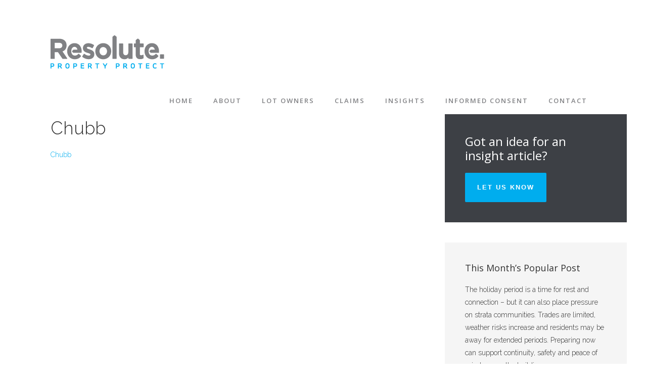

--- FILE ---
content_type: text/html; charset=UTF-8
request_url: https://www.resolutepropertyprotect.com.au/documentation/policy-wordings/chubb-commercial-strata-elite-package-wording-pds/
body_size: 11464
content:
<!DOCTYPE html>
<html lang="en-AU">
<head >
<meta charset="UTF-8" />
<meta name="viewport" content="width=device-width, initial-scale=1" />
<meta name='robots' content='index, follow, max-image-preview:large, max-snippet:-1, max-video-preview:-1' />

	<!-- This site is optimized with the Yoast SEO plugin v26.7 - https://yoast.com/wordpress/plugins/seo/ -->
	<title>Chubb - Resolute Property Protect</title>
<link data-rocket-preload as="style" href="https://fonts.googleapis.com/css?family=Raleway%3A400%2C300%2C500%2C800%2C700%7COpen%20Sans%3A400%2C600%2C700%7CLato%3A300%2C400%2C700&#038;display=swap" rel="preload">
<link href="https://fonts.googleapis.com/css?family=Raleway%3A400%2C300%2C500%2C800%2C700%7COpen%20Sans%3A400%2C600%2C700%7CLato%3A300%2C400%2C700&#038;display=swap" media="print" onload="this.media=&#039;all&#039;" rel="stylesheet">
<noscript data-wpr-hosted-gf-parameters=""><link rel="stylesheet" href="https://fonts.googleapis.com/css?family=Raleway%3A400%2C300%2C500%2C800%2C700%7COpen%20Sans%3A400%2C600%2C700%7CLato%3A300%2C400%2C700&#038;display=swap"></noscript>
	<link rel="canonical" href="https://www.resolutepropertyprotect.com.au/documentation/policy-wordings/chubb-commercial-strata-elite-package-wording-pds/" />
	<meta property="og:locale" content="en_US" />
	<meta property="og:type" content="article" />
	<meta property="og:title" content="Chubb - Resolute Property Protect" />
	<meta property="og:description" content="Chubb" />
	<meta property="og:url" content="https://www.resolutepropertyprotect.com.au/documentation/policy-wordings/chubb-commercial-strata-elite-package-wording-pds/" />
	<meta property="og:site_name" content="Resolute Property Protect" />
	<meta property="article:modified_time" content="2015-06-01T00:13:03+00:00" />
	<meta name="twitter:card" content="summary_large_image" />
	<!-- / Yoast SEO plugin. -->


<link rel='dns-prefetch' href='//www.googletagmanager.com' />
<link rel='dns-prefetch' href='//fonts.googleapis.com' />
<link href='https://fonts.gstatic.com' crossorigin rel='preconnect' />
<link rel="alternate" type="application/rss+xml" title="Resolute Property Protect &raquo; Feed" href="https://www.resolutepropertyprotect.com.au/feed/" />
<link rel="alternate" type="application/rss+xml" title="Resolute Property Protect &raquo; Comments Feed" href="https://www.resolutepropertyprotect.com.au/comments/feed/" />
<link rel="alternate" title="oEmbed (JSON)" type="application/json+oembed" href="https://www.resolutepropertyprotect.com.au/wp-json/oembed/1.0/embed?url=https%3A%2F%2Fwww.resolutepropertyprotect.com.au%2Fdocumentation%2Fpolicy-wordings%2Fchubb-commercial-strata-elite-package-wording-pds%2F" />
<link rel="alternate" title="oEmbed (XML)" type="text/xml+oembed" href="https://www.resolutepropertyprotect.com.au/wp-json/oembed/1.0/embed?url=https%3A%2F%2Fwww.resolutepropertyprotect.com.au%2Fdocumentation%2Fpolicy-wordings%2Fchubb-commercial-strata-elite-package-wording-pds%2F&#038;format=xml" />
<style type="text/css" media="screen"> 
.gc-responsive-menu-icon { display: none; text-align: center; }
.gc-responsive-menu-icon.gcm-resp-left.gcm-open { text-align: left; }
.gc-responsive-menu-icon.gcm-resp-right.gcm-open { text-align: right; }
.gc-responsive-menu-icon .dashicons { color: #888; font-size: 24px; font-size: 2.4rem; height: 24px; height: 2.4rem; width: 24px;  width: 2.4rem;}
@media only screen and (max-width: 1140px) {   
.gc-responsive-menu { display: none; }
.gc-responsive-menu-icon { display: block; }
} 		
</style>
<style id='wp-img-auto-sizes-contain-inline-css' type='text/css'>
img:is([sizes=auto i],[sizes^="auto," i]){contain-intrinsic-size:3000px 1500px}
/*# sourceURL=wp-img-auto-sizes-contain-inline-css */
</style>
<link data-minify="1" rel='stylesheet' id='ultimate-tables-style-css' href='https://www.resolutepropertyprotect.com.au/wp-content/cache/min/1/wp-content/plugins/ultimate-tables/css/ultimate-tables.css?ver=1730259483' type='text/css' media='all' />
<link data-minify="1" rel='stylesheet' id='ultimate-datatables-style-css' href='https://www.resolutepropertyprotect.com.au/wp-content/cache/min/1/wp-content/plugins/ultimate-tables/css/jquery.dataTables.css?ver=1730259483' type='text/css' media='all' />
<link data-minify="1" rel='stylesheet' id='resolute-css' href='https://www.resolutepropertyprotect.com.au/wp-content/cache/min/1/wp-content/themes/resolute/style.css?ver=1730259483' type='text/css' media='all' />
<style id='wp-emoji-styles-inline-css' type='text/css'>

	img.wp-smiley, img.emoji {
		display: inline !important;
		border: none !important;
		box-shadow: none !important;
		height: 1em !important;
		width: 1em !important;
		margin: 0 0.07em !important;
		vertical-align: -0.1em !important;
		background: none !important;
		padding: 0 !important;
	}
/*# sourceURL=wp-emoji-styles-inline-css */
</style>
<style id='wp-block-library-inline-css' type='text/css'>
:root{--wp-block-synced-color:#7a00df;--wp-block-synced-color--rgb:122,0,223;--wp-bound-block-color:var(--wp-block-synced-color);--wp-editor-canvas-background:#ddd;--wp-admin-theme-color:#007cba;--wp-admin-theme-color--rgb:0,124,186;--wp-admin-theme-color-darker-10:#006ba1;--wp-admin-theme-color-darker-10--rgb:0,107,160.5;--wp-admin-theme-color-darker-20:#005a87;--wp-admin-theme-color-darker-20--rgb:0,90,135;--wp-admin-border-width-focus:2px}@media (min-resolution:192dpi){:root{--wp-admin-border-width-focus:1.5px}}.wp-element-button{cursor:pointer}:root .has-very-light-gray-background-color{background-color:#eee}:root .has-very-dark-gray-background-color{background-color:#313131}:root .has-very-light-gray-color{color:#eee}:root .has-very-dark-gray-color{color:#313131}:root .has-vivid-green-cyan-to-vivid-cyan-blue-gradient-background{background:linear-gradient(135deg,#00d084,#0693e3)}:root .has-purple-crush-gradient-background{background:linear-gradient(135deg,#34e2e4,#4721fb 50%,#ab1dfe)}:root .has-hazy-dawn-gradient-background{background:linear-gradient(135deg,#faaca8,#dad0ec)}:root .has-subdued-olive-gradient-background{background:linear-gradient(135deg,#fafae1,#67a671)}:root .has-atomic-cream-gradient-background{background:linear-gradient(135deg,#fdd79a,#004a59)}:root .has-nightshade-gradient-background{background:linear-gradient(135deg,#330968,#31cdcf)}:root .has-midnight-gradient-background{background:linear-gradient(135deg,#020381,#2874fc)}:root{--wp--preset--font-size--normal:16px;--wp--preset--font-size--huge:42px}.has-regular-font-size{font-size:1em}.has-larger-font-size{font-size:2.625em}.has-normal-font-size{font-size:var(--wp--preset--font-size--normal)}.has-huge-font-size{font-size:var(--wp--preset--font-size--huge)}.has-text-align-center{text-align:center}.has-text-align-left{text-align:left}.has-text-align-right{text-align:right}.has-fit-text{white-space:nowrap!important}#end-resizable-editor-section{display:none}.aligncenter{clear:both}.items-justified-left{justify-content:flex-start}.items-justified-center{justify-content:center}.items-justified-right{justify-content:flex-end}.items-justified-space-between{justify-content:space-between}.screen-reader-text{border:0;clip-path:inset(50%);height:1px;margin:-1px;overflow:hidden;padding:0;position:absolute;width:1px;word-wrap:normal!important}.screen-reader-text:focus{background-color:#ddd;clip-path:none;color:#444;display:block;font-size:1em;height:auto;left:5px;line-height:normal;padding:15px 23px 14px;text-decoration:none;top:5px;width:auto;z-index:100000}html :where(.has-border-color){border-style:solid}html :where([style*=border-top-color]){border-top-style:solid}html :where([style*=border-right-color]){border-right-style:solid}html :where([style*=border-bottom-color]){border-bottom-style:solid}html :where([style*=border-left-color]){border-left-style:solid}html :where([style*=border-width]){border-style:solid}html :where([style*=border-top-width]){border-top-style:solid}html :where([style*=border-right-width]){border-right-style:solid}html :where([style*=border-bottom-width]){border-bottom-style:solid}html :where([style*=border-left-width]){border-left-style:solid}html :where(img[class*=wp-image-]){height:auto;max-width:100%}:where(figure){margin:0 0 1em}html :where(.is-position-sticky){--wp-admin--admin-bar--position-offset:var(--wp-admin--admin-bar--height,0px)}@media screen and (max-width:600px){html :where(.is-position-sticky){--wp-admin--admin-bar--position-offset:0px}}

/*# sourceURL=wp-block-library-inline-css */
</style><style id='global-styles-inline-css' type='text/css'>
:root{--wp--preset--aspect-ratio--square: 1;--wp--preset--aspect-ratio--4-3: 4/3;--wp--preset--aspect-ratio--3-4: 3/4;--wp--preset--aspect-ratio--3-2: 3/2;--wp--preset--aspect-ratio--2-3: 2/3;--wp--preset--aspect-ratio--16-9: 16/9;--wp--preset--aspect-ratio--9-16: 9/16;--wp--preset--color--black: #000000;--wp--preset--color--cyan-bluish-gray: #abb8c3;--wp--preset--color--white: #ffffff;--wp--preset--color--pale-pink: #f78da7;--wp--preset--color--vivid-red: #cf2e2e;--wp--preset--color--luminous-vivid-orange: #ff6900;--wp--preset--color--luminous-vivid-amber: #fcb900;--wp--preset--color--light-green-cyan: #7bdcb5;--wp--preset--color--vivid-green-cyan: #00d084;--wp--preset--color--pale-cyan-blue: #8ed1fc;--wp--preset--color--vivid-cyan-blue: #0693e3;--wp--preset--color--vivid-purple: #9b51e0;--wp--preset--gradient--vivid-cyan-blue-to-vivid-purple: linear-gradient(135deg,rgb(6,147,227) 0%,rgb(155,81,224) 100%);--wp--preset--gradient--light-green-cyan-to-vivid-green-cyan: linear-gradient(135deg,rgb(122,220,180) 0%,rgb(0,208,130) 100%);--wp--preset--gradient--luminous-vivid-amber-to-luminous-vivid-orange: linear-gradient(135deg,rgb(252,185,0) 0%,rgb(255,105,0) 100%);--wp--preset--gradient--luminous-vivid-orange-to-vivid-red: linear-gradient(135deg,rgb(255,105,0) 0%,rgb(207,46,46) 100%);--wp--preset--gradient--very-light-gray-to-cyan-bluish-gray: linear-gradient(135deg,rgb(238,238,238) 0%,rgb(169,184,195) 100%);--wp--preset--gradient--cool-to-warm-spectrum: linear-gradient(135deg,rgb(74,234,220) 0%,rgb(151,120,209) 20%,rgb(207,42,186) 40%,rgb(238,44,130) 60%,rgb(251,105,98) 80%,rgb(254,248,76) 100%);--wp--preset--gradient--blush-light-purple: linear-gradient(135deg,rgb(255,206,236) 0%,rgb(152,150,240) 100%);--wp--preset--gradient--blush-bordeaux: linear-gradient(135deg,rgb(254,205,165) 0%,rgb(254,45,45) 50%,rgb(107,0,62) 100%);--wp--preset--gradient--luminous-dusk: linear-gradient(135deg,rgb(255,203,112) 0%,rgb(199,81,192) 50%,rgb(65,88,208) 100%);--wp--preset--gradient--pale-ocean: linear-gradient(135deg,rgb(255,245,203) 0%,rgb(182,227,212) 50%,rgb(51,167,181) 100%);--wp--preset--gradient--electric-grass: linear-gradient(135deg,rgb(202,248,128) 0%,rgb(113,206,126) 100%);--wp--preset--gradient--midnight: linear-gradient(135deg,rgb(2,3,129) 0%,rgb(40,116,252) 100%);--wp--preset--font-size--small: 13px;--wp--preset--font-size--medium: 20px;--wp--preset--font-size--large: 36px;--wp--preset--font-size--x-large: 42px;--wp--preset--spacing--20: 0.44rem;--wp--preset--spacing--30: 0.67rem;--wp--preset--spacing--40: 1rem;--wp--preset--spacing--50: 1.5rem;--wp--preset--spacing--60: 2.25rem;--wp--preset--spacing--70: 3.38rem;--wp--preset--spacing--80: 5.06rem;--wp--preset--shadow--natural: 6px 6px 9px rgba(0, 0, 0, 0.2);--wp--preset--shadow--deep: 12px 12px 50px rgba(0, 0, 0, 0.4);--wp--preset--shadow--sharp: 6px 6px 0px rgba(0, 0, 0, 0.2);--wp--preset--shadow--outlined: 6px 6px 0px -3px rgb(255, 255, 255), 6px 6px rgb(0, 0, 0);--wp--preset--shadow--crisp: 6px 6px 0px rgb(0, 0, 0);}:where(.is-layout-flex){gap: 0.5em;}:where(.is-layout-grid){gap: 0.5em;}body .is-layout-flex{display: flex;}.is-layout-flex{flex-wrap: wrap;align-items: center;}.is-layout-flex > :is(*, div){margin: 0;}body .is-layout-grid{display: grid;}.is-layout-grid > :is(*, div){margin: 0;}:where(.wp-block-columns.is-layout-flex){gap: 2em;}:where(.wp-block-columns.is-layout-grid){gap: 2em;}:where(.wp-block-post-template.is-layout-flex){gap: 1.25em;}:where(.wp-block-post-template.is-layout-grid){gap: 1.25em;}.has-black-color{color: var(--wp--preset--color--black) !important;}.has-cyan-bluish-gray-color{color: var(--wp--preset--color--cyan-bluish-gray) !important;}.has-white-color{color: var(--wp--preset--color--white) !important;}.has-pale-pink-color{color: var(--wp--preset--color--pale-pink) !important;}.has-vivid-red-color{color: var(--wp--preset--color--vivid-red) !important;}.has-luminous-vivid-orange-color{color: var(--wp--preset--color--luminous-vivid-orange) !important;}.has-luminous-vivid-amber-color{color: var(--wp--preset--color--luminous-vivid-amber) !important;}.has-light-green-cyan-color{color: var(--wp--preset--color--light-green-cyan) !important;}.has-vivid-green-cyan-color{color: var(--wp--preset--color--vivid-green-cyan) !important;}.has-pale-cyan-blue-color{color: var(--wp--preset--color--pale-cyan-blue) !important;}.has-vivid-cyan-blue-color{color: var(--wp--preset--color--vivid-cyan-blue) !important;}.has-vivid-purple-color{color: var(--wp--preset--color--vivid-purple) !important;}.has-black-background-color{background-color: var(--wp--preset--color--black) !important;}.has-cyan-bluish-gray-background-color{background-color: var(--wp--preset--color--cyan-bluish-gray) !important;}.has-white-background-color{background-color: var(--wp--preset--color--white) !important;}.has-pale-pink-background-color{background-color: var(--wp--preset--color--pale-pink) !important;}.has-vivid-red-background-color{background-color: var(--wp--preset--color--vivid-red) !important;}.has-luminous-vivid-orange-background-color{background-color: var(--wp--preset--color--luminous-vivid-orange) !important;}.has-luminous-vivid-amber-background-color{background-color: var(--wp--preset--color--luminous-vivid-amber) !important;}.has-light-green-cyan-background-color{background-color: var(--wp--preset--color--light-green-cyan) !important;}.has-vivid-green-cyan-background-color{background-color: var(--wp--preset--color--vivid-green-cyan) !important;}.has-pale-cyan-blue-background-color{background-color: var(--wp--preset--color--pale-cyan-blue) !important;}.has-vivid-cyan-blue-background-color{background-color: var(--wp--preset--color--vivid-cyan-blue) !important;}.has-vivid-purple-background-color{background-color: var(--wp--preset--color--vivid-purple) !important;}.has-black-border-color{border-color: var(--wp--preset--color--black) !important;}.has-cyan-bluish-gray-border-color{border-color: var(--wp--preset--color--cyan-bluish-gray) !important;}.has-white-border-color{border-color: var(--wp--preset--color--white) !important;}.has-pale-pink-border-color{border-color: var(--wp--preset--color--pale-pink) !important;}.has-vivid-red-border-color{border-color: var(--wp--preset--color--vivid-red) !important;}.has-luminous-vivid-orange-border-color{border-color: var(--wp--preset--color--luminous-vivid-orange) !important;}.has-luminous-vivid-amber-border-color{border-color: var(--wp--preset--color--luminous-vivid-amber) !important;}.has-light-green-cyan-border-color{border-color: var(--wp--preset--color--light-green-cyan) !important;}.has-vivid-green-cyan-border-color{border-color: var(--wp--preset--color--vivid-green-cyan) !important;}.has-pale-cyan-blue-border-color{border-color: var(--wp--preset--color--pale-cyan-blue) !important;}.has-vivid-cyan-blue-border-color{border-color: var(--wp--preset--color--vivid-cyan-blue) !important;}.has-vivid-purple-border-color{border-color: var(--wp--preset--color--vivid-purple) !important;}.has-vivid-cyan-blue-to-vivid-purple-gradient-background{background: var(--wp--preset--gradient--vivid-cyan-blue-to-vivid-purple) !important;}.has-light-green-cyan-to-vivid-green-cyan-gradient-background{background: var(--wp--preset--gradient--light-green-cyan-to-vivid-green-cyan) !important;}.has-luminous-vivid-amber-to-luminous-vivid-orange-gradient-background{background: var(--wp--preset--gradient--luminous-vivid-amber-to-luminous-vivid-orange) !important;}.has-luminous-vivid-orange-to-vivid-red-gradient-background{background: var(--wp--preset--gradient--luminous-vivid-orange-to-vivid-red) !important;}.has-very-light-gray-to-cyan-bluish-gray-gradient-background{background: var(--wp--preset--gradient--very-light-gray-to-cyan-bluish-gray) !important;}.has-cool-to-warm-spectrum-gradient-background{background: var(--wp--preset--gradient--cool-to-warm-spectrum) !important;}.has-blush-light-purple-gradient-background{background: var(--wp--preset--gradient--blush-light-purple) !important;}.has-blush-bordeaux-gradient-background{background: var(--wp--preset--gradient--blush-bordeaux) !important;}.has-luminous-dusk-gradient-background{background: var(--wp--preset--gradient--luminous-dusk) !important;}.has-pale-ocean-gradient-background{background: var(--wp--preset--gradient--pale-ocean) !important;}.has-electric-grass-gradient-background{background: var(--wp--preset--gradient--electric-grass) !important;}.has-midnight-gradient-background{background: var(--wp--preset--gradient--midnight) !important;}.has-small-font-size{font-size: var(--wp--preset--font-size--small) !important;}.has-medium-font-size{font-size: var(--wp--preset--font-size--medium) !important;}.has-large-font-size{font-size: var(--wp--preset--font-size--large) !important;}.has-x-large-font-size{font-size: var(--wp--preset--font-size--x-large) !important;}
/*# sourceURL=global-styles-inline-css */
</style>

<style id='classic-theme-styles-inline-css' type='text/css'>
/*! This file is auto-generated */
.wp-block-button__link{color:#fff;background-color:#32373c;border-radius:9999px;box-shadow:none;text-decoration:none;padding:calc(.667em + 2px) calc(1.333em + 2px);font-size:1.125em}.wp-block-file__button{background:#32373c;color:#fff;text-decoration:none}
/*# sourceURL=/wp-includes/css/classic-themes.min.css */
</style>
<link data-minify="1" rel='stylesheet' id='cpsh-shortcodes-css' href='https://www.resolutepropertyprotect.com.au/wp-content/cache/min/1/wp-content/plugins/column-shortcodes/assets/css/shortcodes.css?ver=1730259483' type='text/css' media='all' />
<link data-minify="1" rel='stylesheet' id='wpsm-comptable-styles-css' href='https://www.resolutepropertyprotect.com.au/wp-content/cache/min/1/wp-content/plugins/table-maker/css/style.css?ver=1730259483' type='text/css' media='all' />

<link rel='stylesheet' id='wp-members-css' href='https://www.resolutepropertyprotect.com.au/wp-content/plugins/wp-members/assets/css/forms/generic-no-float.min.css?ver=3.5.5.1' type='text/css' media='all' />
<link data-minify="1" rel='stylesheet' id='tablepress-default-css' href='https://www.resolutepropertyprotect.com.au/wp-content/cache/min/1/wp-content/tablepress-combined.min.css?ver=1730259483' type='text/css' media='all' />
<link data-minify="1" rel='stylesheet' id='dashicons-css' href='https://www.resolutepropertyprotect.com.au/wp-content/cache/min/1/wp-includes/css/dashicons.min.css?ver=1730259483' type='text/css' media='all' />
<link data-minify="1" rel='stylesheet' id='forget-about-shortcode-buttons-css' href='https://www.resolutepropertyprotect.com.au/wp-content/cache/min/1/wp-content/plugins/forget-about-shortcode-buttons/public/css/button-styles.css?ver=1730259483' type='text/css' media='all' />
<link data-minify="1" rel='stylesheet' id='my-calendar-lists-css' href='https://www.resolutepropertyprotect.com.au/wp-content/cache/min/1/wp-content/plugins/my-calendar/css/list-presets.css?ver=1746116932' type='text/css' media='all' />
<link data-minify="1" rel='stylesheet' id='my-calendar-reset-css' href='https://www.resolutepropertyprotect.com.au/wp-content/cache/min/1/wp-content/plugins/my-calendar/css/reset.css?ver=1730259483' type='text/css' media='all' />
<link data-minify="1" rel='stylesheet' id='my-calendar-style-css' href='https://www.resolutepropertyprotect.com.au/wp-content/cache/min/1/wp-content/plugins/my-calendar/styles/twentyfifteen.css?ver=1730259483' type='text/css' media='all' />
<style id='my-calendar-style-inline-css' type='text/css'>

/* Styles by My Calendar - Joe Dolson https://www.joedolson.com/ */

.my-calendar-modal .event-title svg { background-color: #ffffcc; padding: 3px; }
.mc-main .mc_general .event-title, .mc-main .mc_general .event-title a { background: #ffffcc !important; color: #000000 !important; }
.mc-main .mc_general .event-title button { background: #ffffcc !important; color: #000000 !important; }
.mc-main .mc_general .event-title a:hover, .mc-main .mc_general .event-title a:focus { background: #ffffff !important;}
.mc-main .mc_general .event-title button:hover, .mc-main .mc_general .event-title button:focus { background: #ffffff !important;}
.my-calendar-modal .event-title svg { background-color: #ffffff; padding: 3px; }
.mc-main .mc_non-general .event-title, .mc-main .mc_non-general .event-title a { background: #ffffff !important; color: #000000 !important; }
.mc-main .mc_non-general .event-title button { background: #ffffff !important; color: #000000 !important; }
.mc-main .mc_non-general .event-title a:hover, .mc-main .mc_non-general .event-title a:focus { background: #ffffff !important;}
.mc-main .mc_non-general .event-title button:hover, .mc-main .mc_non-general .event-title button:focus { background: #ffffff !important;}
.my-calendar-modal .event-title svg { background-color: #eb5d40; padding: 3px; }
.mc-main .mc_sca-nsw-event .event-title, .mc-main .mc_sca-nsw-event .event-title a { background: #eb5d40 !important; color: #000000 !important; }
.mc-main .mc_sca-nsw-event .event-title button { background: #eb5d40 !important; color: #000000 !important; }
.mc-main .mc_sca-nsw-event .event-title a:hover, .mc-main .mc_sca-nsw-event .event-title a:focus { background: #ff9073 !important;}
.mc-main .mc_sca-nsw-event .event-title button:hover, .mc-main .mc_sca-nsw-event .event-title button:focus { background: #ff9073 !important;}
.my-calendar-modal .event-title svg { background-color: #f5a053; padding: 3px; }
.mc-main .mc_sca-vic-event .event-title, .mc-main .mc_sca-vic-event .event-title a { background: #f5a053 !important; color: #000000 !important; }
.mc-main .mc_sca-vic-event .event-title button { background: #f5a053 !important; color: #000000 !important; }
.mc-main .mc_sca-vic-event .event-title a:hover, .mc-main .mc_sca-vic-event .event-title a:focus { background: #ffd386 !important;}
.mc-main .mc_sca-vic-event .event-title button:hover, .mc-main .mc_sca-vic-event .event-title button:focus { background: #ffd386 !important;}
.my-calendar-modal .event-title svg { background-color: #f7a823; padding: 3px; }
.mc-main .mc_sca-qld-event .event-title, .mc-main .mc_sca-qld-event .event-title a { background: #f7a823 !important; color: #000000 !important; }
.mc-main .mc_sca-qld-event .event-title button { background: #f7a823 !important; color: #000000 !important; }
.mc-main .mc_sca-qld-event .event-title a:hover, .mc-main .mc_sca-qld-event .event-title a:focus { background: #ffdb56 !important;}
.mc-main .mc_sca-qld-event .event-title button:hover, .mc-main .mc_sca-qld-event .event-title button:focus { background: #ffdb56 !important;}
.my-calendar-modal .event-title svg { background-color: #6ed624; padding: 3px; }
.mc-main .mc_chu-event .event-title, .mc-main .mc_chu-event .event-title a { background: #6ed624 !important; color: #000000 !important; }
.mc-main .mc_chu-event .event-title button { background: #6ed624 !important; color: #000000 !important; }
.mc-main .mc_chu-event .event-title a:hover, .mc-main .mc_chu-event .event-title a:focus { background: #a1ff57 !important;}
.mc-main .mc_chu-event .event-title button:hover, .mc-main .mc_chu-event .event-title button:focus { background: #a1ff57 !important;}
.my-calendar-modal .event-title svg { background-color: #ffd000; padding: 3px; }
.mc-main .mc_sca-wa-event .event-title, .mc-main .mc_sca-wa-event .event-title a { background: #ffd000 !important; color: #000000 !important; }
.mc-main .mc_sca-wa-event .event-title button { background: #ffd000 !important; color: #000000 !important; }
.mc-main .mc_sca-wa-event .event-title a:hover, .mc-main .mc_sca-wa-event .event-title a:focus { background: #ffff33 !important;}
.mc-main .mc_sca-wa-event .event-title button:hover, .mc-main .mc_sca-wa-event .event-title button:focus { background: #ffff33 !important;}
.my-calendar-modal .event-title svg { background-color: #7ec399; padding: 3px; }
.mc-main .mc_sca-sa-event .event-title, .mc-main .mc_sca-sa-event .event-title a { background: #7ec399 !important; color: #000000 !important; }
.mc-main .mc_sca-sa-event .event-title button { background: #7ec399 !important; color: #000000 !important; }
.mc-main .mc_sca-sa-event .event-title a:hover, .mc-main .mc_sca-sa-event .event-title a:focus { background: #b1f6cc !important;}
.mc-main .mc_sca-sa-event .event-title button:hover, .mc-main .mc_sca-sa-event .event-title button:focus { background: #b1f6cc !important;}
.my-calendar-modal .event-title svg { background-color: #3db7b0; padding: 3px; }
.mc-main .mc_sca-act-event .event-title, .mc-main .mc_sca-act-event .event-title a { background: #3db7b0 !important; color: #000000 !important; }
.mc-main .mc_sca-act-event .event-title button { background: #3db7b0 !important; color: #000000 !important; }
.mc-main .mc_sca-act-event .event-title a:hover, .mc-main .mc_sca-act-event .event-title a:focus { background: #70eae3 !important;}
.mc-main .mc_sca-act-event .event-title button:hover, .mc-main .mc_sca-act-event .event-title button:focus { background: #70eae3 !important;}
.my-calendar-modal .event-title svg { background-color: #1575f2; padding: 3px; }
.mc-main .mc_sca-nz-event .event-title, .mc-main .mc_sca-nz-event .event-title a { background: #1575f2 !important; color: #ffffff !important; }
.mc-main .mc_sca-nz-event .event-title button { background: #1575f2 !important; color: #ffffff !important; }
.mc-main .mc_sca-nz-event .event-title a:hover, .mc-main .mc_sca-nz-event .event-title a:focus { background: #0042bf !important;}
.mc-main .mc_sca-nz-event .event-title button:hover, .mc-main .mc_sca-nz-event .event-title button:focus { background: #0042bf !important;}
.my-calendar-modal .event-title svg { background-color: #00aeef; padding: 3px; }
.mc-main .mc_resolute-event .event-title, .mc-main .mc_resolute-event .event-title a { background: #00aeef !important; color: #000000 !important; }
.mc-main .mc_resolute-event .event-title button { background: #00aeef !important; color: #000000 !important; }
.mc-main .mc_resolute-event .event-title a:hover, .mc-main .mc_resolute-event .event-title a:focus { background: #33e1ff !important;}
.mc-main .mc_resolute-event .event-title button:hover, .mc-main .mc_resolute-event .event-title button:focus { background: #33e1ff !important;}
.my-calendar-modal .event-title svg { background-color: #8224e3; padding: 3px; }
.mc-main .mc_nsw-fair-trading-event .event-title, .mc-main .mc_nsw-fair-trading-event .event-title a { background: #8224e3 !important; color: #ffffff !important; }
.mc-main .mc_nsw-fair-trading-event .event-title button { background: #8224e3 !important; color: #ffffff !important; }
.mc-main .mc_nsw-fair-trading-event .event-title a:hover, .mc-main .mc_nsw-fair-trading-event .event-title a:focus { background: #4f00b0 !important;}
.mc-main .mc_nsw-fair-trading-event .event-title button:hover, .mc-main .mc_nsw-fair-trading-event .event-title button:focus { background: #4f00b0 !important;}
.my-calendar-modal .event-title svg { background-color: #b18bc6; padding: 3px; }
.mc-main .mc_sca-national-event .event-title, .mc-main .mc_sca-national-event .event-title a { background: #b18bc6 !important; color: #000000 !important; }
.mc-main .mc_sca-national-event .event-title button { background: #b18bc6 !important; color: #000000 !important; }
.mc-main .mc_sca-national-event .event-title a:hover, .mc-main .mc_sca-national-event .event-title a:focus { background: #e4bef9 !important;}
.mc-main .mc_sca-national-event .event-title button:hover, .mc-main .mc_sca-national-event .event-title button:focus { background: #e4bef9 !important;}
.mc-main, .mc-event, .my-calendar-modal, .my-calendar-modal-overlay, .mc-event-list {--primary-dark: #313233; --primary-light: #fff; --secondary-light: #fff; --secondary-dark: #000; --highlight-dark: #666; --highlight-light: #efefef; --close-button: #b32d2e; --search-highlight-bg: #f5e6ab; --navbar-background: transparent; --nav-button-bg: #fff; --nav-button-color: #313233; --nav-button-border: #313233; --nav-input-border: #313233; --nav-input-background: #fff; --nav-input-color: #313233; --grid-cell-border: #0000001f; --grid-header-border: #313233; --grid-header-color: #313233; --grid-weekend-color: #313233; --grid-header-bg: transparent; --grid-weekend-bg: transparent; --grid-cell-background: transparent; --current-day-border: #313233; --current-day-color: #313233; --current-day-bg: transparent; --date-has-events-bg: #313233; --date-has-events-color: #f6f7f7; --calendar-heading: clamp( 1.125rem, 24px, 2.5rem ); --event-title: clamp( 1.25rem, 24px, 2.5rem ); --grid-date: 16px; --grid-date-heading: clamp( .75rem, 16px, 1.5rem ); --modal-title: 1.5rem; --navigation-controls: clamp( .75rem, 16px, 1.5rem ); --card-heading: 1.125rem; --list-date: 1.25rem; --author-card: clamp( .75rem, 14px, 1.5rem); --single-event-title: clamp( 1.25rem, 24px, 2.5rem ); --mini-time-text: clamp( .75rem, 14px 1.25rem ); --list-event-date: 1.25rem; --list-event-title: 1.2rem; --grid-max-width: 1260px; --list-preset-border-color: #000000; --list-preset-stripe-background: rgba( 0,0,0,.04 ); --list-preset-date-badge-background: #000; --list-preset-date-badge-color: #fff; --list-preset-background: transparent; --category-mc_general: #ffffcc; --category-mc_non-general: #ffffff; --category-mc_sca-nsw-event: #eb5d40; --category-mc_sca-vic-event: #f5a053; --category-mc_sca-qld-event: #f7a823; --category-mc_chu-event: #6ed624; --category-mc_sca-wa-event: #ffd000; --category-mc_sca-sa-event: #7ec399; --category-mc_sca-act-event: #3db7b0; --category-mc_sca-nz-event: #1575f2; --category-mc_resolute-event: #00aeef; --category-mc_nsw-fair-trading-event: #8224e3; --category-mc_sca-national-event: #b18bc6; }
/*# sourceURL=my-calendar-style-inline-css */
</style>
<link data-minify="1" rel='stylesheet' id='bsf-Defaults-css' href='https://www.resolutepropertyprotect.com.au/wp-content/cache/min/1/wp-content/uploads/smile_fonts/Defaults/Defaults.css?ver=1730259483' type='text/css' media='all' />
<link data-minify="1" rel='stylesheet' id='bsf-icomoon-css' href='https://www.resolutepropertyprotect.com.au/wp-content/cache/min/1/wp-content/uploads/smile_fonts/icomoon/icomoon.css?ver=1730259483' type='text/css' media='all' />
<script type='text/javascript'>ajaxurl='https://www.resolutepropertyprotect.com.au/wp-admin/admin-ajax.php';pf_nonce='b7b51ab36d';</script><script type="text/javascript" src="https://www.resolutepropertyprotect.com.au/wp-includes/js/jquery/jquery.min.js?ver=3.7.1" id="jquery-core-js"></script>



<!-- Google tag (gtag.js) snippet added by Site Kit -->
<!-- Google Analytics snippet added by Site Kit -->
<script type="text/javascript" src="https://www.googletagmanager.com/gtag/js?id=GT-WP44KN5" id="google_gtagjs-js" async></script>
<script type="text/javascript" id="google_gtagjs-js-after">
/* <![CDATA[ */
window.dataLayer = window.dataLayer || [];function gtag(){dataLayer.push(arguments);}
gtag("set","linker",{"domains":["www.resolutepropertyprotect.com.au"]});
gtag("js", new Date());
gtag("set", "developer_id.dZTNiMT", true);
gtag("config", "GT-WP44KN5");
//# sourceURL=google_gtagjs-js-after
/* ]]> */
</script>
<link rel="https://api.w.org/" href="https://www.resolutepropertyprotect.com.au/wp-json/" /><link rel="alternate" title="JSON" type="application/json" href="https://www.resolutepropertyprotect.com.au/wp-json/wp/v2/media/1364" /><link rel="EditURI" type="application/rsd+xml" title="RSD" href="https://www.resolutepropertyprotect.com.au/xmlrpc.php?rsd" />
<meta name="generator" content="WordPress 6.9" />
<link rel='shortlink' href='https://www.resolutepropertyprotect.com.au/?p=1364' />
<meta name="generator" content="Site Kit by Google 1.168.0" /><script>
  (function(i,s,o,g,r,a,m){i['GoogleAnalyticsObject']=r;i[r]=i[r]||function(){
  (i[r].q=i[r].q||[]).push(arguments)},i[r].l=1*new Date();a=s.createElement(o),
  m=s.getElementsByTagName(o)[0];a.async=1;a.src=g;m.parentNode.insertBefore(a,m)
  })(window,document,'script','https://www.google-analytics.com/analytics.js','ga');

  ga('create', 'UA-65044089-1', 'auto');
  ga('send', 'pageview');

</script><meta name="generator" content="Powered by WPBakery Page Builder - drag and drop page builder for WordPress."/>
<link rel="icon" href="https://www.resolutepropertyprotect.com.au/wp-content/uploads/cropped-ICON-RES-SQUARE-RGB-scaled-1-32x32.jpg" sizes="32x32" />
<link rel="icon" href="https://www.resolutepropertyprotect.com.au/wp-content/uploads/cropped-ICON-RES-SQUARE-RGB-scaled-1-192x192.jpg" sizes="192x192" />
<link rel="apple-touch-icon" href="https://www.resolutepropertyprotect.com.au/wp-content/uploads/cropped-ICON-RES-SQUARE-RGB-scaled-1-180x180.jpg" />
<meta name="msapplication-TileImage" content="https://www.resolutepropertyprotect.com.au/wp-content/uploads/cropped-ICON-RES-SQUARE-RGB-scaled-1-270x270.jpg" />
		<style type="text/css" id="wp-custom-css">
			.post p{
line-height: 25px;
margin-bottom: 17px;
}		</style>
		<noscript><style> .wpb_animate_when_almost_visible { opacity: 1; }</style></noscript><noscript><style id="rocket-lazyload-nojs-css">.rll-youtube-player, [data-lazy-src]{display:none !important;}</style></noscript><meta name="generator" content="WP Rocket 3.20.3" data-wpr-features="wpr_defer_js wpr_minify_concatenate_js wpr_lazyload_images wpr_lazyload_iframes wpr_minify_css" /></head>
<body class="attachment wp-singular attachment-template-default attachmentid-1364 attachment-pdf wp-theme-genesis wp-child-theme-resolute header-full-width content-sidebar genesis-breadcrumbs-hidden genesis-footer-widgets-hidden wpb-js-composer js-comp-ver-8.0.1 vc_responsive"><a href="#0" class="to-top" title="Back To Top">Top</a><div data-rocket-location-hash="0618d851ce5ae792f527e16bbc8f30f9" class="site-container"><div class="nav-secondary-holder"><div data-rocket-location-hash="53ba7d88c4009f539a4f0b32d3e151af" class="wrap"><div class="header-logo"><a href="https://www.resolutepropertyprotect.com.au"></a></div><div class="gc-responsive-menu-icon gcm-resp-below"><div class="dashicons dashicons-menu"></div></div><nav class="nav-secondary" aria-label="Secondary" itemscope itemtype="https://schema.org/SiteNavigationElement"><div class="wrap"><ul id="menu-main-menu" class="menu genesis-nav-menu menu-secondary"><li id="menu-item-13" class="nmr-logged-out menu-item menu-item-type-post_type menu-item-object-page menu-item-home menu-item-13"><a href="https://www.resolutepropertyprotect.com.au/" itemprop="url"><span itemprop="name">Home</span></a></li>
<li id="menu-item-370" class="nmr-logged-out menu-item menu-item-type-post_type menu-item-object-page menu-item-has-children menu-item-370"><a href="https://www.resolutepropertyprotect.com.au/about/" itemprop="url"><span itemprop="name">About</span></a>
<ul class="sub-menu">
	<li id="menu-item-613" class="menu-item menu-item-type-post_type menu-item-object-page menu-item-613"><a href="https://www.resolutepropertyprotect.com.au/about/lot-owners/" itemprop="url"><span itemprop="name">Lot Owners</span></a></li>
	<li id="menu-item-447" class="menu-item menu-item-type-post_type menu-item-object-page menu-item-447"><a href="https://www.resolutepropertyprotect.com.au/about/strata-managers/" itemprop="url"><span itemprop="name">Strata Managers</span></a></li>
	<li id="menu-item-614" class="menu-item menu-item-type-post_type menu-item-object-page menu-item-614"><a href="https://www.resolutepropertyprotect.com.au/about/insurers/" itemprop="url"><span itemprop="name">Insurers</span></a></li>
	<li id="menu-item-476" class="menu-item menu-item-type-post_type menu-item-object-page menu-item-476"><a href="https://www.resolutepropertyprotect.com.au/about/join-us/" itemprop="url"><span itemprop="name">Join Us</span></a></li>
	<li id="menu-item-1832" class="menu-item menu-item-type-post_type menu-item-object-page menu-item-1832"><a href="https://www.resolutepropertyprotect.com.au/about/compliance/" itemprop="url"><span itemprop="name">Compliance</span></a></li>
</ul>
</li>
<li id="menu-item-3334" class="menu-item menu-item-type-post_type menu-item-object-page menu-item-has-children menu-item-3334"><a href="https://www.resolutepropertyprotect.com.au/about/lot-owners/" itemprop="url"><span itemprop="name">Lot Owners</span></a>
<ul class="sub-menu">
	<li id="menu-item-3114" class="menu-item menu-item-type-post_type menu-item-object-page menu-item-3114"><a href="https://www.resolutepropertyprotect.com.au/certificate-of-currency/" itemprop="url"><span itemprop="name">Certificate of Currency</span></a></li>
	<li id="menu-item-3115" class="menu-item menu-item-type-post_type menu-item-object-page menu-item-3115"><a href="https://www.resolutepropertyprotect.com.au/claims/" itemprop="url"><span itemprop="name">Lodge a claim</span></a></li>
</ul>
</li>
<li id="menu-item-1071" class="nmr-logged-out menu-item menu-item-type-post_type menu-item-object-page menu-item-1071"><a href="https://www.resolutepropertyprotect.com.au/claims/" itemprop="url"><span itemprop="name">Claims</span></a></li>
<li id="menu-item-5520" class="nmr-logged-out menu-item menu-item-type-post_type menu-item-object-page menu-item-5520"><a href="https://www.resolutepropertyprotect.com.au/articles/" itemprop="url"><span itemprop="name">Insights</span></a></li>
<li id="menu-item-5694" class="menu-item menu-item-type-post_type menu-item-object-page menu-item-5694"><a href="https://www.resolutepropertyprotect.com.au/informed-consent/" itemprop="url"><span itemprop="name">Informed Consent</span></a></li>
<li id="menu-item-11" class="nmr-logged-out menu-item menu-item-type-post_type menu-item-object-page menu-item-11"><a href="https://www.resolutepropertyprotect.com.au/contact/" itemprop="url"><span itemprop="name">Contact</span></a></li>
</ul></div></nav></div></div><header data-rocket-location-hash="1da0d493198403f7aa8bb1c35b47b13e" class="site-header" itemscope itemtype="https://schema.org/WPHeader"><div class="wrap">	<div class="header-logo">
		<a href="https://www.resolutepropertyprotect.com.au"></a>
	</div>
<div class="gc-responsive-menu-icon gcm-resp-below"><div class="dashicons dashicons-menu"></div></div><nav class="nav-primary" aria-label="Main" itemscope itemtype="https://schema.org/SiteNavigationElement"><div class="wrap"><ul id="menu-main-menu-1" class="menu genesis-nav-menu menu-primary"><li class="nmr-logged-out menu-item menu-item-type-post_type menu-item-object-page menu-item-home menu-item-13"><a href="https://www.resolutepropertyprotect.com.au/" itemprop="url"><span itemprop="name">Home</span></a></li>
<li class="nmr-logged-out menu-item menu-item-type-post_type menu-item-object-page menu-item-has-children menu-item-370"><a href="https://www.resolutepropertyprotect.com.au/about/" itemprop="url"><span itemprop="name">About</span></a>
<ul class="sub-menu">
	<li class="menu-item menu-item-type-post_type menu-item-object-page menu-item-613"><a href="https://www.resolutepropertyprotect.com.au/about/lot-owners/" itemprop="url"><span itemprop="name">Lot Owners</span></a></li>
	<li class="menu-item menu-item-type-post_type menu-item-object-page menu-item-447"><a href="https://www.resolutepropertyprotect.com.au/about/strata-managers/" itemprop="url"><span itemprop="name">Strata Managers</span></a></li>
	<li class="menu-item menu-item-type-post_type menu-item-object-page menu-item-614"><a href="https://www.resolutepropertyprotect.com.au/about/insurers/" itemprop="url"><span itemprop="name">Insurers</span></a></li>
	<li class="menu-item menu-item-type-post_type menu-item-object-page menu-item-476"><a href="https://www.resolutepropertyprotect.com.au/about/join-us/" itemprop="url"><span itemprop="name">Join Us</span></a></li>
	<li class="menu-item menu-item-type-post_type menu-item-object-page menu-item-1832"><a href="https://www.resolutepropertyprotect.com.au/about/compliance/" itemprop="url"><span itemprop="name">Compliance</span></a></li>
</ul>
</li>
<li class="menu-item menu-item-type-post_type menu-item-object-page menu-item-has-children menu-item-3334"><a href="https://www.resolutepropertyprotect.com.au/about/lot-owners/" itemprop="url"><span itemprop="name">Lot Owners</span></a>
<ul class="sub-menu">
	<li class="menu-item menu-item-type-post_type menu-item-object-page menu-item-3114"><a href="https://www.resolutepropertyprotect.com.au/certificate-of-currency/" itemprop="url"><span itemprop="name">Certificate of Currency</span></a></li>
	<li class="menu-item menu-item-type-post_type menu-item-object-page menu-item-3115"><a href="https://www.resolutepropertyprotect.com.au/claims/" itemprop="url"><span itemprop="name">Lodge a claim</span></a></li>
</ul>
</li>
<li class="nmr-logged-out menu-item menu-item-type-post_type menu-item-object-page menu-item-1071"><a href="https://www.resolutepropertyprotect.com.au/claims/" itemprop="url"><span itemprop="name">Claims</span></a></li>
<li class="nmr-logged-out menu-item menu-item-type-post_type menu-item-object-page menu-item-5520"><a href="https://www.resolutepropertyprotect.com.au/articles/" itemprop="url"><span itemprop="name">Insights</span></a></li>
<li class="menu-item menu-item-type-post_type menu-item-object-page menu-item-5694"><a href="https://www.resolutepropertyprotect.com.au/informed-consent/" itemprop="url"><span itemprop="name">Informed Consent</span></a></li>
<li class="nmr-logged-out menu-item menu-item-type-post_type menu-item-object-page menu-item-11"><a href="https://www.resolutepropertyprotect.com.au/contact/" itemprop="url"><span itemprop="name">Contact</span></a></li>
</ul></div></nav></div></header><div data-rocket-location-hash="75a6a47cfbc30d1dbe50aa488753efe2" class="site-inner"><div data-rocket-location-hash="5ed5dfd816c80b8b4bc68e22888797bb" class="content-sidebar-wrap"><main class="content"><article class="post-1364 attachment type-attachment status-inherit entry" aria-label="Chubb"><header class="entry-header"><h1 class="entry-title">Chubb</h1>
</header><div class="entry-content"><p class="attachment"><a href='https://www.resolutepropertyprotect.com.au/wp-content/uploads/Chubb-Commercial-Strata-Elite-Package-Wording-PDS.pdf'>Chubb</a></p>
</div><footer class="entry-footer"></footer></article></main><aside class="sidebar sidebar-primary widget-area" role="complementary" aria-label="Primary Sidebar" itemscope itemtype="https://schema.org/WPSideBar"><section id="block_text-2" class="widget Block_Text"><div class="widget-wrap"><h4 class="widget-title widgettitle">Got an idea for an insight article?</h4>
<div class="ubtn-ctn-center"><a target="" href="https://www.resolutepropertyprotect.com.au/support/" class="ubtn-link ubtn-center"><button style="font-weight:normal;border:none;background: #00adee;color: #ffffff;" data-shd-shadow="5" data-shadow="" data-shadow-click="none" data-shadow-hover="" data-border-hover="" data-hover-bg="#333333" data-border-color="" data-hover="" class="ubtn ubtn-normal ubtn-no-hover-bg  none  ubtn-center" type="button"><span class="ubtn-hover"></span><span class="ubtn-data ubtn-text">Let us know</span></button></a></div></div></section>
<section id="featured-post-2" class="widget featured-content featuredpost"><div class="widget-wrap"><h4 class="widget-title widgettitle">This Month&#8217;s Popular Post</h4>
<article class="post-5800 post type-post status-publish format-standard category-claims tag-claims tag-holiday entry has-post-thumbnail" aria-label="Safer strata communities this festive season"><div class="entry-content"><p>The holiday period is a time for rest and connection – but it can also place pressure on strata communities. Trades are limited, weather risks increase and residents may be away for extended periods. Preparing now can support continuity, safety and peace of mind across the building.</p>
</div></article></div></section>

		<section id="recent-posts-3" class="widget widget_recent_entries"><div class="widget-wrap">
		<h4 class="widget-title widgettitle">More articles</h4>

		<ul>
											<li>
					<a href="https://www.resolutepropertyprotect.com.au/safer-strata-communities-this-festive-season/">Safer strata communities this festive season</a>
									</li>
											<li>
					<a href="https://www.resolutepropertyprotect.com.au/resolutes-holiday-hours-emergency-assistance-2025/">Resolute’s holiday hours &amp; emergency assistance 2025</a>
									</li>
											<li>
					<a href="https://www.resolutepropertyprotect.com.au/whos-involved-in-an-insurance-claim/">Who’s involved in an insurance claim?</a>
									</li>
											<li>
					<a href="https://www.resolutepropertyprotect.com.au/insurance-essentials-for-strata-professionals/">Insurance essentials for strata professionals</a>
									</li>
											<li>
					<a href="https://www.resolutepropertyprotect.com.au/your-guide-to-property-defects-and-strata-insurance/">Your guide to property defects and strata insurance</a>
									</li>
					</ul>

		</div></section>
<section id="categories-3" class="widget widget_categories"><div class="widget-wrap"><h4 class="widget-title widgettitle">Categories</h4>

			<ul>
					<li class="cat-item cat-item-9"><a href="https://www.resolutepropertyprotect.com.au/category/business-insurance/">Business Insurance</a>
</li>
	<li class="cat-item cat-item-5"><a href="https://www.resolutepropertyprotect.com.au/category/certificate-of-currency/">Certificate of Currency</a>
</li>
	<li class="cat-item cat-item-33"><a href="https://www.resolutepropertyprotect.com.au/category/claims/">Claims</a>
</li>
	<li class="cat-item cat-item-59"><a href="https://www.resolutepropertyprotect.com.au/category/strata-insurance/commercial-strata-insurance/">Commercial Strata Insurance</a>
</li>
	<li class="cat-item cat-item-35"><a href="https://www.resolutepropertyprotect.com.au/category/compliance/">Compliance</a>
</li>
	<li class="cat-item cat-item-1"><a href="https://www.resolutepropertyprotect.com.au/category/contents/">Contents</a>
</li>
	<li class="cat-item cat-item-132"><a href="https://www.resolutepropertyprotect.com.au/category/business-insurance/coronavirus/">Coronavirus</a>
</li>
	<li class="cat-item cat-item-44"><a href="https://www.resolutepropertyprotect.com.au/category/crisis-management/">Crisis Management</a>
</li>
	<li class="cat-item cat-item-106"><a href="https://www.resolutepropertyprotect.com.au/category/cyber-liability/">Cyber Liability</a>
</li>
	<li class="cat-item cat-item-97"><a href="https://www.resolutepropertyprotect.com.au/category/interview/">Interview</a>
</li>
	<li class="cat-item cat-item-8"><a href="https://www.resolutepropertyprotect.com.au/category/landlord-insurance/">Landlord Insurance</a>
</li>
	<li class="cat-item cat-item-54"><a href="https://www.resolutepropertyprotect.com.au/category/legislation-changes/">Legislation Changes</a>
</li>
	<li class="cat-item cat-item-65"><a href="https://www.resolutepropertyprotect.com.au/category/management-liability/">Management Liability</a>
</li>
	<li class="cat-item cat-item-57"><a href="https://www.resolutepropertyprotect.com.au/category/strata-insurance/office-bearers-liability/">Office Bearers Liability</a>
</li>
	<li class="cat-item cat-item-10"><a href="https://www.resolutepropertyprotect.com.au/category/professional-indemnity/">Professional Indemnity</a>
</li>
	<li class="cat-item cat-item-117"><a href="https://www.resolutepropertyprotect.com.au/category/public-liability/">Public Liability</a>
</li>
	<li class="cat-item cat-item-58"><a href="https://www.resolutepropertyprotect.com.au/category/strata-insurance/residential-strata/">Residential Strata</a>
</li>
	<li class="cat-item cat-item-43"><a href="https://www.resolutepropertyprotect.com.au/category/strata-insurance/risk-management/">Risk Management</a>
</li>
	<li class="cat-item cat-item-6"><a href="https://www.resolutepropertyprotect.com.au/category/strata-insurance/">Strata Insurance</a>
</li>
			</ul>

			</div></section>
<section id="archives-3" class="widget widget_archive"><div class="widget-wrap"><h4 class="widget-title widgettitle">Archives</h4>

			<ul>
					<li><a href='https://www.resolutepropertyprotect.com.au/2025/12/'>December 2025</a></li>
	<li><a href='https://www.resolutepropertyprotect.com.au/2025/11/'>November 2025</a></li>
	<li><a href='https://www.resolutepropertyprotect.com.au/2025/10/'>October 2025</a></li>
	<li><a href='https://www.resolutepropertyprotect.com.au/2025/09/'>September 2025</a></li>
	<li><a href='https://www.resolutepropertyprotect.com.au/2025/08/'>August 2025</a></li>
	<li><a href='https://www.resolutepropertyprotect.com.au/2025/07/'>July 2025</a></li>
	<li><a href='https://www.resolutepropertyprotect.com.au/2025/06/'>June 2025</a></li>
	<li><a href='https://www.resolutepropertyprotect.com.au/2025/05/'>May 2025</a></li>
	<li><a href='https://www.resolutepropertyprotect.com.au/2025/03/'>March 2025</a></li>
	<li><a href='https://www.resolutepropertyprotect.com.au/2025/01/'>January 2025</a></li>
	<li><a href='https://www.resolutepropertyprotect.com.au/2024/11/'>November 2024</a></li>
	<li><a href='https://www.resolutepropertyprotect.com.au/2024/09/'>September 2024</a></li>
	<li><a href='https://www.resolutepropertyprotect.com.au/2024/06/'>June 2024</a></li>
	<li><a href='https://www.resolutepropertyprotect.com.au/2024/04/'>April 2024</a></li>
	<li><a href='https://www.resolutepropertyprotect.com.au/2024/02/'>February 2024</a></li>
	<li><a href='https://www.resolutepropertyprotect.com.au/2023/11/'>November 2023</a></li>
	<li><a href='https://www.resolutepropertyprotect.com.au/2023/09/'>September 2023</a></li>
	<li><a href='https://www.resolutepropertyprotect.com.au/2023/03/'>March 2023</a></li>
	<li><a href='https://www.resolutepropertyprotect.com.au/2023/02/'>February 2023</a></li>
	<li><a href='https://www.resolutepropertyprotect.com.au/2022/01/'>January 2022</a></li>
	<li><a href='https://www.resolutepropertyprotect.com.au/2021/11/'>November 2021</a></li>
	<li><a href='https://www.resolutepropertyprotect.com.au/2021/04/'>April 2021</a></li>
	<li><a href='https://www.resolutepropertyprotect.com.au/2021/02/'>February 2021</a></li>
	<li><a href='https://www.resolutepropertyprotect.com.au/2020/12/'>December 2020</a></li>
	<li><a href='https://www.resolutepropertyprotect.com.au/2020/08/'>August 2020</a></li>
	<li><a href='https://www.resolutepropertyprotect.com.au/2020/05/'>May 2020</a></li>
	<li><a href='https://www.resolutepropertyprotect.com.au/2020/04/'>April 2020</a></li>
	<li><a href='https://www.resolutepropertyprotect.com.au/2020/03/'>March 2020</a></li>
	<li><a href='https://www.resolutepropertyprotect.com.au/2020/02/'>February 2020</a></li>
	<li><a href='https://www.resolutepropertyprotect.com.au/2019/12/'>December 2019</a></li>
	<li><a href='https://www.resolutepropertyprotect.com.au/2019/08/'>August 2019</a></li>
	<li><a href='https://www.resolutepropertyprotect.com.au/2019/07/'>July 2019</a></li>
	<li><a href='https://www.resolutepropertyprotect.com.au/2019/05/'>May 2019</a></li>
	<li><a href='https://www.resolutepropertyprotect.com.au/2019/03/'>March 2019</a></li>
	<li><a href='https://www.resolutepropertyprotect.com.au/2019/02/'>February 2019</a></li>
	<li><a href='https://www.resolutepropertyprotect.com.au/2018/11/'>November 2018</a></li>
	<li><a href='https://www.resolutepropertyprotect.com.au/2018/10/'>October 2018</a></li>
	<li><a href='https://www.resolutepropertyprotect.com.au/2018/07/'>July 2018</a></li>
	<li><a href='https://www.resolutepropertyprotect.com.au/2018/06/'>June 2018</a></li>
	<li><a href='https://www.resolutepropertyprotect.com.au/2018/04/'>April 2018</a></li>
	<li><a href='https://www.resolutepropertyprotect.com.au/2018/03/'>March 2018</a></li>
	<li><a href='https://www.resolutepropertyprotect.com.au/2018/02/'>February 2018</a></li>
	<li><a href='https://www.resolutepropertyprotect.com.au/2017/12/'>December 2017</a></li>
	<li><a href='https://www.resolutepropertyprotect.com.au/2017/10/'>October 2017</a></li>
	<li><a href='https://www.resolutepropertyprotect.com.au/2017/09/'>September 2017</a></li>
	<li><a href='https://www.resolutepropertyprotect.com.au/2017/08/'>August 2017</a></li>
	<li><a href='https://www.resolutepropertyprotect.com.au/2017/06/'>June 2017</a></li>
	<li><a href='https://www.resolutepropertyprotect.com.au/2017/05/'>May 2017</a></li>
	<li><a href='https://www.resolutepropertyprotect.com.au/2017/04/'>April 2017</a></li>
	<li><a href='https://www.resolutepropertyprotect.com.au/2017/01/'>January 2017</a></li>
	<li><a href='https://www.resolutepropertyprotect.com.au/2016/11/'>November 2016</a></li>
	<li><a href='https://www.resolutepropertyprotect.com.au/2016/10/'>October 2016</a></li>
	<li><a href='https://www.resolutepropertyprotect.com.au/2016/06/'>June 2016</a></li>
	<li><a href='https://www.resolutepropertyprotect.com.au/2016/05/'>May 2016</a></li>
	<li><a href='https://www.resolutepropertyprotect.com.au/2016/04/'>April 2016</a></li>
	<li><a href='https://www.resolutepropertyprotect.com.au/2016/03/'>March 2016</a></li>
	<li><a href='https://www.resolutepropertyprotect.com.au/2015/11/'>November 2015</a></li>
	<li><a href='https://www.resolutepropertyprotect.com.au/2015/07/'>July 2015</a></li>
	<li><a href='https://www.resolutepropertyprotect.com.au/2015/06/'>June 2015</a></li>
	<li><a href='https://www.resolutepropertyprotect.com.au/2015/05/'>May 2015</a></li>
	<li><a href='https://www.resolutepropertyprotect.com.au/2015/04/'>April 2015</a></li>
			</ul>

			</div></section>
</aside></div></div><footer class="site-footer" itemscope itemtype="https://schema.org/WPFooter"><div class="wrap"><div class="footer">
	<div class="footer-logo">
		<a href="https://www.resolutepropertyprotect.com.au"></a>
	</div>
	<div class="footer-text">
		<p>Resolute Property Protect Pty Ltd T/AS Resolute Property Protect</p>
		<p>ABN 53 157 850 827 | AFSL 425 966 | Call Us: 1300 668 033 | <a href="http://resolutepropertyprotect.com.au/sitemap/">Sitemap</a></p>
	</div>
</div>
</div></footer></div><script type="speculationrules">
{"prefetch":[{"source":"document","where":{"and":[{"href_matches":"/*"},{"not":{"href_matches":["/wp-*.php","/wp-admin/*","/wp-content/uploads/*","/wp-content/*","/wp-content/plugins/*","/wp-content/themes/resolute/*","/wp-content/themes/genesis/*","/*\\?(.+)"]}},{"not":{"selector_matches":"a[rel~=\"nofollow\"]"}},{"not":{"selector_matches":".no-prefetch, .no-prefetch a"}}]},"eagerness":"conservative"}]}
</script>

	
	


<script type="text/javascript" src="https://www.resolutepropertyprotect.com.au/wp-includes/js/dist/hooks.min.js?ver=dd5603f07f9220ed27f1" id="wp-hooks-js"></script>
<script type="text/javascript" src="https://www.resolutepropertyprotect.com.au/wp-includes/js/dist/i18n.min.js?ver=c26c3dc7bed366793375" id="wp-i18n-js"></script>

<script type="text/javascript" id="wp-a11y-js-translations">
/* <![CDATA[ */
( function( domain, translations ) {
	var localeData = translations.locale_data[ domain ] || translations.locale_data.messages;
	localeData[""].domain = domain;
	wp.i18n.setLocaleData( localeData, domain );
} )( "default", {"translation-revision-date":"2025-12-25 14:07:15+0000","generator":"GlotPress\/4.0.3","domain":"messages","locale_data":{"messages":{"":{"domain":"messages","plural-forms":"nplurals=2; plural=n != 1;","lang":"en_AU"},"Notifications":["Notifications"]}},"comment":{"reference":"wp-includes\/js\/dist\/a11y.js"}} );
//# sourceURL=wp-a11y-js-translations
/* ]]> */
</script>



<script>window.lazyLoadOptions=[{elements_selector:"img[data-lazy-src],.rocket-lazyload,iframe[data-lazy-src]",data_src:"lazy-src",data_srcset:"lazy-srcset",data_sizes:"lazy-sizes",class_loading:"lazyloading",class_loaded:"lazyloaded",threshold:300,callback_loaded:function(element){if(element.tagName==="IFRAME"&&element.dataset.rocketLazyload=="fitvidscompatible"){if(element.classList.contains("lazyloaded")){if(typeof window.jQuery!="undefined"){if(jQuery.fn.fitVids){jQuery(element).parent().fitVids()}}}}}},{elements_selector:".rocket-lazyload",data_src:"lazy-src",data_srcset:"lazy-srcset",data_sizes:"lazy-sizes",class_loading:"lazyloading",class_loaded:"lazyloaded",threshold:300,}];window.addEventListener('LazyLoad::Initialized',function(e){var lazyLoadInstance=e.detail.instance;if(window.MutationObserver){var observer=new MutationObserver(function(mutations){var image_count=0;var iframe_count=0;var rocketlazy_count=0;mutations.forEach(function(mutation){for(var i=0;i<mutation.addedNodes.length;i++){if(typeof mutation.addedNodes[i].getElementsByTagName!=='function'){continue}
if(typeof mutation.addedNodes[i].getElementsByClassName!=='function'){continue}
images=mutation.addedNodes[i].getElementsByTagName('img');is_image=mutation.addedNodes[i].tagName=="IMG";iframes=mutation.addedNodes[i].getElementsByTagName('iframe');is_iframe=mutation.addedNodes[i].tagName=="IFRAME";rocket_lazy=mutation.addedNodes[i].getElementsByClassName('rocket-lazyload');image_count+=images.length;iframe_count+=iframes.length;rocketlazy_count+=rocket_lazy.length;if(is_image){image_count+=1}
if(is_iframe){iframe_count+=1}}});if(image_count>0||iframe_count>0||rocketlazy_count>0){lazyLoadInstance.update()}});var b=document.getElementsByTagName("body")[0];var config={childList:!0,subtree:!0};observer.observe(b,config)}},!1)</script><script data-no-minify="1" async src="https://www.resolutepropertyprotect.com.au/wp-content/plugins/wp-rocket/assets/js/lazyload/17.8.3/lazyload.min.js"></script><script>var rocket_beacon_data = {"ajax_url":"https:\/\/www.resolutepropertyprotect.com.au\/wp-admin\/admin-ajax.php","nonce":"e218d82dc6","url":"https:\/\/www.resolutepropertyprotect.com.au\/documentation\/policy-wordings\/chubb-commercial-strata-elite-package-wording-pds","is_mobile":false,"width_threshold":1600,"height_threshold":700,"delay":500,"debug":null,"status":{"atf":true,"lrc":true,"preconnect_external_domain":true},"elements":"img, video, picture, p, main, div, li, svg, section, header, span","lrc_threshold":1800,"preconnect_external_domain_elements":["link","script","iframe"],"preconnect_external_domain_exclusions":["static.cloudflareinsights.com","rel=\"profile\"","rel=\"preconnect\"","rel=\"dns-prefetch\"","rel=\"icon\""]}</script><script data-name="wpr-wpr-beacon" src='https://www.resolutepropertyprotect.com.au/wp-content/plugins/wp-rocket/assets/js/wpr-beacon.min.js' async></script><script src="https://www.resolutepropertyprotect.com.au/wp-content/cache/min/1/50006718f7866c49de1fc79501e0566c.js" data-minify="1" data-rocket-defer defer></script></body></html>

<!-- This website is like a Rocket, isn't it? Performance optimized by WP Rocket. Learn more: https://wp-rocket.me - Debug: cached@1768320230 -->

--- FILE ---
content_type: text/css
request_url: https://www.resolutepropertyprotect.com.au/wp-content/cache/min/1/wp-content/themes/resolute/style.css?ver=1730259483
body_size: 5198
content:
html{font-family:sans-serif;-ms-text-size-adjust:100%;-webkit-text-size-adjust:100%}body{margin:0}article,aside,details,figcaption,figure,footer,header,hgroup,main,nav,section,summary{display:block}audio,canvas,progress,video{display:inline-block;vertical-align:baseline}audio:not([controls]){display:none;height:0}[hidden],template{display:none}a{background:0 0}a:active,a:hover{outline:0}abbr[title]{border-bottom:1px dotted}b,strong{font-weight:700}dfn{font-style:italic}h1{font-size:2em;margin:.67em 0}mark{background:#ff0;color:#333}small{font-size:80%}sub,sup{font-size:75%;line-height:0;position:relative;vertical-align:baseline}sup{top:-.5em}sub{bottom:-.25em}img{border:0}svg:not(:root){overflow:hidden}figure{margin:1em 40px}hr{height:1px;border:none;color:#ebebeb;background-color:#ebebeb}pre{overflow:auto}code,kbd,pre,samp{font-family:monospace,monospace;font-size:1em}button,input,optgroup,select,textarea{color:inherit;font:inherit;margin:0}button{overflow:visible}button,select{text-transform:none}button,html input[type=button],input[type=reset],input[type=submit]{-webkit-appearance:button;cursor:pointer}button[disabled],html input[disabled]{cursor:default}button::-moz-focus-inner,input::-moz-focus-inner{border:0;padding:0}input{line-height:normal}input[type=checkbox],input[type=radio]{box-sizing:border-box;padding:0}input[type=number]::-webkit-inner-spin-button,input[type=number]::-webkit-outer-spin-button{height:auto}input[type=search]{-webkit-appearance:textfield;-moz-box-sizing:content-box;-webkit-box-sizing:content-box;box-sizing:content-box}input[type=search]::-webkit-search-cancel-button,input[type=search]::-webkit-search-decoration{-webkit-appearance:none}fieldset{border:1px solid silver;margin:0 2px;padding:.35em .625em .75em}legend{border:0;padding:0}textarea{overflow:auto}optgroup{font-weight:700}table{border-collapse:collapse;border-spacing:0}td,th{padding:0}*,input[type="search"]{-webkit-box-sizing:border-box;-moz-box-sizing:border-box;box-sizing:border-box}.author-box:before,.clearfix:before,.entry:before,.entry-content:before,.footer-widgets:before,.nav-primary:before,.nav-secondary:before,.pagination:before,.site-container:before,.site-footer:before,.site-header:before,.site-inner:before,.wrap:before{content:" ";display:table}.author-box:after,.clearfix:after,.entry:after,.entry-content:after,.footer-widgets:after,.nav-primary:after,.nav-secondary:after,.pagination:after,.site-container:after,.site-footer:after,.site-header:after,.site-inner:after,.wrap:after{clear:both;content:" ";display:table}body{color:#333;font-family:'Raleway',sans-serif;font-size:14px;font-weight:300;line-height:2;margin:0}a,button,input:focus,input[type="button"],input[type="reset"],input[type="submit"],textarea:focus,.button,.gallery img{-webkit-transition:all 0.1s ease-in-out;-moz-transition:all 0.1s ease-in-out;-ms-transition:all 0.1s ease-in-out;-o-transition:all 0.1s ease-in-out;transition:all 0.1s ease-in-out}::-moz-selection{background-color:#333;color:#fff}::selection{background-color:#333;color:#fff}a{color:#00adee;text-decoration:none}a:hover{color:#333}p{margin:0 0 28px;padding:0}ol,ul{margin:0;padding:0}li{list-style-type:none}b,strong{font-weight:700}blockquote,cite,em,i{font-style:italic}blockquote{margin:40px}blockquote::before{content:"\201C";display:block;font-size:30px;height:0;left:-20px;position:relative;top:-10px}h1,h2,h3,h4,h5,h6{color:#333;font-family:font-family:'Raleway',sans-serif;font-weight:300!important;line-height:1.2;margin:0 0 10px}h1{font-size:35px;line-height:1.6em!important}h2{font-size:18px;font-weight:500!important}h3{font-size:16px;font-weight:500!important}}h4{font-size:15px}h5{font-size:14px}h6{font-size:13x}embed,iframe,img,object,video,.wp-caption{max-width:100%}img{height:auto}.featured-content img,.gallery img{width:auto}.gallery{overflow:hidden}.gallery-item{float:left;margin:0 0 28px;text-align:center}.gallery-columns-2 .gallery-item{width:50%}.gallery-columns-3 .gallery-item{width:33%}.gallery-columns-4 .gallery-item{width:25%}.gallery-columns-5 .gallery-item{width:20%}.gallery-columns-6 .gallery-item{width:16.6666%}.gallery-columns-7 .gallery-item{width:14.2857%}.gallery-columns-8 .gallery-item{width:12.5%}.gallery-columns-9 .gallery-item{width:11.1111%}.gallery img{border:1px solid #ddd;height:auto;padding:4px}.gallery img:hover{border:1px solid #999}input,select,textarea{background-color:#fff;border:1px solid #ddd;color:#333;font-size:18px;font-weight:300;padding:16px;width:100%}input:focus,textarea:focus{border:1px solid #999;outline:none}input[type="checkbox"],input[type="image"],input[type="radio"]{width:auto}::-moz-placeholder{color:#333;font-weight:300;opacity:1}::-webkit-input-placeholder{color:#333;font-weight:300}button,input[type="button"],input[type="reset"],input[type="submit"],.button{background-color:#333;border:none;color:#fff;cursor:pointer;font-size:16px;font-weight:300;padding:16px 24px;text-transform:uppercase;width:auto}.footer-widgets button,.footer-widgets input[type="button"],.footer-widgets input[type="reset"],.footer-widgets input[type="submit"],.footer-widgets .button{background-color:#00adee;color:#fff}button:hover,input:hover[type="button"],input:hover[type="reset"],input:hover[type="submit"],.button:hover{background-color:#00adee;color:#fff}.entry-content .button:hover{color:#fff}.footer-widgets button:hover,.footer-widgets input:hover[type="button"],.footer-widgets input:hover[type="reset"],.footer-widgets input:hover[type="submit"],.footer-widgets .button:hover{background-color:#fff;color:#333}.button{display:inline-block}input[type="search"]::-webkit-search-cancel-button,input[type="search"]::-webkit-search-results-button{display:none}table{border-collapse:collapse;border-spacing:0;line-height:2;margin-bottom:40px;width:100%}tbody{border-bottom:1px solid #ddd}td,th{text-align:left}td{border-top:1px solid #ddd;padding:6px 0}th{font-weight:400}.site-inner,.wrap{margin:0 auto;max-width:1200px}.site-inner{clear:both}.content-sidebar-sidebar .content-sidebar-wrap,.sidebar-content-sidebar .content-sidebar-wrap,.sidebar-sidebar-content .content-sidebar-wrap{width:980px}.content-sidebar-sidebar .content-sidebar-wrap{float:left}.sidebar-content-sidebar .content-sidebar-wrap,.sidebar-sidebar-content .content-sidebar-wrap{float:right}.content{float:right;width:800px}.content-sidebar .content,.content-sidebar-sidebar .content,.sidebar-content-sidebar .content{float:left}.content-sidebar-sidebar .content,.sidebar-content-sidebar .content,.sidebar-sidebar-content .content{width:580px}.full-width-content .content{width:100%}.sidebar-primary{float:right;width:360px}.sidebar-content .sidebar-primary,.sidebar-sidebar-content .sidebar-primary{float:left}.sidebar-secondary{float:left;width:180px}.content-sidebar-sidebar .sidebar-secondary{float:right}.five-sixths,.four-sixths,.one-fourth,.one-half,.one-sixth,.one-third,.three-fourths,.three-sixths,.two-fourths,.two-sixths,.two-thirds{float:left;margin-left:2.564102564102564%}.one-half,.three-sixths,.two-fourths{width:48.717948717948715%}.one-third,.two-sixths{width:31.623931623931625%}.four-sixths,.two-thirds{width:65.81196581196582%}.one-fourth{width:23.076923076923077%}.three-fourths{width:74.35897435897436%}.one-sixth{width:14.52991452991453%}.five-sixths{width:82.90598290598291%}.first{clear:both;margin-left:0}.avatar{float:left}.alignleft .avatar,.author-box .avatar{margin-right:24px}.alignright .avatar{margin-left:24px}.comment .avatar{margin:0 16px 24px 0}.breadcrumb{margin-bottom:20px}.archive-description,.author-box{background-color:#fff;font-size:16px;margin-bottom:40px;padding:40px}.author-box-title{font-size:16px;margin-bottom:4px}.archive-description p:last-child,.author-box p:last-child{margin-bottom:0}.search-form{overflow:hidden}.site-header .search-form{float:right;margin-top:12px}.entry-content .search-form,.site-header .search-form{width:50%}.genesis-nav-menu .search input[type="submit"],.widget_search input[type="submit"]{border:0;clip:rect(0,0,0,0);height:1px;margin:-1px;padding:0;position:absolute;width:1px}.archive-title{font-size:20px}.page .entry-header{text-align:center}.search-results .page .entry-header{text-align:left}.page h1.entry-title{font-size:16px;color:#808184;font-weight:500!important;text-transform:uppercase;display:inline-block;margin:0 auto}.entry-title a,.sidebar .widget-title a{color:#333}.entry-title a:hover{color:#00adee}.widget-title{font-size:18px;margin-bottom:20px;font-family:'Open Sans',sans-serif}.footer-widgets .widget-title{color:#fff}a.aligncenter img{display:block;margin:0 auto}a.alignnone{display:inline-block}.alignleft{float:left;text-align:left}.alignright{float:right;text-align:right}a.alignleft,a.alignnone,a.alignright{max-width:100%}img.centered,.aligncenter{display:block;margin:0 auto 24px}img.alignnone,.alignnone{margin-bottom:12px}a.alignleft,img.alignleft,.wp-caption.alignleft{margin:0 24px 24px 0}a.alignright,img.alignright,.wp-caption.alignright{margin:0 0 24px 24px}.wp-caption-text{font-size:14px;font-weight:700;text-align:center}.entry-content p.wp-caption-text{margin-bottom:0}.widget{word-wrap:break-word}.widget ol>li{list-style-position:inside;list-style-type:decimal;padding-left:20px;text-indent:-20px}.widget li li{border:none;margin:0 0 0 30px;padding:0}.widget_calendar table{width:100%}.widget_calendar td,.widget_calendar th{text-align:center}.sidebar .widget.Block_Text{background-color:#3d4045;color:#FFF}.sidebar .widget.Block_Text .widget-title{font-size:24px;font-family:'Open Sans',sans-serif;font-weight:600;color:#FFF}.sidebar .widget.Block_Text a.ubtn-link{margin-top:25px!important}.featured-content .entry{border-bottom:2px solid #f5f5f5;margin-bottom:20px;padding:0 0 24px}.footer-widgets .entry{border-bottom:1px dotted #666}.featured-content .entry-title{font-size:20px}.enews-widget,.enews-widget .widget-title{color:#fff}.sidebar .widget.enews-widget{background-color:#333}.enews-widget input,.enews-widget input:focus{border:1px solid #333}.enews-widget input{font-size:16px;margin-bottom:16px}.enews-widget input[type="submit"]{background-color:#00adee;color:#fff;margin:0;width:100%}.enews-widget input:hover[type="submit"]{background-color:#fff;color:#333}.enews form+p{margin-top:24px}#wpstats{display:none}.site-header{background-color:#fff;min-height:160px}.title-area{float:left;padding:10px 0;width:360px}.header-full-width .title-area{width:100%}.site-title{font-size:32px;font-weight:400;line-height:1.2}.site-title a,.site-title a:hover{color:#333}.header-image .site-title>a{background:url(../../../../../../themes/resolute/images/logo.png) no-repeat left;float:left;min-height:60px;width:100%}.site-description{font-size:16px;font-weight:300;line-height:1.5}.site-description,.site-title{margin-bottom:0}.header-image .site-description,.header-image .site-title{display:block;text-indent:-9999px}.site-header .widget-area{float:right;text-align:right;width:800px}.nav-secondary-holder{background-color:#3C3F45;display:none;position:fixed;top:0;width:100%;z-index:999;padding:20px 0}.nav-secondary .genesis-nav-menu{margin:0}.nav-secondary .genesis-nav-menu a{color:#FFF}.nav-secondary .genesis-nav-menu .sub-menu a{padding:16px 20px;background-color:#3C3F45}.nav-secondary .current-menu-item>a,.nav-secondary .menu-item-home>a{color:#fff}.nav-secondary a:hover,.nav-secondary ul li:hover>a{color:#00adee}.genesis-nav-menu{clear:both;font-size:16px;line-height:1;width:100%;margin-top:37px}.genesis-nav-menu .menu-item{display:inline-block;text-align:left}.genesis-nav-menu a{color:#808184;display:block;padding:20px 18px;letter-spacing:2px}.genesis-nav-menu a:hover,.genesis-nav-menu .current-menu-item>a,.genesis-nav-menu .sub-menu .current-menu-item>a:hover{color:#00adee}.genesis-nav-menu .sub-menu{left:-9999px;opacity:0;position:absolute;-webkit-transition:opacity .4s ease-in-out;-moz-transition:opacity .4s ease-in-out;-ms-transition:opacity .4s ease-in-out;-o-transition:opacity .4s ease-in-out;transition:opacity .4s ease-in-out;width:200px;z-index:99}.genesis-nav-menu .sub-menu a{background-color:#fff;border:1px solid #eee;border-top:none;font-size:14px;padding:20px;position:relative;width:200px}.genesis-nav-menu .sub-menu .sub-menu{margin:-55px 0 0 199px}.genesis-nav-menu .menu-item:hover{position:static}.genesis-nav-menu .menu-item:hover>.sub-menu{left:auto;opacity:1}.genesis-nav-menu>.first>a{padding-left:0}.genesis-nav-menu>.last>a{padding-right:0}.genesis-nav-menu>.right{color:#fff;float:right;list-style-type:none;padding:30px 0}.genesis-nav-menu>.right>a{display:inline;padding:0}.genesis-nav-menu>.rss>a{margin-left:48px}.genesis-nav-menu>.search{padding:10px 0 0}.site-header .sub-menu{border-top:1px solid #eee}.site-header .sub-menu .sub-menu{margin-top:-56px}.site-header .genesis-nav-menu li li{margin-left:0}.nav-primary{margin-right:5%}.nav-primary .genesis-nav-menu a{font-family:'Open Sans',sans-serif;font-size:13px;text-transform:uppercase;font-weight:600}.nav-primary ul li:hover>a,.nav-primary .genesis-nav-menu a:hover,.nav-primary .genesis-nav-menu .current-menu-item>a,.nav-primary .genesis-nav-menu .sub-menu .current-menu-item>a:hover{color:#00adee}.nav-secondary{background-color:#3C3F45;float:right}.nav-secondary .wrap{text-align:right;max-width:1200px}.nav-secondary .genesis-nav-menu a{font-family:'Open Sans',sans-serif;font-size:13px;text-transform:uppercase;font-weight:600}.entry{margin-bottom:40px;padding:0 60px}.page-template-full-width .entry{margin-bottom:0px!important;padding:0px!important}.content .entry{background-color:#fff}.entry-content ol,.entry-content ul{margin-bottom:28px;margin-left:40px}.entry-content ol>li{list-style-type:decimal}.entry-content ul>li{list-style-type:disc}.entry-content ol ol,.entry-content ul ul{margin-bottom:0}.entry-content code{background-color:#333;color:#ddd}p.entry-meta{font-size:13px;margin-bottom:0}.entry-header .entry-meta{margin-bottom:24px}.entry-footer .entry-meta{border-top:2px solid #f5f5f5;padding-top:24px}.entry-comments-link::before{content:"\2014";margin:0 6px 0 2px}.pagination{clear:both;margin:40px 0}.adjacent-entry-pagination{margin-bottom:0}.archive-pagination li{display:inline}.archive-pagination li a{background-color:#333;color:#fff;cursor:pointer;display:inline-block;font-size:16px;padding:8px 12px}.archive-pagination li a:hover,.archive-pagination .active a{background-color:#00adee}.comment-respond,.entry-comments,.entry-pings{background-color:#fff;margin-bottom:40px}.comment-respond,.entry-pings{padding:40px 40px 16px}.entry-comments{padding:40px}.comment-header{font-size:16px}li.comment{background-color:#f5f5f5;border:2px solid #fff;border-right:none}.comment-content{clear:both}.comment-list li{margin-top:24px;padding:32px}.comment-list li li{margin-right:-32px}.comment-respond input[type="email"],.comment-respond input[type="text"],.comment-respond input[type="url"]{width:50%}.comment-respond label{display:block;margin-right:12px}.entry-comments .comment-author{margin-bottom:0}.entry-pings .reply{display:none}.form-allowed-tags{background-color:#f5f5f5;font-size:16px;padding:24px}.sidebar{font-size:14px}.sidebar li{border-bottom:1px dotted #ddd;margin-bottom:10px;padding-bottom:10px}.sidebar p:last-child,.sidebar ul>li:last-child{margin-bottom:0}.sidebar .widget{background-color:#f5f5f5;margin-bottom:40px;padding:40px}.footer-widgets{background-color:#333;clear:both;padding-top:40px}.footer-widgets,.footer-widgets a{color:#999}.footer-widgets input{border:1px solid #333}.footer-widgets a.button,.footer-widgets a:hover{color:#fff}.footer-widgets li{border-bottom:1px dotted #666;margin-bottom:10px;padding-bottom:10px}.footer-widgets .widget{margin-bottom:40px}.footer-widgets p:last-child{margin-bottom:0}.footer-widgets-1,.footer-widgets-2,.footer-widgets-3{width:340px}.footer-widgets-1{margin-right:60px}.footer-widgets-1,.footer-widgets-2{float:left}.footer-widgets-3{float:right}.site-footer{background-color:#fff;font-size:16px;line-height:1;padding:40px 0;text-align:center;max-width:90%;width:1200px;margin:0 auto}.site-footer p{margin-bottom:0}@media only screen and (max-width:1200px){.site-inner,.wrap{}.content-sidebar-sidebar .content-sidebar-wrap,.sidebar-content-sidebar .content-sidebar-wrap,.sidebar-sidebar-content .content-sidebar-wrap{width:740px}.content,.site-header .widget-area{width:620px}.sidebar-content-sidebar .content,.sidebar-sidebar-content .content,.content-sidebar-sidebar .content{width:400px}.footer-widgets-1,.footer-widgets-2,.footer-widgets-3,.sidebar-primary,.title-area{width:300px}.footer-widgets-1{margin-right:30px}}@media only screen and (max-width:1024px){.site-inner,.wrap{}.content,.content-sidebar-sidebar .content,.content-sidebar-sidebar .content-sidebar-wrap,.footer-widgets-1,.footer-widgets-2,.footer-widgets-3,.sidebar-content-sidebar .content,.sidebar-content-sidebar .content-sidebar-wrap,.sidebar-primary,.sidebar-secondary,.sidebar-sidebar-content .content,.sidebar-sidebar-content .content-sidebar-wrap,.site-header .widget-area,.title-area{width:100%}.site-header .wrap{padding:20px 5%}.header-image .title-area{background-position:center top}.genesis-nav-menu li,.site-header ul.genesis-nav-menu,.site-header .search-form{float:none}.genesis-nav-menu,.site-description,.site-header .title-area,.site-header .search-form,.site-title{text-align:center}nav{padding-top:20px}.genesis-nav-menu{margin-top:20px;border-top:1px solid rgba(0,0,0,.1)}.genesis-nav-menu>li{border-bottom:1px solid rgba(0,0,0,.1)}.genesis-nav-menu>li a:hover{background-color:#F9F9F9}.genesis-nav-menu .sub-menu a{background-color:#fff;border:0 solid #eee;padding:20px 5% 20px 5%}.genesis-nav-menu a,.genesis-nav-menu>.first>a,.genesis-nav-menu>.last>a{padding:20px 5%}.site-header .search-form{margin:16px auto}.genesis-nav-menu li.right{display:none}.footer-widgets-1{margin-right:0}}@media only screen and (max-width:800px){body{background-color:#fff;font-size:16px}.site-inner{padding-left:5%;padding-right:5%}.archive-description,.author-box,.comment-respond,.entry,.entry-comments,.entry-pings,.sidebar .widget,.site-header{padding:0}.archive-pagination li a{margin-bottom:4px}.five-sixths,.four-sixths,.one-fourth,.one-half,.one-sixth,.one-third,.three-fourths,.three-sixths,.two-fourths,.two-sixths,.two-thirds{margin:0;width:100%}.sidebar .widget.enews-widget{padding:40px}}.wpb_single_image .vc_single_image-wrapper.vc_box_circle,.wpb_single_image .vc_single_image-wrapper.vc_box_outline_circle,.wpb_single_image .vc_single_image-wrapper.vc_box_border_circle,.wpb_single_image .vc_single_image-wrapper.vc_box_shadow_circle,.wpb_single_image .vc_single_image-wrapper.vc_box_shadow_border_circle{line-height:1em!important}.wpb_row,.wpb_content_element,ul.wpb_thumbnails-fluid>li,.last_toggle_el_margin,.wpb_button{margin-bottom:0px!important}.wpb_row{overflow:hidden}.upb_row_bg{width:100%!important}.left-icon .aio-icon-left .aio-icon,.left-icon .aio-icon-left .aio-icon-img{margin-right:30px!important}.aio-icon-header h3.aio-icon-title{font-weight:500!important;line-height:45px!important}.aio-icon-header+.aio-icon-description{margin-top:30px!important}.site-header{padding-top:70px;width:100%}.site-header>.wrap{max-width:100%;width:1200px;margin:0 auto}.header-full-width .title-area{min-width:230px;width:auto;float:left}.nav-primary{float:right}.um_input{width:100%!important}.um_button{float:right}.um_lostpass_form{clear:both}.um_lostpass_form div{padding-top:20px}.wpb_wrapper p{margin-bottom:16px!important}.vc_custom_1427072380441{-webkit-box-shadow:0 0 0 30px rgba(0,0,0,.2);-moz-box-shadow:0 0 0 30px rgba(0,0,0,.2);box-shadow:0 0 0 30px rgba(0,0,0,.2)}.ubtn,.um_button,.um_lostpass_button{font-size:13px!important;font-family:'Open+Sans',sans-serif!important;font-weight:700!important;letter-spacing:2px;-webkit-border-radius:2px;-moz-border-radius:2px;border-radius:2px}.signed-out{display:inline}.signed-in{display:none}.logged-in .signed-out{display:none}.logged-in .signed-in{display:inline}input[type=text],input[type=url],input[type=email],input[type=tel],input[type=number],input[type=password]{padding:1em!important}textarea,select{padding:1em!important}.aio-icon i{line-height:inherit!important}.header-logo{max-width:225px;margin-left:5%}.header-logo>a{background:url(../../../../../../themes/resolute/images/resolute-property-protect.png) no-repeat scroll left center rgba(0,0,0,0);float:left;min-height:66px;min-width:225px;max-width:100%}.nav-secondary-holder .header-logo>a{background:url(../../../../../../themes/resolute/images/resolute.png) no-repeat scroll left center rgba(0,0,0,0);float:left;min-height:38px;min-width:138px;max-width:100%}#banner_image{background-size:cover!important;margin-bottom:52px}.footer-logo{max-width:225px}.footer-logo>a{background:url(../../../../../../themes/resolute/images/resolute-property-protect.png) no-repeat scroll left center rgba(0,0,0,0);float:left;min-height:66px;min-width:225px;max-width:100%}.footer-text{text-align:right;line-height:30px;padding-top:18px;float:right}.footer-text a{color:inherit}.footer-text a:hover{color:#00adee}@media only screen and (max-width:975px){.footer-text{text-align:left;line-height:30px;padding-top:18px;clear:both;float:none}}.to-top{display:inline-block;height:38px;width:38px;position:fixed;bottom:40px;right:10px;box-shadow:0 0 10px rgba(0,0,0,.05);overflow:hidden;text-indent:100%;white-space:nowrap;background:rgba(0,173,238,1) url(../../../../../../themes/resolute/images/top.gif) no-repeat center 50%;visibility:hidden;opacity:0;-webkit-transition:all .3s;-moz-transition:all .3s;transition:all .3s;z-index:5000;-webkit-border-radius:2px;-moz-border-radius:2px;border-radius:2px}.to-top.top-is-visible{visibility:visible;opacity:.5}.to-top.top-is-visible:hover{visibility:visible;opacity:1}.to-top.top-fade-out{opacity:.5}.no-touch .to-top:hover{background-color:#e86256;opacity:1}@media only screen and (min-width:768px){.to-top{right:20px;bottom:20px}}@media only screen and (min-width:1024px){.to-top{height:38px;width:38px;right:30px;bottom:30px}}.sub-menu-toggle,.menu-toggle{display:none;visibility:hidden}@media only screen and (min-width:1024px){nav{}}@media only screen and (min--moz-device-pixel-ratio:2),only screen and (-o-min-device-pixel-ratio:2/1),only screen and (-webkit-min-device-pixel-ratio:2),only screen and (min-device-pixel-ratio:2){.header-logo>a{background:url(../../../../../../themes/resolute/images/resolute-property-protect@2x.png) no-repeat scroll left center rgba(0,0,0,0);background-size:225px 66px}.nav-secondary-holder .header-logo>a{background:url(../../../../../../themes/resolute/images/resolute@2x.png) no-repeat scroll left center rgba(0,0,0,0);background-size:126px 26px}}@media only screen and (max-width:1024px){.site-header{padding-top:20px;min-height:120px}.header-logo{max-width:225px}.site-header>.wrap{width:100%;padding:20px 0%}.site-header>.wrap .wrap{padding:0}.genesis-nav-menu{margin-top:0}nav.nav-primary,nav.nav-secondary{float:none!important;clear:both;margin-right:0}.menu-toggle{float:right;font-size:1.5rem;padding:1% 5%}.menu-toggle:after{clear:both}.menu-toggle,.sub-menu-toggle{display:block;font-weight:700;margin:0 auto;overflow:hidden;text-align:center;visibility:visible}button.menu-toggle,button.sub-menu-toggle{background-color:transparent;color:#999}.sub-menu-toggle{font-size:20px!important;padding:16px 5% 16px 15%!important;position:absolute;right:0;top:0}.nav-secondary .genesis-nav-menu .sub-menu a{padding:20px 5% 20px 5%}.nav-secondary-holder .menu-toggle{line-height:40px;padding:0 5%!important}button.menu-toggle,button.sub-menu-toggle{font-family:"Defaults";font-style:normal;font-variant:normal;font-weight:400;line-height:1;text-transform:none}.menu-toggle:before{content:"\f0c9"}.menu-toggle.activated:before{content:"\f0c9"}.sub-menu-toggle:before{content:"\f078"}.sub-menu-toggle.activated:before{content:"\f078"}nav{display:none;position:relative}.genesis-nav-menu .menu-item{display:block;position:relative;text-align:left}.genesis-nav-menu .menu-item:hover{position:relative}.genesis-nav-menu .sub-menu{clear:both;display:none;opacity:1;position:static;width:100%}.genesis-nav-menu .sub-menu a{border-left:0;border-right:0;position:relative;width:auto}.genesis-nav-menu .sub-menu .sub-menu{margin:0}.genesis-nav-menu .sub-menu .sub-menu a{background-color:#f5f5f5;padding-left:30px}.genesis-nav-menu .sub-menu .sub-menu .sub-menu a{background-color:#fff;padding-left:40px}.nav-primary a:hover,.nav-primary .current-menu-item>a{color:#333}}.gform_wrapper.gf_browser_gecko .gfield_checkbox li input,.gform_wrapper.gf_browser_gecko .gfield_checkbox li input[type="checkbox"],.gform_wrapper.gf_browser_gecko .gfield_radio li input[type="radio"]{margin-top:0.2em!important}#um_resetpassword_form{border:0px!important;background:none!important;padding:0px!important}#um_resetpassword_form h2{display:none}.gc-responsive-menu-icon{display:none!important}button.gc-responsive-menu{margin-top:25px!important}

--- FILE ---
content_type: text/css
request_url: https://www.resolutepropertyprotect.com.au/wp-content/cache/min/1/wp-content/plugins/my-calendar/css/reset.css?ver=1730259483
body_size: 5266
content:
.my-calendar-navigation *,.mc-main *{line-height:1.62}.mc-main{position:relative}.mc-main div,.mc-main span,.mc-main h1,.mc-main h2,.mc-main h3,.mc-main h4,.mc-main h5,.mc-main h6,.mc-main p,.mc-main blockquote,.mc-main pre,.mc-main a,.mc-main img,.mc-main dl,.mc-main dt,.mc-main dd,.mc-main ol,.mc-main ul,.mc-main li,.mc-main fieldset,.mc-main form,.mc-main label,.mc-main legend,.mc-main table,.mc-main caption,.mc-main tbody,.mc-main tfoot,.mc-main thead,.mc-main tr,.mc-main th,.mc-main td,.mc-main article,.mc-main aside,.mc-main details,.mc-main footer,.mc-main header,.mc-main menu,.mc-main meter,.mc-main nav,.mc-main output,.mc-main progress,.mc-main section,.mc-main summary{border:0;outline:0;font-size:100%;vertical-align:baseline;background:transparent;margin:0;padding:0}.mc-main a{display:inline}.mc-main .my-calendar-table tbody,.mc-main .my-calendar-list{background:var(--primary-light)}.mc-main .heading:not(.widget .mc-main .heading){font-size:var(--calendar-heading);color:var(--primary-dark);text-align:center;margin:0}.mc-main thead{border-bottom:4px solid var(--grid-header-border)}.mc-main th{font-size:var(--grid-date-heading);line-height:1.5;text-align:center;padding:4px 0;color:var(--grid-header-color);background:var(--grid-header-bg)}.mc-main th abbr,.mc-main .event-time abbr{border-bottom:none;text-decoration:none}.mc-main td{border:1px solid var(--grid-cell-border);background:var(--grid-cell-background);padding:0!important;height:6em;vertical-align:top}.mc-main.mini td{height:auto}.mc-main td .event-title{font-size:clamp(.75rem, 14px, 1.125rem);font-weight:600}.mc-main td .event-title img{max-width:100%;height:auto}.mc-main.mini .event-title{font-weight:700;background:#00000006;border-bottom:1px solid #0000002f}.mc-main .event-title{margin:0!important;font-size:var(--event-title);text-transform:none;letter-spacing:normal}.mc-main .event-title a{display:flex;align-items:middle;column-gap:4px;padding:4px;position:relative}.mc-main .card-event .event-title a{padding:2px 8px}.upcoming-events.my-calendar-cards li.card-event,.upcoming-events.my-calendar-cards{margin:0;padding:0;list-style-type:none}.mc-main .event-title a.list>span{display:flex;align-items:center;column-gap:4px;flex:1}.mc-main.mini .event-title{padding:8px 32px 7px 8px}.mc-main.mini .has-events .active-toggle{background:var(--secondary-light);color:var(--secondary-dark)}.mc-main.mini .event-title .category-icon{position:relative;margin-right:4px;top:0;left:0}.mc-main .mc-event{word-break:normal}.mc-main .calendar-events .mc-event:nth-of-type(1n+1){border-top:1px solid var(--highlight-dark)}.mc-main .details:not(.single-event .details,.card-event .details){padding:24px}.mc-main.mini .details{padding:16px}.mc-main .list-event .event-title{display:flex;column-gap:16px;align-items:center}.mc-main .list-event .event-title{padding:8px;margin-bottom:4px 0!important}.mc-main .list-event>.event-title{display:block;font-size:var(--list-event-title)}.mc-main .mc-list .event-date button.mc-text-button{width:auto;padding:0;border:none;text-align:left;background:transparent;background-color:transparent ! important;color:var(--primary-dark) ! important;outline-offset:2px;font-size:var(--list-event-date)}.mc-main .mc-list .event-date button.mc-text-button:hover,.mc-main .mc-list .event-date button.mc-text-button:focus{background:transparent;background-color:transparent!important;outline:1px solid var(--nav-button-border)}.mc-main .event-title a.list{text-decoration:none}.mc-main .event-title a>span{text-decoration:underline;flex:1;display:flex;align-items:top;column-gap:4px}.mc-main .mc-list .mc-text-button>span{text-decoration:underline}.mc-main .mc-list .event-date button:hover,.mc-main .mc-list .event-date button:focus{background:transparent}.mc-main .mc-list .details .address{padding-right:0}.mc-main .mc-list .details>p{padding:8px}.mc-main button.close{position:absolute;right:3px;top:4px;padding:8px!important;border-radius:3px}.mc-main button.close,.mc-main button.close *{padding:0;line-height:1;opacity:1}.mc-main button .dashicons{width:auto;height:auto}.mc-main.mini .close{left:auto;right:0;font-size:18px}.mc-main .close:hover,.mc-main .close:focus{background:var(--primary-light)!important;outline:1px solid var(--primary-dark)}.mc-main .details img.alignleft{width:auto;float:left;margin:0 16px 8px 0}.mc-main .details img.alignright{width:auto;float:left;margin:0 0 8px 16px}.mc-main .details img.aligncenter{width:auto;display:block;margin:0 auto 8px}.mc-main .details p{margin:0 0 24px}.mc-main.mini .time-block{font-size:var(--mini-time-text)}.mc-main .time-block{background:var(--primary-light);padding:8px;color:var(--secondary-dark)}.mc-main .time-block .time-wrapper{font-weight:700}.mc-main .time-block p{display:inline-block;margin:0!important}.mc-main .time-block .mc-event-date{display:block}.mc-main .mc-event-date{font-weight:700;color:var(--primary-dark)}.mc-main .mc-date{display:block;padding:0 8px;font-weight:700;font-size:var(--grid-date);text-align:right}.mc-main.mini .mc-date{text-align:center;padding:0}.mc-main.mini .has-events.current-day a.mc-date{background:var(--date-has-events-bg);color:var(--date-has-events-color);border-top:0 solid}.mc-main.mini .has-events.current-day a.mc-date:hover,.mc-main.mini .has-events.current-day a.mc-date:focus{color:var(--date-has-events-bg);background:var(--date-has-events-color)}.mc-main .has-events .mc-date{font-weight:700;background:var(--date-has-events-bg);color:var(--date-has-events-color)}.mc-main .has-events a.mc-date{background:var(--date-has-events-bg);color:var(--date-has-events-color)}.mc-main .has-events a.mc-date:hover,.mc-main .has-events a.mc-date:focus{color:var(--date-has-events-bg);background:var(--date-has-events-color)}.mc-main .mc-single{font-size:var(--single-event-title);margin:0 0 8px}.mc-main .current-day:not(.day .current-day){outline:2px solid var(--current-day-border);background:var(--current-day-bg);color:var(--current-day-color);outline-offset:-2px}.mc-main .mc-list li.current-day{border-left:4px solid var(--current-day-border);background:var(--current-day-bg)}.my-calendar-nav ul,.mc-main .category-key ul,.mc-main .mc-export ul,.mc-main .mc-list{margin:0!important;padding:0!important}.my-calendar-navigation .category-key ul{display:flex;flex-wrap:wrap;column-gap:4px;row-gap:4px}.my-calendar-today a .mc-icon::before,.my-calendar-prev a .mc-icon::before,.my-calendar-next a .mc-icon::before,.view-full a .mc-icon::before,.map a.external .mc-icon::before,.location-link.external .mc-icon::before,.mc-export a .mc-icon::before,.my-calendar-modal .time-block .mc-icon::before,.mc-main .time-block .mc-icon::before,.mc-main .sharing .ical a .mc-icon::before,.mc-main .sharing .gcal a .mc-icon::before,.mc-main .sharing .mc-details a .mc-icon::before,.mc-main .mc-format a .mc-icon::before,.mc-main .mc-print a .mc-icon::before,.mc-main .mc-list .event-title a.list .mc-icon::before,.mc-main .mc-list .event-date button:nth-of-type(1) .mc-icon::before{font-family:'dashicons';display:inline;margin-right:2px}.mc-main .mc-print a .mc-icon::before{content:"\f497"}.mc-main .mc-format .mc-list-option .mc-icon::before{content:"\f163"}.mc-main .mc-format .mc-grid-option .mc-icon::before{content:"\f508"}.mc-main .mc-format .mc-card-option .mc-icon::before{content:"\f510"}.mc-main .mc-list .event-date button:nth-of-type(1) .mc-icon::before{content:"\f132"}.mc-main .mc-list .event-title a.list .mc-icon::before{content:"\f132"}.mc-main .mc-list .event-title a.list[aria-expanded=true] .mc-icon::before,.mc-main .mc-list .event-date button:nth-of-type(1)[aria-expanded=true] .mc-icon::before{content:"\f460"}.my-calendar-today a .mc-icon::before{content:'\f145';width:0;color:transparent;display:inline-block;margin-right:0}.my-calendar-prev a .mc-icon::before{content:'\f341'}.my-calendar-next a .mc-icon::before{content:'\f345';margin-left:2px;margin-right:0}.mc-export .rss a .mc-icon:before{content:'\f303'}.mc-export .ics a .mc-icon:before{content:'\f508'}.mc-download .google a .mc-icon:before,.mc-download .ical a .mc-icon:before{content:"\f316"}.mc-main .sharing .ical a .mc-icon:before,.mc-main .sharing .gcal a .mc-icon:before{content:"\f502"}.mc-main .sharing .mc-details a .mc-icon:before{content:"\f242"}.view-full a .mc-icon::before{content:'\f508'}.map a.external .mc-icon::before{content:'\f230'}.location-link.external .mc-icon::before{content:'\f504'}.my-calendar-navigation div>*{display:flex}.mc-time{column-gap:8px}.mc-main .mc-time .week{padding-left:8px;padding-right:8px}.mc-main .category-key li a{border:1px solid transparent}.mc-main .category-key li.current a{border:1px solid var(--highlight-dark);background-color:var(--primary-light)}.mc-main .details .mc-title{font-size:clamp(1.333rem, 28px, 2.666rem)}.mc-main .my-calendar-navigation .no-icon{display:inline-block;width:16px;height:16px;vertical-align:middle;margin:0 4px;border-radius:16px;position:relative;border:1px solid var(--primary-light)}.mc-main .calendar-event .details,.mc-main .calendar-events{position:absolute;top:10em;left:1%;width:98%;background:var(--primary-light);box-shadow:0 0 4px var(--highlight-dark);color:var(--primary-dark);z-index:3}.mc-main.mini .calendar-events{top:0;left:0;position:absolute;padding:0;width:100%}.mc-main .address{clear:right}.single-event .address,.mc-main .address{margin:16px 0}.single-event .address{margin-left:0;padding:0}.single-event .address .street-address,.mc-main .address .street-address{display:inline}.single-event .address .street-address:nth-of-type(2)::before,.mc-main .address .street-address:nth-of-type(2)::before{content:', '}.mc-author-card,.mc-host-card,.sharing{clear:both}.mc-author-card,.mc-host-card{margin-top:16px;background:#00000006;color:var(--secondary-dark);font-size:var(--author-card);align-items:end}.mc-main .my-calendar-date-switcher input[type=submit]{min-width:2em;width:auto}.mc-main .mc-list li,.mc-day{position:relative}.mc-main .mc-list li.mc-events{list-style-type:none!important;margin:0;padding:4px 0}.mc-main .mc-list .mc-events:nth-of-type(even){background:none}.mc-main .details .sharing{clear:both;margin:8px 0}.mc-main p:last-of-type{margin-bottom:0}.mc-main.mini .sharing p{font-size:.875rem;padding:0 4px 0 0;margin-bottom:8px}.details .longdesc{margin:16px 0}.details .longdesc>*{margin-bottom:24px}.mc-main .mc-list .event-date{font-size:var(--list-date);font-weight:600}.mc-main .list-event{margin:0 0 0 32px}.mc-main .day .list-event,.mc-main .day .details{padding:0;margin:0}.mc-main .mc-list-extended{font-size:14px;font-style:italic}.mc-main .details .mc-image{width:100%;max-width:100%!important;height:auto}.single-event .event-title{padding:8px;font-size:inherit}.my-calendar-modal .time-block,.mc-main .time-block{display:flex;gap:4px}.single-event .time-block{border-bottom:1px solid;background:#00000006;padding:8px}.my-calendar-modal .time-block .mc-icon:before,.mc-main .time-block .mc-icon:before{content:"\f469";vertical-align:top;margin-right:4px}.single-event .event-title .category-icon{margin-right:8px;position:static}.view-full{text-align:right}.mc-list-details.all-events{text-align:left;display:inline-block;text-transform:none}.mc-main .calendar-event .details{z-index:10001!important}main,div.entry-content,div.site-content,table,.mc-main nav{overflow:visible!important}.my-calendar-cards{display:flex;flex-wrap:wrap;gap:16px}.my-calendar-cards>*{flex:1 1 18rem}.my-calendar-cards .card-event{border:1px solid var(--highlight-light);box-shadow:4px 4px 4px var(--highlight-light);background:var(--primary-light)}.my-calendar-cards .card-event .mc-content-container{display:grid;grid-template-columns:4rem auto;gap:8px}.my-calendar-cards .card-event .details{position:relative;padding:0}.my-calendar-cards .card-event .mc-card-content>*{margin-bottom:1rem}.my-calendar-cards .card-event .details>*:not(h3,img){padding:0 8px;margin:0 0 16px}.my-calendar-cards .card-event .details{display:flex;flex-wrap:wrap}.my-calendar-cards .card-event .details>*{width:100%}.my-calendar-cards .mc-image-container{margin:0 -8px}.my-calendar-cards header h2{font-size:var(--card-heading);padding:8px}.my-calendar-cards .card-event .details h3{margin-bottom:12px;padding:6px}.mc-main{line-height:1;width:100%;max-width:1260px!important;margin:0 auto}.mc-main .my-calendar-table,.mc-main .my-calendar-list{color:var(--primary-dark)}.mc-main .my-calendar-navigation li,.mc-main .my-calendar-navigation ul{list-style-type:none;list-style:none;margin:0}.my-calendar-nav ul{display:flex}.mc-main article,.mc-main aside,.mc-main dialog,.mc-main figure,.mc-main footer,.mc-main header,.mc-main nav,.mc-main section,.mc-main blockquote{display:block}.mc-main .my-calendar-navigation>div{display:flex;flex-wrap:wrap;align-items:center;column-gap:8px;row-gap:8px;padding:8px 0;margin:0;background-color:var(--navbar-background)}.mc-main .mc-active,.mc-main .my-calendar-navigation a{padding:4px;display:flex;align-items:center;border:1px solid transparent}.mc-main .my-calendar-navigation .mc-active{outline:2px solid;outline-offset:-2px;border-radius:3px;background-color:var(--primary-light);color:var(--primary-dark);border:1px solid transparent;filter:brightness(95%)}.mc-main .my-calendar-navigation select,.mc-main .my-calendar-navigation input[type=text],.mc-main .my-calendar-navigation input[type=submit],.mc-main .my-calendar-navigation button{padding-top:4px;padding-bottom:4px;padding-left:8px;padding-right:8px;margin:0;font-size:var(--navigation-controls);border:1px solid var(--nav-input-border);background-color:var(--nav-input-background);color:var(--nav-input-color);-webkit-appearance:none;appearance:none;line-height:1.62;height:auto}.mc-main .my-calendar-navigation select{padding-right:3rem;background-image:url("data:image/svg+xml,%3csvg width='800' height='600' xmlns='http://www.w3.org/2000/svg'%3e%3cg id='arrow-down'%3e%3cpath transform='rotate(90 398.52 307.42)' stroke='%23323232' id='svg_2' d='m151.01949%2c560.26198l230.96062%2c-252.90392l-230.96062%2c-252.90574l132.00568%2c-144.53259l362.99432%2c397.43833l-362.99432%2c397.56164' fill='%23323232'/%3e%3c/g%3e%3c/svg%3e");background-repeat:no-repeat;background-position:right .7rem top 50%;background-size:.65rem auto}.mc-main .my-calendar-navigation select:focus{background-image:url("data:image/svg+xml,%3csvg width='800' height='600' xmlns='http://www.w3.org/2000/svg'%3e%3cg id='arrow-up'%3e%3cpath transform='rotate(-90 398.519 307.42)' stroke='%23323232' id='svg_2' d='m151.01949%2c560.26198l230.96062%2c-252.90392l-230.96062%2c-252.90574l132.00568%2c-144.53259l362.99432%2c397.43833l-362.99432%2c397.56164' fill='%23323232'/%3e%3c/g%3e%3c/svg%3e")}.mc-main .my-calendar-navigation select::-moz-focus-inner,.mc-main .my-calendar-navigation input[type=submit]::-moz-focus-inner{border:0}.mc-main .my-calendar-navigation a{color:var(--nav-button-color);background-color:var(--nav-button-bg);border-radius:3px}.mc-main .my-calendar-navigation .mc-active,.mc-main .my-calendar-navigation a,.mc-main .my-calendar-navigation select,.mc-main .my-calendar-navigation input,.mc-main .my-calendar-navigation input[type=submit],.mc-main .my-calendar-navigation button{font-size:var(--navigation-controls);font-weight:400;text-decoration:none}.mc-main .my-calendar-navigation select:focus,.mc-main .my-calendar-navigation select:hover,.mc-main .my-calendar-navigation input:hover,.mc-main .my-calendar-navigation input:focus,.mc-main .my-calendar-navigation button:hover,.mc-main .my-calendar-navigation button:focus,.mc-main .my-calendar-navigation a:hover,.mc-main .my-calendar-navigation a:focus{outline:3px solid var(--primary-dark);outline-offset:-2px;border-radius:3px}.mc-time{display:flex;column-gap:4px}.mc-date-badge{display:grid;justify-content:center;text-align:center}.mc-date-badge .day{font-weight:700;font-size:1.2rem}.mc-main h2::before{display:none}.mc-main h4.mc-title{margin-top:0;margin-bottom:8px}.mc-main nav ul{list-style:none;display:flex;flex-wrap:wrap;column-gap:2px}.mc-main nav ul li:nth-of-type(1) a{border-radius:3px 0 0 3px}.mc-main nav ul li:nth-of-type(2) a{border-radius:0}.mc-main nav ul li:nth-of-type(3) a{border-radius:0 3px 3px 0}.mc-main ol{list-style:decimal}.mc-main ul{list-style:disc}.mc-main ul ul{list-style:circle}.mc-main blockquote,.mc-main q{quotes:none}.mc-main blockquote::before,.mc-main blockquote::after,.mc-main q::before,.mc-main q::after{content:none}.mc-main table.my-calendar-table{border-collapse:collapse;border-spacing:0;position:relative;table-layout:fixed;width:100%}.mc-main *,.mc-main *::before,.mc-main *::after{box-sizing:border-box}.mc-main .maybe-hide:not(.my-calendar-nav span),.mc-main .mc_filters label,.mc-main .screen-reader-text{border:0;clip:rect(1px,1px,1px,1px);clip-path:inset(50%);height:1px;margin:-1px;overflow:hidden;padding:0;position:absolute!important;width:1px;word-wrap:normal!important;color:inherit}img.category-icon,svg.category-icon,.category-color-sample.svg *{max-width:22px;min-width:18px;height:auto;padding:1px;border-radius:3px}.mc-main .category-color-sample{border-radius:3px;padding:3px}.mc-adjacent .mc-event-date{display:block;font-size:80%}.mc-main .mc-list li,.mc-day{position:relative}.mc-main .mc-export ul{position:absolute;box-shadow:0 0 3px #ccc;width:calc(100% - 4px);left:2px;top:calc(1.62rem + 16px);z-index:2}.mc-main .mc-export{position:relative}.mc-main .mc-export li{border-bottom:1px solid #ccc}.mc-main .mc-export li:last-of-type{border-bottom:none}.mc-main .category-key.has-icons ul li{display:inline}button.mc-toggle{border:0;padding:4px;background-color:transparent!important;font-size:1.25rem;color:var(--close-button)!important;font-family:dashicons!important}button .mc-toggle::before{font-family:dashicons!important}button.mc-toggle:hover,button.mc-toggle:focus{outline:1px solid var(--highlight-dark)}.mc-main .mc_filters p{margin:0;padding:0}.mc-main .mc-date-switcher div,.mc-main .mc-search-form .mc-search,.mc-main .mc_filters form{display:flex;align-items:center}.mc-main .mc-date-switcher .button,.mc-main .mc-search-form .button,.mc-main .mc_filters .button{border-radius:0 3px 3px 0;position:relative;border-left-width:0;color:var(--nav-button-color);background:var(--nav-button-bg);border-color:var(--nav-button-border);line-height:1.62;word-break:normal}.mc-main .my-calendar-navigation button{border-radius:3px}.mc-main .event-title button{all:unset;width:100%;text-align:left;display:flex;gap:.5rem;align-items:center;padding:8px;box-sizing:border-box;white-space:wrap}.mc-main .event-title button:hover,.mc-main .event-title button:focus{cursor:default;outline:1px solid var(--highlight-light);outline-offset:-2px}.mc-main .mc-date-switcher select:first-of-type,.mc-main .mc-search-form input[type=text],.mc-main .mc_filters select{border-radius:3px 0 0 3px}.mc-main .event-icon{display:none}.mc-main.mini .event-icon{display:block;font-size:.6rem;padding-bottom:6px;line-height:1}.mc-main.my-calendar ul button.mc-text-button{border:0;color:inherit;background-color:transparent;text-decoration:none;appearance:none;-webkit-appearance:none;-moz-appearance:none}.mc-main.my-calendar ul button.mc-text-button:hover,.mc-main.my-calendar ul button .mc-text-button:focus{text-decoration:underline;background-color:transparent}.mc-main .category-key li .mc-active,.mc-main .category-key li a{display:flex;align-items:center;gap:4px;padding-right:12px}.mc-main .category-key li.all-categories .mc-active{padding-right:4px}.mc-main .category-key .category-color-sample{display:flex;align-items:center;position:relative}.mc-main .mc-loading{position:absolute;top:45%;left:50%;margin:-40px 0 0 -40px;height:80px;width:80px;border:6px solid var(--highlight-light);border-left-color:var(--highlight-dark);background-color:#00000006;border-radius:50px;animation:animation-rotate 1250ms linear infinite}.mc-author-card,.mc-host-card{display:grid;grid-template-columns:3.5em 1fr;gap:8px}.mc-author-card img,.mc-host-card img{max-width:100%;height:auto}.mc-author-card p,.mc-host-card p{margin:0;padding:8px}ol.mc-search-results{list-style-type:none;margin:0;padding:0}ol.mc-search-results li{margin:0 0 16px;padding:8px 16px}.mc-search-results .mc_search_term{background:var(--search-highlight-bg);color:var(--primary-dark)}ol.mc-search-results li:nth-of-type(even){background:#00000006}ol.mc-search-results li.no-results{padding:8px;border-left:8px solid var(--close-button);background-color:#00000006;color:var(--primary-dark)}@-webkit-keyframes animation-rotate{100%{-webkit-transform:rotate(360deg)}}@-moz-keyframes animation-rotate{100%{-moz-transform:rotate(360deg)}}@-o-keyframes animation-rotate{100%{-o-transform:rotate(360deg)}}@keyframes animation-rotate{100%{transform:rotate(360deg)}}.mc-main .mc-day .list-event{margin:0}.mc-main:focus{outline:none}.mc-gmap-markers img{max-width:none ! important}.mc-main .calendar-events{position:relative;z-index:100}.mc-main .uses-modal{display:none!important}.mc-main.list.has-modal .mc-list .mc-events .list-event{padding:0}.mcjs.mc-main.listjs .details,.mcjs.mc-main.gridjs .calendar-events{display:none}.mcjs.mc-main .single-event .details,.mcjs.mc-main.list.day .details{display:block}.mc-main .details ul,.mc-main .details ol{margin:0 0 24px 32px}.mc-main .details a{text-decoration:underline}.mc-main .details a:hover,.mc-main .details a:focus{text-decoration:none}.details .location,.mc-gmap-location-list{margin:16px 0}.details .mc-accessibility ul.mc-access,.details .sharing{display:flex;flex-wrap:wrap;gap:4px;margin:8px 0;list-style:none;padding:0}.details img.alignnone,.details img.alignleft,.details img.alignright{max-width:100%}.mc-main .details .mc-image{width:100%;height:auto}.details .mc-access li{background:#00000006;padding:4px;border-radius:3px}.mc-location-details{margin-bottom:8px}.mc-maps .mc-gmap-location-list .mc-location-details button{padding:4px;border-radius:3px;margin:0 4px 0 0}.mc-geolocate-form .mc-gl-fields{display:flex;flex-wrap:wrap;column-gap:10px;align-items:self-end}.mc-geolocate-form .mc-gl-fields label{display:block}.entry-title .category-icon{fill:var(--primary-dark)!important;max-width:.75em;padding:0;display:inline-block}.mc-date-container>button:hover,.mc-date-container>button:focus{outline:2px solid var(--nav-button-border);outline-offset:2px}.mc-date-container.has-month{display:grid;grid-template-columns:auto auto;padding:0 8px;align-items:center;font-size:1rem;font-weight:700}.mc-date-container .mc-change-months{margin:0;padding:0;font-size:14px;font-weight:700}.mini .mc-date-container{display:grid}.mini .mc-date-container .mc-change-months{display:none}.mc-row .month-even{background:#00000006}.mini .mc-date-container.has-month{grid-template-columns:1fr}.mc-local-time-label{font-weight:700}dialog.my-calendar-modal{display:block;border:0;border-radius:4px;text-align:left}dialog.my-calendar-modal .my-calendar-modal__wrapper{padding:0}dialog.my-calendar-modal .js-modal-title-container{position:relative;margin-top:0;margin-bottom:0;padding:16px;background:var(--highlight-light);z-index:1}dialog.my-calendar-modal #modal-title{font-size:var(--modal-title);margin:0;margin-right:64px;box-sizing:border-box}dialog.my-calendar-modal .modal-content{display:none}#js-modal-content .mc-toggle{display:none}body.mc-no-scroll{overflow:hidden}.my-calendar-modal-overlay{position:fixed;top:0;bottom:0;right:0;left:0;background:var(--primary-dark);opacity:.8;z-index:99998;cursor:pointer}.my-calendar-modal .time-wrapper{font-weight:700}.mc-main span.event-time{display:inline}.my-calendar-modal .event-title{display:flex;align-items:center;column-gap:.5rem}.my-calendar-modal img{max-width:100%;height:auto}.my-calendar-modal #js-modal-content{padding:16px}.my-calendar-modal #js-modal-content>*{margin:0 0 24px}.my-calendar-modal-overlay[data-background-click="disabled"]{cursor:auto}.my-calendar-modal-overlay{animation:fadewhite ease .5s 1 normal}@keyframes fadewhite{0%{opacity:0}100%{opacity:.8}}.my-calendar-modal{position:fixed;left:calc(( 100% - 55.625em ) / 2);top:10vh;width:100%;max-width:55.625em;max-height:80vh;border:2px solid var(--primary-dark);background:var(--primary-light);color:var(--primary-dark);z-index:99999;padding:0;right:auto;overflow:auto}.my-calendar-modal-close{position:absolute;top:3px;right:3px;background:var(--close-button);border-radius:3px;color:var(--primary-light);border:0;padding:12px;cursor:pointer;z-index:2;display:flex;align-items:center;column-gap:4px}.my-calendar-modal-close:focus,.my-calendar-modal-close:hover,.my-calendar-modal-close:active{outline:2px solid var(--primary-light);outline-offset:-4px}.my-calendar-modal{animation:apparition ease .3s 1 normal}@keyframes apparition{0%{opacity:0;max-height:100%;max-width:55.625em}100%{opacity:1;max-height:100%;max-width:55.625em}}@media (max-width:55.625em){.my-calendar-modal{left:5%;top:5%;height:90%;width:90%}}@media (max-width:44.375em){.my-calendar-modal{left:1%;top:1%;width:98%;height:98%}.admin-bar .my-calendar-modal{top:45px;height:calc(99% - 45px)}}@media screen and (max-width:720px){.mc-main:not(.mini) thead{border-bottom:none}.mc-main:not(.mini) table.my-calendar-table,.mc-main:not(.mini) .my-calendar-table thead,.mc-main:not(.mini) .my-calendar-table tbody,.mc-main:not(.mini) .my-calendar-table tr,.mc-main:not(.mini) .my-calendar-table td,.mc-main:not(.mini) .my-calendar-table caption{display:block;height:auto;min-height:0}.mc-main:not(.mini) .my-calendar-navigation,.mc-main:not(.mini) table.my-calendar-table,.mc-main:not(.mini) .my-calendar-table thead,.mc-main:not(.mini) .my-calendar-table tbody,.mc-main:not(.mini) .my-calendar-table caption{margin:.5rem auto;padding:0}.mc-main:not(.mini) .my-calendar-table td{margin-bottom:.5em;width:auto}.mc-main:not(.mini) .my-calendar-table td.no-events,.mc-main:not(.mini) .my-calendar-table td.nextmonth{display:none}.mc-main:not(.mini) .my-calendar-table td .mc-date span[aria-hidden=true]{display:none}.mc-main:not(.mini) .my-calendar-table td .mc-date{font-size:var(--grid-date);padding:.5em 1em}.mc-main:not(.mini) .my-calendar-table td .button{font-size:1rem;padding:.5rem}.mc-main:not(.mini) .my-calendar-table td .mc-date .screen-reader-text{display:block;clip:auto;clip-path:none;height:auto;margin:0;overflow:auto;position:static!important;width:auto;text-align:left}html[dir=rtl] .mc-main:not(.mini) .my-calendar-table td .mc-date .screen-reader-text{text-align:right}.mc-main:not(.mini) .my-calendar-table th{display:none}}

--- FILE ---
content_type: text/css
request_url: https://www.resolutepropertyprotect.com.au/wp-content/cache/min/1/wp-content/plugins/my-calendar/styles/twentyfifteen.css?ver=1730259483
body_size: 1137
content:
.mc-main.twentyfifteen .my-calendar-header,.mc-main.twentyfifteen .mc_bottomnav{background-color:rgba(0,0,0,.15);color:#000;padding:2px 10px}.mc-main.twentyfifteen .details ul,.mc-main.twentyfifteen .details ol,.mc-main.twentyfifteen details li{margin:5px 0 10px 30px}.my-calendar-header>div,.mc_bottomnav>div{margin:5px}.mc-main.twentyfifteen .my-calendar-header a,.mc-main.twentyfifteen .mc_bottomnav a,.mc-main.twentyfifteen .my-calendar-footer select,.mc-main.twentyfifteen .my-calendar-footer input,.mc-main.twentyfifteen .my-calendar-header select,.mc-main.twentyfifteen .my-calendar-header input{font-size:16px!important}.mc-main.twentyfifteen .my-calendar-footer select,.mc-main.twentyfifteen .my-calendar-footer input,.mc-main.twentyfifteen .my-calendar-header select,.mc-main.twentyfifteen .my-calendar-header input{padding-top:6px!important;padding-bottom:6px!important}.mc-main.twentyfifteen .my-calendar-header a,.mc-main.twentyfifteen .mc_bottomnav a{color:#333;text-decoration:none;border-radius:5px;padding:4px 6px;font-size:.8em;background:linear-gradient(to top,rgba(230,230,230,.95) 0%,rgba(250,250,250,.95) 70%)}.mc-main.twentyfifteen .my-calendar-header a:hover,.mc-main.twentyfifteen .mc_bottomnav a:hover,.mc-main.twentyfifteen .my-calendar-header a:focus,.mc-main.twentyfifteen .mc_bottomnav a:focus{color:#fff;text-decoration:underline;background:linear-gradient(to bottom,rgba(125,125,125,.95) 0%,rgba(90,90,90,.95) 70%)}.mc-main.twentyfifteen tr td{border:1px solid #f6f6f6;height:5em}.mc-main.twentyfifteen th{text-transform:uppercase;padding:8px 0;background:rgba(0,0,0,.8);color:#fff!important}.mc-main.twentyfifteen table .current-day .mc-date{background:rgba(0,0,0,.8)!important;color:#fff}.mc-main.twentyfifteen .heading:not(.widget .mc-main-heading){font-size:2em;color:var(--primary-light);background:var(--primary-dark);padding:5px;text-align:right}.mc-main.mini .heading{font-size:1.2em}.mc-main .event-title{margin:0!important;font-size:.8em}.mc-main .event-title .has-image{padding-left:24px}.mc-main.mini .event-title{padding:10px 30px 10px 5px}.mc-main.mini .event-title img{position:relative;margin-right:4px;top:0;left:0}.mc-main .calendar-event .details,.mc-main .calendar-events{left:0;width:100%;background:rgba(255,255,255,.98);box-shadow:0 0 4px}.mc-main.calendar .details.no-image{padding-top:60px}.mc-main.calendar .single-event .details.no-image{padding-top:0}.mc-main .details{padding:10px;position:relative}.mc-main .mc-list .details{padding:0}.mc-main .close{position:absolute;left:-1em;top:-1em;padding:4px;line-height:1;border-bottom:none}.mc-main.mini .close{left:auto;top:.25em;right:.5em}.mc-main .close:hover,.mc-main .close:focus{background:rgba(240,240,240,.8)}.mc-main .details img{width:100%;height:auto}.mc-main .details .category-icon{width:auto}.mc-main .details p{margin:0 0 20px}.mc-main .details h2,.mc-main .details h3{font-weight:700;font-size:1.3em;line-height:1.3}.mc-main .details h4,.mc-main .details h5,.mc-main .details h6{font-weight:400;font-size:1.1em;line-height:1.5}.mc-main .details .sharing{clear:both}.mc-main.mini .time-block p{position:relative;display:block;text-align:center;top:10px;right:0}.mc-main .time-block p{color:#000;display:inline-block;margin:0!important;background:rgba(255,255,255,.7);padding:0 10px!important}.mc-main .mc-event-date{font-weight:700;color:#333}.mc-main .has-events .mc-date{font-weight:700;background:#333;color:#fff}.mc-main .has-events .mc-date a{color:#fff}.mc-main .mc-date{display:block;padding:4px;font-size:1.2em;background:rgba(240,240,240,.9);color:#111}.mc-main .mc-single{font-size:1.4em;margin:0}nav .my-calendar-nav ul{column-gap:0}.my-calendar-nav .my-calendar-prev a{border-radius:5px 0 0 5px;border-right:1px solid #bbb}.my-calendar-nav .my-calendar-next a{border-radius:0 5px 5px 0;border-left:1px solid #fff}.my-calendar-nav .my-calendar-today a{border-radius:0}.mc-main.twentyfifteen .vcard{margin:0 0 15px 15px;float:right;padding:20px;max-width:50%;background:rgba(0,0,0,.1)}.mc-main.twentyfifteen .vcard .street-address{display:inline}.mc-main.twentyfifteen .vcard .street-address:nth-of-type(2):before{content:', '}.mc-main.twentyfifteen .mc-list .mc-events{list-style-type:none!important;padding:10px;background:rgba(0,0,0,.05);margin:0}.mc-main.twentyfifteen .mc-list .mc-events.odd{padding:10px;background:none}.mc-main.twentyfifteen.list .my-calendar-month{font-size:1.4em;background:#000;color:#fff;padding:5px;text-align:right}.mc-main.twentyfifteen .list-event .event-title{margin-top:10px!important;padding:5px}.mc-main.twentyfifteen .mc-list .event-date{font-size:1.1em;font-weight:600}.mc-main.twentyfifteen .list-event{margin-top:1em;clear:both}.mc-main.twentyfifteen .list-event .event-title img{margin-right:.5em;position:relative;top:-1px}.mc-main.twentyfifteen .nextmonth .event-title{opacity:.7}.single-event .event-title{padding:10px;font-size:1.4em}.single-event .event-title img{margin-right:10px;position:static}.mc-main.twentyfifteen.mini table{margin-bottom:0}.mc-main.twentyfifteen.mini tr td{height:auto}.mc-main.twentyfifteen.mini .vcard{line-height:1.5;margin:0 0 15px;float:none;padding:10px;max-width:100%}.mc-list-details.all-events{text-align:left;display:inline-block;text-transform:none;padding-left:2em}

--- FILE ---
content_type: text/css
request_url: https://www.resolutepropertyprotect.com.au/wp-content/cache/min/1/wp-content/uploads/smile_fonts/icomoon/icomoon.css?ver=1730259483
body_size: 11216
content:
@font-face{font-display:swap;font-family:'icomoon';src:url(../../../../../../../uploads/smile_fonts/icomoon/icomoon.eot?-kgwnql);src:url('../../../../../../../uploads/smile_fonts/icomoon/icomoon.eot?#iefix-kgwnql') format('embedded-opentype'),url(../../../../../../../uploads/smile_fonts/icomoon/icomoon.woff?-kgwnql) format('woff'),url(../../../../../../../uploads/smile_fonts/icomoon/icomoon.ttf?-kgwnql) format('truetype'),url('../../../../../../../uploads/smile_fonts/icomoon/icomoon.svg?-kgwnql#icomoon') format('svg');font-weight:400;font-style:normal}[class^="icomoon-"],[class*=" icomoon-"]{font-family:'icomoon';speak:none;font-style:normal;font-weight:400;font-variant:normal;text-transform:none;line-height:1;-webkit-font-smoothing:antialiased;-moz-osx-font-smoothing:grayscale}.icomoon-thincomposewritepencilnew:before{content:"\e600"}.icomoon-thinwritepencilnewedit:before{content:"\e601"}.icomoon-thinwritepencilnewedit2:before{content:"\e602"}.icomoon-thinpencilrulerdrawing:before{content:"\e603"}.icomoon-thinwritepenhandwritingsigning:before{content:"\e604"}.icomoon-thinbookwritingreadingreadmanual:before{content:"\e605"}.icomoon-thinbookreadingreadbookmark:before{content:"\e606"}.icomoon-thinbookreadingreadmanual:before{content:"\e607"}.icomoon-thinbookreadingreadmanual2:before{content:"\e608"}.icomoon-thinnewspaperreadingnews:before{content:"\e609"}.icomoon-thinreadingglasses:before{content:"\e60a"}.icomoon-thinnotebookpapercertificate:before{content:"\e60b"}.icomoon-thinnotebookpaper:before{content:"\e60c"}.icomoon-thinnotebookpapertodo:before{content:"\e60d"}.icomoon-thinfountainpen:before{content:"\e60e"}.icomoon-thinbookmarksreadingbook:before{content:"\e60f"}.icomoon-thinofficearchive:before{content:"\e610"}.icomoon-thinofficetrashbin:before{content:"\e611"}.icomoon-thinmobileiphone:before{content:"\e612"}.icomoon-thinipadreadingmobile:before{content:"\e613"}.icomoon-thincalendarmonthdayplanner:before{content:"\e614"}.icomoon-thincalendarmonthdayplanner2:before{content:"\e615"}.icomoon-thincalendarmonthdayplannerevents:before{content:"\e616"}.icomoon-thincalendarmonthdayplannerevents2:before{content:"\e617"}.icomoon-thinalarmclockringertimemorning:before{content:"\e618"}.icomoon-thintimewatchclock:before{content:"\e619"}.icomoon-thinstopwatchtimerrunningtime:before{content:"\e61a"}.icomoon-thintimewatchclockwall:before{content:"\e61b"}.icomoon-thintimewatchclockwall2:before{content:"\e61c"}.icomoon-thinwristwatchclocktime:before{content:"\e61d"}.icomoon-thinpinbookmark:before{content:"\e61e"}.icomoon-thinflag:before{content:"\e61f"}.icomoon-thinsearchfindzoom:before{content:"\e620"}.icomoon-thinsearchfindzoom2:before{content:"\e621"}.icomoon-thinbookmarktag:before{content:"\e622"}.icomoon-thinsharefacebooksocial:before{content:"\e623"}.icomoon-thinsmileyhappylikeface:before{content:"\e624"}.icomoon-thinsmileyneutralface:before{content:"\e625"}.icomoon-thinsmileysadfaceunhappy:before{content:"\e626"}.icomoon-thinexitlogoutdooremergencyoutside:before{content:"\e627"}.icomoon-thinfilterfunnel:before{content:"\e628"}.icomoon-thinattachment:before{content:"\e629"}.icomoon-thineyevisibilityshowvisible:before{content:"\e62a"}.icomoon-thineyevisibilityhideinvisible:before{content:"\e62b"}.icomoon-thinhomehouse:before{content:"\e62c"}.icomoon-thinhomehouse2:before{content:"\e62d"}.icomoon-thinhomeflat:before{content:"\e62e"}.icomoon-thinfactorywork:before{content:"\e62f"}.icomoon-thinsettingspanelequalizerpreferences:before{content:"\e630"}.icomoon-thinsettingspanelequalizerpreferences2:before{content:"\e631"}.icomoon-thinsettingsgearpreferences:before{content:"\e632"}.icomoon-thinsettingsgearspreferencesgearbox:before{content:"\e633"}.icomoon-thinsettingstoolspipe:before{content:"\e634"}.icomoon-thinsettingstoolsconfigurationpreferences:before{content:"\e635"}.icomoon-thinsettingstoolsconfigurationpreferences2:before{content:"\e636"}.icomoon-thinbintrashrecycledeletegarbageempty:before{content:"\e637"}.icomoon-thinbintrashrecycledeletegarbagefull:before{content:"\e638"}.icomoon-thinbintrashrecycledeletegarbage:before{content:"\e639"}.icomoon-thinerrorwarningdangerstop:before{content:"\e63a"}.icomoon-thinerrorwarningdangerstopdeleteexit:before{content:"\e63b"}.icomoon-thinerrorwarningalertattention:before{content:"\e63c"}.icomoon-thinunableunavailableerror:before{content:"\e63d"}.icomoon-thintextlineview:before{content:"\e63e"}.icomoon-thinbulletlistview:before{content:"\e63f"}.icomoon-thinbulletlistview2:before{content:"\e640"}.icomoon-thingridview:before{content:"\e641"}.icomoon-thinlinethumbview:before{content:"\e642"}.icomoon-thintextimagearticleview:before{content:"\e643"}.icomoon-thinboxloadpackagemodule:before{content:"\e644"}.icomoon-thinamenuhambuger:before{content:"\e645"}.icomoon-thinpaperrole:before{content:"\e646"}.icomoon-thindocumentfilepaper:before{content:"\e647"}.icomoon-thindocumentfilepapertext:before{content:"\e648"}.icomoon-thindocumentsfilespapertextarchivecopy:before{content:"\e649"}.icomoon-thindocumentfiledeleteremoveerror:before{content:"\e64a"}.icomoon-thindocumentfilepapertextarticleblogtemplate:before{content:"\e64b"}.icomoon-thindocumentfileziparchivecompressedrar:before{content:"\e64c"}.icomoon-thindocumentfilepdfadobeacrobat:before{content:"\e64d"}.icomoon-thindocumentfilewordofficedoctext:before{content:"\e64e"}.icomoon-thindocumentfilecloudsyncbackup:before{content:"\e64f"}.icomoon-thinfilecodeprogrammingdevbinary:before{content:"\e650"}.icomoon-thinvideomoviefileplayer:before{content:"\e651"}.icomoon-thinimagephotofile:before{content:"\e652"}.icomoon-thinfontfilettfotftypetext:before{content:"\e653"}.icomoon-thinfilepreferencessettings:before{content:"\e654"}.icomoon-thinfilesearchfindreplacezoomview:before{content:"\e655"}.icomoon-thinimportfileload:before{content:"\e656"}.icomoon-thinexportfile:before{content:"\e657"}.icomoon-thindownloadfile:before{content:"\e658"}.icomoon-thinuploadfile:before{content:"\e659"}.icomoon-thincvcurriculumvitaejoblife:before{content:"\e65a"}.icomoon-thinfileprofileuserpersonal:before{content:"\e65b"}.icomoon-thinfileprofileuserpersonal2:before{content:"\e65c"}.icomoon-thinlistbullets:before{content:"\e65d"}.icomoon-thinfiletable:before{content:"\e65e"}.icomoon-thinfileprotectedpasswordsecurity:before{content:"\e65f"}.icomoon-thinfileattachment:before{content:"\e660"}.icomoon-thinfiletextlong:before{content:"\e661"}.icomoon-thinfiledocumentlegaltext:before{content:"\e662"}.icomoon-thinlegaldocumentlawlicense:before{content:"\e663"}.icomoon-thintodolistreminderdone:before{content:"\e664"}.icomoon-thinnotestextnotebook:before{content:"\e665"}.icomoon-thinnotebooktodobulletslist:before{content:"\e666"}.icomoon-thinboxclipboard:before{content:"\e667"}.icomoon-thinloaduploadclipboardbox:before{content:"\e668"}.icomoon-thindownloadclipboardbox:before{content:"\e669"}.icomoon-thinclipboardboxarchivedocuments:before{content:"\e66a"}.icomoon-thinzoomin:before{content:"\e66b"}.icomoon-thinzoomout:before{content:"\e66c"}.icomoon-thinsearchfindfilesfolder:before{content:"\e66d"}.icomoon-thinfolder:before{content:"\e66e"}.icomoon-thinfolderfilesdocuments:before{content:"\e66f"}.icomoon-thinfolderimagesphotos:before{content:"\e670"}.icomoon-thinfolderpasswordprotectedsecureprivate:before{content:"\e671"}.icomoon-thinfoldercloudsyncbackup:before{content:"\e672"}.icomoon-thinfolderpreferencesoptionssettings:before{content:"\e673"}.icomoon-thinfolderupload:before{content:"\e674"}.icomoon-thinfolderdocumentsreverthistory:before{content:"\e675"}.icomoon-thinfolderopen:before{content:"\e676"}.icomoon-thinfolderopenfulldocuments:before{content:"\e677"}.icomoon-thindownloadcomputer:before{content:"\e678"}.icomoon-thindownloadfile2:before{content:"\e679"}.icomoon-thindownloadfilecomputerdrive:before{content:"\e67a"}.icomoon-thindownloadcloudfilesync:before{content:"\e67b"}.icomoon-thinuploadcloudfilesyncbackup:before{content:"\e67c"}.icomoon-thincloudsync:before{content:"\e67d"}.icomoon-thinclouduploadbackup:before{content:"\e67e"}.icomoon-thincloudsyncerror:before{content:"\e67f"}.icomoon-thinuploadloadshare:before{content:"\e680"}.icomoon-thindownload:before{content:"\e681"}.icomoon-thinstructuremapfiles:before{content:"\e682"}.icomoon-thinarrowbackundo:before{content:"\e683"}.icomoon-thinarrowbackleft:before{content:"\e684"}.icomoon-thinarrowrightnext:before{content:"\e685"}.icomoon-thinarrowrotateleftcounterclockwise:before{content:"\e686"}.icomoon-thinarrowrotaterightclockwise:before{content:"\e687"}.icomoon-thinrotationlock:before{content:"\e688"}.icomoon-thinzoomexpandmaximizewindow:before{content:"\e689"}.icomoon-thinexpandmovewindowfullscreen:before{content:"\e68a"}.icomoon-thinwindownewexternfullscreenmaximize:before{content:"\e68b"}.icomoon-thinairplayscreensharing:before{content:"\e68c"}.icomoon-thinrotatebackrevertundo:before{content:"\e68d"}.icomoon-thinrotatesync:before{content:"\e68e"}.icomoon-thinrotateclockwise:before{content:"\e68f"}.icomoon-thinarrowsplayshuffle:before{content:"\e690"}.icomoon-thinarrowsplayrepeat:before{content:"\e691"}.icomoon-thinarrowsfastforward:before{content:"\e692"}.icomoon-thinarrowsdividesplit:before{content:"\e693"}.icomoon-thinarrowsdirectionsleftright:before{content:"\e694"}.icomoon-thinarrowscurves:before{content:"\e695"}.icomoon-thinresizeleftright:before{content:"\e696"}.icomoon-thinplusaddnew:before{content:"\e697"}.icomoon-thinminusdeleteremove:before{content:"\e698"}.icomoon-thindeleteexitremoveclose:before{content:"\e699"}.icomoon-thinoksuccessfulcheck:before{content:"\e69a"}.icomoon-thindeleteremoveexitclosecheckbox:before{content:"\e69b"}.icomoon-thincheckboxoksuccessful:before{content:"\e69c"}.icomoon-thinarrowbackleft2:before{content:"\e69d"}.icomoon-thinarrownextright:before{content:"\e69e"}.icomoon-thinarrowbackleft3:before{content:"\e69f"}.icomoon-thinarrownextright2:before{content:"\e6a0"}.icomoon-thinonoffswitchtogglesettingspreferences:before{content:"\e6a1"}.icomoon-thinonoffswitchtogglesettingspreferences2:before{content:"\e6a2"}.icomoon-thinonoffswitchtogglesettingspreferences3:before{content:"\e6a3"}.icomoon-thinonoffswitchtogglesettingspreferences4:before{content:"\e6a4"}.icomoon-thinonoffswitchtogglesettingspreferences5:before{content:"\e6a5"}.icomoon-thinbackdeletebackspace:before{content:"\e6a6"}.icomoon-thinplusminus:before{content:"\e6a7"}.icomoon-thincheckokyesno:before{content:"\e6a8"}.icomoon-thintargetcircles:before{content:"\e6a9"}.icomoon-thinpuzzlemodulesbuild:before{content:"\e6aa"}.icomoon-thinfilterfunnel2:before{content:"\e6ab"}.icomoon-thinstructuremenusubmenunavigation:before{content:"\e6ac"}.icomoon-thinstructuremenusubmenunavigation2:before{content:"\e6ad"}.icomoon-thinarchiveopenslide:before{content:"\e6ae"}.icomoon-thinslideshow:before{content:"\e6af"}.icomoon-thinmoduleconnectionplugin:before{content:"\e6b0"}.icomoon-thinpuzzlemoduleconnect:before{content:"\e6b1"}.icomoon-thinaddmorelayersslides:before{content:"\e6b2"}.icomoon-thinlayersslides:before{content:"\e6b3"}.icomoon-thinwwwwebsiteaddressurlbrowser:before{content:"\e6b4"}.icomoon-thindropdownmenuselectoptionform:before{content:"\e6b5"}.icomoon-thinscreenoksuccess:before{content:"\e6b6"}.icomoon-thinscreentext:before{content:"\e6b7"}.icomoon-thinscreentextimagespresentation:before{content:"\e6b8"}.icomoon-thinscreengridimages:before{content:"\e6b9"}.icomoon-thinwindowtextimages:before{content:"\e6ba"}.icomoon-thinwindowgraphanalytics:before{content:"\e6bb"}.icomoon-thinwindowtextmsgbox:before{content:"\e6bc"}.icomoon-thinwindowalertnotificationwarningerror:before{content:"\e6bd"}.icomoon-thinwindowerrordangerstop:before{content:"\e6be"}.icomoon-thinwindowapplicationcursor:before{content:"\e6bf"}.icomoon-thinwindowapplicationcodeshellterminal:before{content:"\e6c0"}.icomoon-thinwindowapplicationsettingspreferences:before{content:"\e6c1"}.icomoon-thinlayoutcolumnssidemenu:before{content:"\e6c2"}.icomoon-thinlayoutcolumnsthree:before{content:"\e6c3"}.icomoon-thinlayoutcolumnstitle:before{content:"\e6c4"}.icomoon-thinlayoutgridview:before{content:"\e6c5"}.icomoon-thinbatterychargeempty:before{content:"\e6c6"}.icomoon-thinbatterychargeempty2:before{content:"\e6c7"}.icomoon-thinbatterychargehalfempty:before{content:"\e6c8"}.icomoon-thinbatterychargefull:before{content:"\e6c9"}.icomoon-thinbatterychargefull2:before{content:"\e6ca"}.icomoon-thinbatterychargingenergy:before{content:"\e6cb"}.icomoon-thinbulletslistradiobuttons:before{content:"\e6cc"}.icomoon-thinbulletslist:before{content:"\e6cd"}.icomoon-thinlistcheckboxtodo:before{content:"\e6ce"}.icomoon-thinlistcheckboxtododone:before{content:"\e6cf"}.icomoon-thingridview2:before{content:"\e6d0"}.icomoon-thinradiobuttonsbulletslines:before{content:"\e6d1"}.icomoon-thincheckboxeslinescheck:before{content:"\e6d2"}.icomoon-thinhandtouchonefinger:before{content:"\e6d3"}.icomoon-thinhandtouchclickonefinger:before{content:"\e6d4"}.icomoon-thinhandtouchclickpressonefinger:before{content:"\e6d5"}.icomoon-thinhandtouchclicktwofinger:before{content:"\e6d6"}.icomoon-thinhandtwofingerswiperight:before{content:"\e6d7"}.icomoon-thinhandtwofingerswipeleft:before{content:"\e6d8"}.icomoon-thinhandtwofingerswiperight2:before{content:"\e6d9"}.icomoon-thinhandtwofingerswipeleft2:before{content:"\e6da"}.icomoon-thinhandonefingerswiperight:before{content:"\e6db"}.icomoon-thinhandonefingerswipeleft:before{content:"\e6dc"}.icomoon-thinhandonefingerswipedownscroll:before{content:"\e6dd"}.icomoon-thinhandonefingerswipeupscroll:before{content:"\e6de"}.icomoon-thinhandtwofingerswipedown:before{content:"\e6df"}.icomoon-thinhandtwofingerswipeup:before{content:"\e6e0"}.icomoon-thinhandtwofingerpinchzoom:before{content:"\e6e1"}.icomoon-thinhandtwofingerpinchzoom2:before{content:"\e6e2"}.icomoon-thinhandthreefingerswipescrolldown:before{content:"\e6e3"}.icomoon-thinhandthreefingerswipescrollup:before{content:"\e6e4"}.icomoon-thinhandthreefingerswiperight:before{content:"\e6e5"}.icomoon-thinhandthreefingerswipeleft:before{content:"\e6e6"}.icomoon-thinhandfingershowright:before{content:"\e6e7"}.icomoon-thinhandfingershowleft:before{content:"\e6e8"}.icomoon-thinhandfingersgrabtouch:before{content:"\e6e9"}.icomoon-thinahandfinger:before{content:"\e6ea"}.icomoon-thinbhandtwofingers:before{content:"\e6eb"}.icomoon-thintextalignleftparagraph:before{content:"\e6ec"}.icomoon-thintextaligncenterparagraph:before{content:"\e6ed"}.icomoon-thintextalignrightparagraph:before{content:"\e6ee"}.icomoon-thintextalignjustifylastlineleftparagraph:before{content:"\e6ef"}.icomoon-thintextalignjustifylastlinerightparagraph:before{content:"\e6f0"}.icomoon-thintextalignjustifyparagraph:before{content:"\e6f1"}.icomoon-thintextalignrightindent:before{content:"\e6f2"}.icomoon-thintextalignleftindent:before{content:"\e6f3"}.icomoon-thintextlineheightleading:before{content:"\e6f4"}.icomoon-thintextlineheightleading2:before{content:"\e6f5"}.icomoon-thintextbulletslist:before{content:"\e6f6"}.icomoon-thintextnumberedlist:before{content:"\e6f7"}.icomoon-thintextfontsizesmaller:before{content:"\e6f8"}.icomoon-thintextfontsizelarger:before{content:"\e6f9"}.icomoon-thintextparagraphindentright:before{content:"\e6fa"}.icomoon-thintextparagraphindentleft:before{content:"\e6fb"}.icomoon-thintextlineorder:before{content:"\e6fc"}.icomoon-thintextparagraphlinespacing:before{content:"\e6fd"}.icomoon-thintextspellingcheck:before{content:"\e6fe"}.icomoon-thinimageframesizerotateresize:before{content:"\e6ff"}.icomoon-thincopy:before{content:"\e700"}.icomoon-thinpasteclipboard:before{content:"\e701"}.icomoon-thininputboxtextedit:before{content:"\e702"}.icomoon-thinbutton:before{content:"\e703"}.icomoon-thincodehtml:before{content:"\e704"}.icomoon-thincodehtml2:before{content:"\e705"}.icomoon-thinlinkurlchainhyperlink:before{content:"\e706"}.icomoon-thinunlinkurlunchainhyperlink:before{content:"\e707"}.icomoon-thinremovecleartextstyle:before{content:"\e708"}.icomoon-thintextfonttypography:before{content:"\e709"}.icomoon-thintextstylebold:before{content:"\e70a"}.icomoon-thintextstyleitalic:before{content:"\e70b"}.icomoon-thintextstyleunderline:before{content:"\e70c"}.icomoon-thintextstylestrikethrough:before{content:"\e70d"}.icomoon-thintextstylesuperscript:before{content:"\e70e"}.icomoon-thintextstylesubscript:before{content:"\e70f"}.icomoon-thinimageframecropresize:before{content:"\e710"}.icomoon-thintextimagealignwrap:before{content:"\e711"}.icomoon-thintextimagealigntopbottom:before{content:"\e712"}.icomoon-thinvideomultimediamovie:before{content:"\e713"}.icomoon-thinchatmessagecommentbubble:before{content:"\e714"}.icomoon-thinchatmessagecommentbubbletyping:before{content:"\e715"}.icomoon-thinchatmessagecommentbubbleaddnew:before{content:"\e716"}.icomoon-thinchatmessagecommentbubblelikefavorite:before{content:"\e717"}.icomoon-thinchatmessagecommentbubbletweettwitter:before{content:"\e718"}.icomoon-thinchatmessagecommentbubble2:before{content:"\e719"}.icomoon-thinchatmessagecommentbubblereplyquote:before{content:"\e71a"}.icomoon-thinchatmessagediscussionbubblereplyconversation:before{content:"\e71b"}.icomoon-thinchatmessagecommentbubblecloud:before{content:"\e71c"}.icomoon-thinchatmessagecommentbubblecloud2:before{content:"\e71d"}.icomoon-thinmessagetextlikefavorite:before{content:"\e71e"}.icomoon-thinchatmessagequotereply:before{content:"\e71f"}.icomoon-thinmobilemessagesms:before{content:"\e720"}.icomoon-thinmobilemessagesms2:before{content:"\e721"}.icomoon-thinmobilephonecall:before{content:"\e722"}.icomoon-thinmobilephonecallringingnfc:before{content:"\e723"}.icomoon-thinphonetelephonecontact:before{content:"\e724"}.icomoon-thinphonemobilecontact:before{content:"\e725"}.icomoon-thinphonecontact:before{content:"\e726"}.icomoon-thinphonecallnumberdialer:before{content:"\e727"}.icomoon-thinphonecallringing:before{content:"\e728"}.icomoon-thinphoneholdcall:before{content:"\e729"}.icomoon-thinphonecallcontact:before{content:"\e72a"}.icomoon-thinaddressbookcontacts:before{content:"\e72b"}.icomoon-thinaddressbookcontacts2:before{content:"\e72c"}.icomoon-thinaddressbookcontacts3:before{content:"\e72d"}.icomoon-thinaddressbookcontacts4:before{content:"\e72e"}.icomoon-thinaddressbookcontacts5:before{content:"\e72f"}.icomoon-thinsimcard:before{content:"\e730"}.icomoon-thinnotificationbadge:before{content:"\e731"}.icomoon-thinchatcontactsupporthelpconversation:before{content:"\e732"}.icomoon-thinchatmessagediscussionbubbleconversation:before{content:"\e733"}.icomoon-thinchatmessagediscussionbubbleconversation2:before{content:"\e734"}.icomoon-thinchatdiscussionyesnoprocontraconversation:before{content:"\e735"}.icomoon-thinsupporthelp:before{content:"\e736"}.icomoon-thinsupporthelptalkcall:before{content:"\e737"}.icomoon-thinsupporthelptalkcall2:before{content:"\e738"}.icomoon-thinstamp:before{content:"\e739"}.icomoon-thinpoststamp:before{content:"\e73a"}.icomoon-thinemailatsign:before{content:"\e73b"}.icomoon-thinemailmailpostcard:before{content:"\e73c"}.icomoon-thinemailmailpostsend:before{content:"\e73d"}.icomoon-thinemailmailpostopen:before{content:"\e73e"}.icomoon-thinsendpostpaperplane:before{content:"\e73f"}.icomoon-thinemailattachment:before{content:"\e740"}.icomoon-thinemailmailpostcard2:before{content:"\e741"}.icomoon-thinemailmailpostcardsentsuccessful:before{content:"\e742"}.icomoon-thinemailmailpostat:before{content:"\e743"}.icomoon-thinmailpostbox:before{content:"\e744"}.icomoon-thincomputerdesktop:before{content:"\e745"}.icomoon-thincomputerscreen:before{content:"\e746"}.icomoon-thincomputerscreencloud:before{content:"\e747"}.icomoon-thincomputerscreenusersprofile:before{content:"\e748"}.icomoon-thincomputerscreensettingspreferences:before{content:"\e749"}.icomoon-thincomputerscreenlockedpasswordprotectedsecurity:before{content:"\e74a"}.icomoon-thincomputerlaptopuserlogin:before{content:"\e74b"}.icomoon-thincomputerlaptopdownload:before{content:"\e74c"}.icomoon-thincomputerlaptopanalyticsgraph:before{content:"\e74d"}.icomoon-thincomputerlaptopwebsiteurlwww:before{content:"\e74e"}.icomoon-thinprinter:before{content:"\e74f"}.icomoon-thinshredderpaper:before{content:"\e750"}.icomoon-thincddvddiscsoftware:before{content:"\e751"}.icomoon-thindiscfloppysavesoftware:before{content:"\e752"}.icomoon-thinkeyboardconnect:before{content:"\e753"}.icomoon-thinkeyboardwired:before{content:"\e754"}.icomoon-thinkeyboardwireless:before{content:"\e755"}.icomoon-thinmouse:before{content:"\e756"}.icomoon-thinmousewireless:before{content:"\e757"}.icomoon-thinremotecontrol:before{content:"\e758"}.icomoon-thinipadtablet:before{content:"\e759"}.icomoon-thiniphonemobile:before{content:"\e75a"}.icomoon-thinchipcpu64bitprocessor:before{content:"\e75b"}.icomoon-thinmagnet:before{content:"\e75c"}.icomoon-thinusb:before{content:"\e75d"}.icomoon-thinthunderbolt:before{content:"\e75e"}.icomoon-thinusbconnect:before{content:"\e75f"}.icomoon-thinappleconnect:before{content:"\e760"}.icomoon-thinapplelightningconnect:before{content:"\e761"}.icomoon-thinapplelightningconnect2:before{content:"\e762"}.icomoon-thinwifiwlanconnectinternet:before{content:"\e763"}.icomoon-thinwifiwlanconnectinternet2:before{content:"\e764"}.icomoon-thinwifiwlanrouter:before{content:"\e765"}.icomoon-thindatabase:before{content:"\e766"}.icomoon-thindatabaseremote:before{content:"\e767"}.icomoon-thindatabaseraid:before{content:"\e768"}.icomoon-thinserverhosting:before{content:"\e769"}.icomoon-thinnetworkconnectionlancomputers:before{content:"\e76a"}.icomoon-thinnetworklandrivesbackupremote:before{content:"\e76b"}.icomoon-thinnetworkremotefolderdrive:before{content:"\e76c"}.icomoon-thinnetworkconnectioncomputerfolder:before{content:"\e76d"}.icomoon-thinnetworkconnectioncomputers:before{content:"\e76e"}.icomoon-thinnetworkconnectioncomputers2:before{content:"\e76f"}.icomoon-thinsatelliteconnection:before{content:"\e770"}.icomoon-thinsatelliteconnection2:before{content:"\e771"}.icomoon-thinhomewifiwirelessnetwork:before{content:"\e772"}.icomoon-thinwifiwlanconnectinternetsignalantenna:before{content:"\e773"}.icomoon-thinwifiwlanconnectinternetsignalantenna2:before{content:"\e774"}.icomoon-thinbluetooth:before{content:"\e775"}.icomoon-thinconnectionwireless:before{content:"\e776"}.icomoon-thinconnectionworldinternetworldwide:before{content:"\e777"}.icomoon-thinconnectionworldinternetworldwide2:before{content:"\e778"}.icomoon-thinscreenanalyticslinegraph:before{content:"\e779"}.icomoon-thinscreenanalyticslinegraphgrowth:before{content:"\e77a"}.icomoon-thinscreenanalyticspiegraph:before{content:"\e77b"}.icomoon-thinanalyticspresentationstatisticsgraph:before{content:"\e77c"}.icomoon-thinbusinesssuitcase:before{content:"\e77d"}.icomoon-thinlinestructurehierarchy:before{content:"\e77e"}.icomoon-thinlinestructurerelationshierarchy:before{content:"\e77f"}.icomoon-thingraphcolumnsstatistics:before{content:"\e780"}.icomoon-thingraphcolumnsgrowthstatistics:before{content:"\e781"}.icomoon-thingraphcolumnsdropstatistics:before{content:"\e782"}.icomoon-thingraphpiechartstatistics:before{content:"\e783"}.icomoon-thingraphlinechartstatistics:before{content:"\e784"}.icomoon-thintiebusinessman:before{content:"\e785"}.icomoon-thingovernmentwhitehousecapitol:before{content:"\e786"}.icomoon-thingavelhammerlawjudgecourt:before{content:"\e787"}.icomoon-thinscalejusticelawattorney:before{content:"\e788"}.icomoon-thinscalejusticelawattorney2:before{content:"\e789"}.icomoon-thinbusinessidea:before{content:"\e78a"}.icomoon-thinhandpaperspayment:before{content:"\e78b"}.icomoon-thinbusinesshandshakedealcontractsign:before{content:"\e78c"}.icomoon-thinanalyticsgraphlinestatistics:before{content:"\e78d"}.icomoon-thinanalyticsgraphlinestatisticsstock:before{content:"\e78e"}.icomoon-thinanalyticsgraphlinestatisticspresentationkeynote:before{content:"\e78f"}.icomoon-thinpresentationpowerpointkeynotemeeting:before{content:"\e790"}.icomoon-thinmeetingpresentationspeechspeakerkeynote:before{content:"\e791"}.icomoon-thinanalyticsgraphlinestatisticsstock2:before{content:"\e792"}.icomoon-thingraphgrowthmoneystockinflation:before{content:"\e793"}.icomoon-thinstockmoneygrowthinflation:before{content:"\e794"}.icomoon-thinmoneyusadollar:before{content:"\e795"}.icomoon-thinmoneyeuropeeuro:before{content:"\e796"}.icomoon-thinmoneybagdollar:before{content:"\e797"}.icomoon-thinmoneydollareurocurrencyexchangecash:before{content:"\e798"}.icomoon-thincreditcard:before{content:"\e799"}.icomoon-thinwalletmoneypayment:before{content:"\e79a"}.icomoon-thinwalletcreditcardmoneypayment:before{content:"\e79b"}.icomoon-thincashregisterpayment:before{content:"\e79c"}.icomoon-thininvoicedollarbillpayment:before{content:"\e79d"}.icomoon-thinfree:before{content:"\e79e"}.icomoon-thinmoneycoinsjettonschips:before{content:"\e79f"}.icomoon-thinmoneycashcoinspayment:before{content:"\e7a0"}.icomoon-thinsavingsalediscountpiggybankpig:before{content:"\e7a1"}.icomoon-thincalculator:before{content:"\e7a2"}.icomoon-thincalculator2:before{content:"\e7a3"}.icomoon-thinbankpantheon:before{content:"\e7a4"}.icomoon-thinpaymentmobilenfcapplepaycashless:before{content:"\e7a5"}.icomoon-thinmoneycashcoinspaymentdollars:before{content:"\e7a6"}.icomoon-thinmoneycreditcardcoinspayment:before{content:"\e7a7"}.icomoon-thinnocashpaymentcashless:before{content:"\e7a8"}.icomoon-thincoinpaymentchip:before{content:"\e7a9"}.icomoon-thinmoneypaymentdollarcash:before{content:"\e7aa"}.icomoon-thinmoneypaymentdollarcash2:before{content:"\e7ab"}.icomoon-thinmoneypaymentdollarscoinscash:before{content:"\e7ac"}.icomoon-thinmoneypaymentdollarcoinschips:before{content:"\e7ad"}.icomoon-thinmoneypaymentdollarbagcash:before{content:"\e7ae"}.icomoon-thinmoneypaymenteurobagcash:before{content:"\e7af"}.icomoon-thinmoneypaymentdollarcoinscash:before{content:"\e7b0"}.icomoon-thinmoneyatmmachinewithdrawalcash:before{content:"\e7b1"}.icomoon-thinatmmachinewithdrawalcreditcard:before{content:"\e7b2"}.icomoon-thinmoneycurrencyexchange:before{content:"\e7b3"}.icomoon-thingoldreserve:before{content:"\e7b4"}.icomoon-thinbitcoinmoney:before{content:"\e7b5"}.icomoon-thinbitcoinwalletpayment:before{content:"\e7b6"}.icomoon-thinapoundbritaincurrencymoney:before{content:"\e7b7"}.icomoon-thinbpoundbritaincurrencymoney:before{content:"\e7b8"}.icomoon-thintagpricesale:before{content:"\e7b9"}.icomoon-thintagpricesalediscount:before{content:"\e7ba"}.icomoon-thinshoppingcartbasketstore:before{content:"\e7bb"}.icomoon-thinshoppingcartbasketstore2:before{content:"\e7bc"}.icomoon-thinfullshoppingcartbasketstore:before{content:"\e7bd"}.icomoon-thinshoppingcartbasketstore3:before{content:"\e7be"}.icomoon-thinshoppingcartbasketstore4:before{content:"\e7bf"}.icomoon-thinpricediscountsalecoupon:before{content:"\e7c0"}.icomoon-thinstoreshopshopping:before{content:"\e7c1"}.icomoon-thinstoreshopshopping2:before{content:"\e7c2"}.icomoon-thingiftwrapping:before{content:"\e7c3"}.icomoon-thinshippingboxdelivery:before{content:"\e7c4"}.icomoon-thinfragileshippingboxdelivery:before{content:"\e7c5"}.icomoon-thinshippingboxdelivery2:before{content:"\e7c6"}.icomoon-thinshippingboxdelivery3:before{content:"\e7c7"}.icomoon-thinarchiveshippingboxdelivery:before{content:"\e7c8"}.icomoon-thinshoppingbagsalestore:before{content:"\e7c9"}.icomoon-thinshoppingbagsalestore2:before{content:"\e7ca"}.icomoon-thindeliveryvanshipping:before{content:"\e7cb"}.icomoon-thinfragiledeliveryshipping:before{content:"\e7cc"}.icomoon-thinstoreshopopen:before{content:"\e7cd"}.icomoon-thinstoreshopclosed:before{content:"\e7ce"}.icomoon-thinstoreshopopennonstop:before{content:"\e7cf"}.icomoon-thinnew:before{content:"\e7d0"}.icomoon-thindeliveryvanshippingtransport:before{content:"\e7d1"}.icomoon-thinfastdeliveryvanshippingtransport:before{content:"\e7d2"}.icomoon-thinfastdeliveryvanshippingtransport2:before{content:"\e7d3"}.icomoon-thinshippingboxdelivery4:before{content:"\e7d4"}.icomoon-thinshoppingcartbasketstore5:before{content:"\e7d5"}.icomoon-thinshoppingcartbasketstoresuccessful:before{content:"\e7d6"}.icomoon-thintrafficlightstransport:before{content:"\e7d7"}.icomoon-thincartransportvehicle:before{content:"\e7d8"}.icomoon-thinvantrucktransportvehicle:before{content:"\e7d9"}.icomoon-thinbustransport:before{content:"\e7da"}.icomoon-thintrainmetrotransport:before{content:"\e7db"}.icomoon-thinroadtrafic:before{content:"\e7dc"}.icomoon-thinshipnavalseamarinetransport:before{content:"\e7dd"}.icomoon-thinanchorshipseanaval:before{content:"\e7de"}.icomoon-thinbikebycicletransport:before{content:"\e7df"}.icomoon-thinchainlinkbikebycicle:before{content:"\e7e0"}.icomoon-thinsteeringwheelcarnavigationdriving:before{content:"\e7e1"}.icomoon-thinplaneair:before{content:"\e7e2"}.icomoon-thinrocketspacenasa:before{content:"\e7e3"}.icomoon-thingasfuelstation:before{content:"\e7e4"}.icomoon-thincorntrafficjamroadsign:before{content:"\e7e5"}.icomoon-thingaugedashboardempty:before{content:"\e7e6"}.icomoon-thingaugedashboardhalf:before{content:"\e7e7"}.icomoon-thingaugedashboardfullfuel:before{content:"\e7e8"}.icomoon-thingaugedashboardspeedometerodometerspeed:before{content:"\e7e9"}.icomoon-thingaugecardashboardspeedometerodometerspeed:before{content:"\e7ea"}.icomoon-thinvantrucktransportvehicle2:before{content:"\e7eb"}.icomoon-thinvantrucktransportvehicle3:before{content:"\e7ec"}.icomoon-thinstorehousestorage:before{content:"\e7ed"}.icomoon-thinshippingcartboxdelivery:before{content:"\e7ee"}.icomoon-thinboxshippingmodules:before{content:"\e7ef"}.icomoon-thincarwash:before{content:"\e7f0"}.icomoon-thincarwash2:before{content:"\e7f1"}.icomoon-thinx4offroadcarjeepsafari:before{content:"\e7f2"}.icomoon-thincargarage:before{content:"\e7f3"}.icomoon-thincargaragehousehome:before{content:"\e7f4"}.icomoon-thincarmachinepistoncylinder:before{content:"\e7f5"}.icomoon-thincarbatteryelectricity:before{content:"\e7f6"}.icomoon-thincarmachinecheck:before{content:"\e7f7"}.icomoon-thincarmachinecoolingwatertemperature:before{content:"\e7f8"}.icomoon-thincarmachineoilpresurelevelcheck:before{content:"\e7f9"}.icomoon-thincarbrakeschecksafetydanger:before{content:"\e7fa"}.icomoon-thincarwindshieldwater:before{content:"\e7fb"}.icomoon-thincarturnsignrightleft:before{content:"\e7fc"}.icomoon-thincarmanualgearbox:before{content:"\e7fd"}.icomoon-thinsuitcasetravelbaggageluggage:before{content:"\e7fe"}.icomoon-thinsuitcasetravelbaggageluggage2:before{content:"\e7ff"}.icomoon-thintagflightbaggageluggage:before{content:"\e800"}.icomoon-thinglobusworldtravelregional:before{content:"\e801"}.icomoon-thinpassporttravel:before{content:"\e802"}.icomoon-thinsuitcasetagtravelbaggageluggage:before{content:"\e803"}.icomoon-thinflightairporttransporttravel:before{content:"\e804"}.icomoon-thincartravelroadtrip:before{content:"\e805"}.icomoon-thincampingcaravancarmotorhometravel:before{content:"\e806"}.icomoon-thinx4offroadjeepmountainstoursafari:before{content:"\e807"}.icomoon-thinpariscitytravelhoneymoonloveromantic:before{content:"\e808"}.icomoon-thinsanfranciscocaliforniabridgegoldengate:before{content:"\e809"}.icomoon-thinromeitalycolosseum:before{content:"\e80a"}.icomoon-thinriodejeneirobrasiljesus:before{content:"\e80b"}.icomoon-thinpisaitalyleaningtower:before{content:"\e80c"}.icomoon-thinpetronaltowermalaysia:before{content:"\e80d"}.icomoon-thindubaihotelburjalarab:before{content:"\e80e"}.icomoon-thinberlinbrandenburgertorgermany:before{content:"\e80f"}.icomoon-thinsyndeyoperaaustralia:before{content:"\e810"}.icomoon-thinancientegyptpyramid:before{content:"\e811"}.icomoon-thinnetherlandswindmill:before{content:"\e812"}.icomoon-thinlighthouseshorecoastsea:before{content:"\e813"}.icomoon-thincastle:before{content:"\e814"}.icomoon-thincementary:before{content:"\e815"}.icomoon-thinfavoriteplacemap:before{content:"\e816"}.icomoon-thinbaggageluggagehotel:before{content:"\e817"}.icomoon-thinparktree:before{content:"\e818"}.icomoon-thinbaloonhotair:before{content:"\e819"}.icomoon-thinvespascootermotorbike:before{content:"\e81a"}.icomoon-thinnavigationlocationdroppinmap:before{content:"\e81b"}.icomoon-thinnavigationlocationdroppinmap2:before{content:"\e81c"}.icomoon-thinnavigationlocationdroppinmap3:before{content:"\e81d"}.icomoon-thinnavigationcompassorientation:before{content:"\e81e"}.icomoon-thinmappathnavigationlocation:before{content:"\e81f"}.icomoon-thinmappathnavigationlocationtreasurehunt:before{content:"\e820"}.icomoon-thinpathwayroadsign:before{content:"\e821"}.icomoon-thinpathwayroadsign2:before{content:"\e822"}.icomoon-thinworldearthworldwidelocationtravel:before{content:"\e823"}.icomoon-thinworldearthworldwideinternationallanguage:before{content:"\e824"}.icomoon-thinmaptraveldistancedirections:before{content:"\e825"}.icomoon-thinmaptraveldestinationlocationworld:before{content:"\e826"}.icomoon-thinpathtravelroad:before{content:"\e827"}.icomoon-thindonttouchdangerousstopcaution:before{content:"\e828"}.icomoon-thindonttouchdangerousstopcaution2:before{content:"\e829"}.icomoon-thinattentionerroralertcaution:before{content:"\e82a"}.icomoon-thininformationabout:before{content:"\e82b"}.icomoon-thinaboutquestionfaqhelp:before{content:"\e82c"}.icomoon-thinradioactivenucleardangeratom:before{content:"\e82d"}.icomoon-thinfiredangerhotflammable:before{content:"\e82e"}.icomoon-thinfireextinguisher:before{content:"\e82f"}.icomoon-thinpoisondangerdeathcaution:before{content:"\e830"}.icomoon-thinmenwomentoiletwcrestroom:before{content:"\e831"}.icomoon-thinmenwomentoiletwcrestroom2:before{content:"\e832"}.icomoon-thinsmokingallowedcigarettes:before{content:"\e833"}.icomoon-thinsmokingforbiddencigarettes:before{content:"\e834"}.icomoon-thingunsarmsforbidden:before{content:"\e835"}.icomoon-thindogspetsforbidden:before{content:"\e836"}.icomoon-thinhandicapped:before{content:"\e837"}.icomoon-thinflightdepartureairportairplane:before{content:"\e838"}.icomoon-thinflightarrivalairportairplane:before{content:"\e839"}.icomoon-thintrashbingarbage:before{content:"\e83a"}.icomoon-thinelevatorupdown:before{content:"\e83b"}.icomoon-thinstepsupstairs:before{content:"\e83c"}.icomoon-thinstepsdownstairs:before{content:"\e83d"}.icomoon-thinrollingstairsup:before{content:"\e83e"}.icomoon-thinrollingstairsdown:before{content:"\e83f"}.icomoon-thindown:before{content:"\e840"}.icomoon-thinup:before{content:"\e841"}.icomoon-thinoutexitemergencylogout:before{content:"\e842"}.icomoon-thinoutexitemergencylogout2:before{content:"\e843"}.icomoon-thindoorexitemergencylogout:before{content:"\e844"}.icomoon-thininformationdesksupporthelp:before{content:"\e845"}.icomoon-thininformationofficedesksupporthelp:before{content:"\e846"}.icomoon-thinspeechpresentation:before{content:"\e847"}.icomoon-thinchangingdiapersbaby:before{content:"\e848"}.icomoon-thintaketicketvotebox:before{content:"\e849"}.icomoon-thintaketicketwaitingroom:before{content:"\e84a"}.icomoon-thintaketicket:before{content:"\e84b"}.icomoon-thinmoviefilmcinema:before{content:"\e84c"}.icomoon-thinhdmovievideocamerarecording:before{content:"\e84d"}.icomoon-thinmovievideocamerarecording:before{content:"\e84e"}.icomoon-thinmovievideocinemaflm:before{content:"\e84f"}.icomoon-thinplaymovievideocinemaflm:before{content:"\e850"}.icomoon-thinticketmoviecinema:before{content:"\e851"}.icomoon-thinmovierecordingplaydirectorcut:before{content:"\e852"}.icomoon-thinpresentationvideoplaybeamer:before{content:"\e853"}.icomoon-thintvtelevisonmovienews:before{content:"\e854"}.icomoon-thinvideoplayyoutube:before{content:"\e855"}.icomoon-thinbeamerpresentationprojector:before{content:"\e856"}.icomoon-thinmusicnoteplayingsoundsong:before{content:"\e857"}.icomoon-thinmusicnoteplayingsoundsong2:before{content:"\e858"}.icomoon-thinplaylistmusicnoteplayingsoundsong:before{content:"\e859"}.icomoon-thinmusicipodplayingplayerplaylist:before{content:"\e85a"}.icomoon-thinipodmusicplayingsong:before{content:"\e85b"}.icomoon-thinmusicplayingsongalbum:before{content:"\e85c"}.icomoon-thinmusiccloudsongstreaming:before{content:"\e85d"}.icomoon-thincasettemusicsongradio:before{content:"\e85e"}.icomoon-thindjmusicdiscdisco:before{content:"\e85f"}.icomoon-thinradiosonglistening:before{content:"\e860"}.icomoon-thinringeralarmsound:before{content:"\e861"}.icomoon-thinringeralarmsoundsilentmute:before{content:"\e862"}.icomoon-thinringersoundspeakerlaud:before{content:"\e863"}.icomoon-thinringersoundspeakerlaud2:before{content:"\e864"}.icomoon-thinringersoundspeakerlaud3:before{content:"\e865"}.icomoon-thinringersoundspeakermutesilent:before{content:"\e866"}.icomoon-thinmicrophonemicvoicerecording:before{content:"\e867"}.icomoon-thinmicrophonemicvoicerecording2:before{content:"\e868"}.icomoon-thinvoicelaudannouncementnews:before{content:"\e869"}.icomoon-thinspeakermusicsoundplaying:before{content:"\e86a"}.icomoon-thinringersilentsleeping:before{content:"\e86b"}.icomoon-thinheadphonesheadsetspeakerbeats:before{content:"\e86c"}.icomoon-thinpictureimagephoto:before{content:"\e86d"}.icomoon-thinalbumpictureimagephoto:before{content:"\e86e"}.icomoon-thinalbumpictureimagephoto2:before{content:"\e86f"}.icomoon-thinpictureimagephotodesk:before{content:"\e870"}.icomoon-thinpolaroidpictureimagephoto:before{content:"\e871"}.icomoon-thinwallpictureimagephoto:before{content:"\e872"}.icomoon-thinnotavailablebrokenmissingpictureimagephoto:before{content:"\e873"}.icomoon-thinphotocamera:before{content:"\e874"}.icomoon-thinphotocamera2:before{content:"\e875"}.icomoon-thinphotocamerauploadcomputer:before{content:"\e876"}.icomoon-thinphotocameraportrait:before{content:"\e877"}.icomoon-thinphotocameralandscape:before{content:"\e878"}.icomoon-thinphotocameratripodstand:before{content:"\e879"}.icomoon-thinphotowallframe:before{content:"\e87a"}.icomoon-thincamerasettingcloseupmacro:before{content:"\e87b"}.icomoon-thinsecuritylock:before{content:"\e87c"}.icomoon-thinsecuritylockunlocked:before{content:"\e87d"}.icomoon-thinsecuritylockkey:before{content:"\e87e"}.icomoon-thinantivirusprotectionshield:before{content:"\e87f"}.icomoon-thinsoftwarebugcodevulnerability:before{content:"\e880"}.icomoon-thinfingerprintscansecurityaccess:before{content:"\e881"}.icomoon-thinnetworkfirewall:before{content:"\e882"}.icomoon-thinsafesecuritylock:before{content:"\e883"}.icomoon-thinsecuritylockprotected:before{content:"\e884"}.icomoon-thinpoliceprotectionsheriffsecuritybadge:before{content:"\e885"}.icomoon-thincameravideosurveillacancesecurity:before{content:"\e886"}.icomoon-thincameravideosurveillacancesecurity2:before{content:"\e887"}.icomoon-thinsuitcaselocksecurity:before{content:"\e888"}.icomoon-thinatmpasscodekeypadpasswordaccess:before{content:"\e889"}.icomoon-thinsecretpasscodekeypadpasswordaccess:before{content:"\e88a"}.icomoon-thinfingerprintiphonescanaccess:before{content:"\e88b"}.icomoon-thinsecretpasscodekeypadpasswordaccess2:before{content:"\e88c"}.icomoon-thinsecretpasscodekeypadpasswordaccess3:before{content:"\e88d"}.icomoon-thingunsecurityarmspolice:before{content:"\e88e"}.icomoon-thinstarfavoriterating:before{content:"\e88f"}.icomoon-thinstarfavoriterating2:before{content:"\e890"}.icomoon-thinlikeheartfavoriteratinglove:before{content:"\e891"}.icomoon-thinunlikeheartbrokenbreaklove:before{content:"\e892"}.icomoon-thinlikeheartfavoriteratinglove2:before{content:"\e893"}.icomoon-thinmedalawardratingprizeachievement:before{content:"\e894"}.icomoon-thinmedalawardratingprizeachievement2:before{content:"\e895"}.icomoon-thincupplacewinnerawardprizeachievement:before{content:"\e896"}.icomoon-thinmedalfirstplacewinnerawardprizeachievement:before{content:"\e897"}.icomoon-thinshapenewdiscount:before{content:"\e898"}.icomoon-thinlikethumbupvote:before{content:"\e899"}.icomoon-thindislikethumbdownvote:before{content:"\e89a"}.icomoon-thinlikethumbupvote2:before{content:"\e89b"}.icomoon-thindislikethumbdownvote2:before{content:"\e89c"}.icomoon-thinvoteticketpapervoting:before{content:"\e89d"}.icomoon-thinawardachievementprizemedal:before{content:"\e89e"}.icomoon-thinstarratingfavoritepoint:before{content:"\e89f"}.icomoon-thinupvoteplushigher:before{content:"\e8a0"}.icomoon-thindownvoteminuslower:before{content:"\e8a1"}.icomoon-thindiamondprizeawardjewelleryring:before{content:"\e8a2"}.icomoon-thinvectorbeziercurveillustrator:before{content:"\e8a3"}.icomoon-thincropimage:before{content:"\e8a4"}.icomoon-thinrullerdimensionlength:before{content:"\e8a5"}.icomoon-thincutscissors:before{content:"\e8a6"}.icomoon-thinpaintbrushcolor:before{content:"\e8a7"}.icomoon-thineyedroppercolor:before{content:"\e8a8"}.icomoon-thincolorwheelrgb:before{content:"\e8a9"}.icomoon-thinpenwrittingfontain:before{content:"\e8aa"}.icomoon-thinpaintbrush:before{content:"\e8ab"}.icomoon-thinpencilrullerdrawing:before{content:"\e8ac"}.icomoon-thindrawingboardcanvastable:before{content:"\e8ad"}.icomoon-thinpencil:before{content:"\e8ae"}.icomoon-thinpen:before{content:"\e8af"}.icomoon-thinpaintbrush2:before{content:"\e8b0"}.icomoon-thinmarkertext:before{content:"\e8b1"}.icomoon-thincutknife:before{content:"\e8b2"}.icomoon-thinpantonecolorguidesamplesbook:before{content:"\e8b3"}.icomoon-thinpaintbucketcolor:before{content:"\e8b4"}.icomoon-thinpaintbucketcolor2:before{content:"\e8b5"}.icomoon-thinspraycolor:before{content:"\e8b6"}.icomoon-thinwallpaintcolor:before{content:"\e8b7"}.icomoon-thinpaperlayers:before{content:"\e8b8"}.icomoon-thinreflectvertical:before{content:"\e8b9"}.icomoon-thinreflecthorizontal:before{content:"\e8ba"}.icomoon-thinpathfindershapesminusback:before{content:"\e8bb"}.icomoon-thinpathfindershapesunite:before{content:"\e8bc"}.icomoon-thinpathfindershapesexclude:before{content:"\e8bd"}.icomoon-thinpathfindershapesintersect:before{content:"\e8be"}.icomoon-thinuserprofileavatarmanmale:before{content:"\e8bf"}.icomoon-thinuserprofileavatarwomanfemale:before{content:"\e8c0"}.icomoon-thinuserprofileavatarmanmale2:before{content:"\e8c1"}.icomoon-thinuserprofileavatarwomanfemale2:before{content:"\e8c2"}.icomoon-thinusersprofilegrouptwo:before{content:"\e8c3"}.icomoon-thinusersprofilegroupcouplemanwoman:before{content:"\e8c4"}.icomoon-thinuserprofilesecuritypasswordpermissions:before{content:"\e8c5"}.icomoon-thinuserprofileaddnew:before{content:"\e8c6"}.icomoon-thinuserprofileremovedelete:before{content:"\e8c7"}.icomoon-thinuserprofile:before{content:"\e8c8"}.icomoon-thinuserprofileavatarmanmale3:before{content:"\e8c9"}.icomoon-thinbusinesstieuserprofileavatarmanmale:before{content:"\e8ca"}.icomoon-thinyoungboyuserprofileavatarmanmale:before{content:"\e8cb"}.icomoon-thinuserprofileavatargirlwomanfemale:before{content:"\e8cc"}.icomoon-thinuserprofilebacktag:before{content:"\e8cd"}.icomoon-thinidentitycardphotouserprofile:before{content:"\e8ce"}.icomoon-thincontactarchiveidentitycardphotouserprofile:before{content:"\e8cf"}.icomoon-thinuserprofileaddnew2:before{content:"\e8d0"}.icomoon-thinuserprofileremovedelete2:before{content:"\e8d1"}.icomoon-thinuserprofilesuccessfulcheckverified:before{content:"\e8d2"}.icomoon-thingroupuserscircle:before{content:"\e8d3"}.icomoon-thinuserlocationposition:before{content:"\e8d4"}.icomoon-thinidentitycardphototaguserprofile:before{content:"\e8d5"}.icomoon-thinprofileusersearchfind:before{content:"\e8d6"}.icomoon-thinnursemedicinehospitaldoctor:before{content:"\e8d7"}.icomoon-thinpolicemansecurity:before{content:"\e8d8"}.icomoon-thinfiremanfire:before{content:"\e8d9"}.icomoon-thindoctorsurgeryhospital:before{content:"\e8da"}.icomoon-thindetectivecriminalsherlockinvestigation:before{content:"\e8db"}.icomoon-thinconstructionworkersitehelmetsafety:before{content:"\e8dc"}.icomoon-thinstudentdegreescienceuniversityschoolgraduate:before{content:"\e8dd"}.icomoon-thinsupportmalephone:before{content:"\e8de"}.icomoon-thinsupportfemalephone:before{content:"\e8df"}.icomoon-thinpolutionecologyfactory:before{content:"\e8e0"}.icomoon-thinpolutionecologyfactory2:before{content:"\e8e1"}.icomoon-thinpolutionoil:before{content:"\e8e2"}.icomoon-thinpolutionoilrefinery:before{content:"\e8e3"}.icomoon-thinpolutionco2emissions:before{content:"\e8e4"}.icomoon-thinfuelpetroltankreservecar:before{content:"\e8e5"}.icomoon-thinpolutionseawaterdeadfish:before{content:"\e8e6"}.icomoon-thinelectricityhighvoltagelandline:before{content:"\e8e7"}.icomoon-thinwaterhydrantfire:before{content:"\e8e8"}.icomoon-thinwaterpipedrink:before{content:"\e8e9"}.icomoon-thinwindenergypowerturbines:before{content:"\e8ea"}.icomoon-thinsunenergypowerelectricity:before{content:"\e8eb"}.icomoon-thinsuncloudsweather:before{content:"\e8ec"}.icomoon-thinhomeenergyefficienteco:before{content:"\e8ed"}.icomoon-thinhomeenergyefficienteco2:before{content:"\e8ee"}.icomoon-thinhomeenergyheatingcoolingaircondition:before{content:"\e8ef"}.icomoon-thinhomeenergyheatingwinterfire:before{content:"\e8f0"}.icomoon-thinecologyearthpolutionefficiencygreenenergy:before{content:"\e8f1"}.icomoon-thinecologyearthcleangreenenergy:before{content:"\e8f2"}.icomoon-thinrechargeablebatteriesrecycling:before{content:"\e8f3"}.icomoon-thinecologycarcleangreenenergy:before{content:"\e8f4"}.icomoon-thinelectrohybridteslaecologycarcleangreenenergy:before{content:"\e8f5"}.icomoon-thinelectrohybridteslaecologycarcleangreenenergy2:before{content:"\e8f6"}.icomoon-thinecologyenvironmentforesttreegreenpark:before{content:"\e8f7"}.icomoon-thinecologyenvironmentforesttreegreenpark2:before{content:"\e8f8"}.icomoon-thinecologyenvironmentgreen:before{content:"\e8f9"}.icomoon-thinenergyefficiencysavinglight:before{content:"\e8fa"}.icomoon-thinenergyefficiencysavinglight2:before{content:"\e8fb"}.icomoon-thinweathersunsummer:before{content:"\e8fc"}.icomoon-thinweathercloud:before{content:"\e8fd"}.icomoon-thinweatherraincloud:before{content:"\e8fe"}.icomoon-thinweathermoonstarsnightsleep:before{content:"\e8ff"}.icomoon-thinweatherrainwaterdrop:before{content:"\e900"}.icomoon-thinweatherrainumbrella:before{content:"\e901"}.icomoon-thinweathersnowflakewinter:before{content:"\e902"}.icomoon-thinweatherwind:before{content:"\e903"}.icomoon-thinweathertornadotyphoonwind:before{content:"\e904"}.icomoon-thinweathercloudsun:before{content:"\e905"}.icomoon-thinparkbenchresttreeforest:before{content:"\e906"}.icomoon-thinparktreeforest:before{content:"\e907"}.icomoon-thinparktreeforest2:before{content:"\e908"}.icomoon-thinflower:before{content:"\e909"}.icomoon-thinmapleleafcanadatree:before{content:"\e90a"}.icomoon-thinleafnaturebiogreen:before{content:"\e90b"}.icomoon-thincampingcookingoutsidefireplace:before{content:"\e90c"}.icomoon-thincampingfirefireplace:before{content:"\e90d"}.icomoon-thinfirefireplace:before{content:"\e90e"}.icomoon-thinwoodax:before{content:"\e90f"}.icomoon-thincampingtent:before{content:"\e910"}.icomoon-thincampingdirectorfishermanchair:before{content:"\e911"}.icomoon-thinlighterfirezippo:before{content:"\e912"}.icomoon-thinswissarmyknifecamping:before{content:"\e913"}.icomoon-thinarmyknifejungle:before{content:"\e914"}.icomoon-thinmountainsnature:before{content:"\e915"}.icomoon-thinbasecampalpsmountainscabin:before{content:"\e916"}.icomoon-thinmountainsnature2:before{content:"\e917"}.icomoon-thingondolaliftmountains:before{content:"\e918"}.icomoon-thinmountaineering:before{content:"\e919"}.icomoon-thinacornforestfruit:before{content:"\e91a"}.icomoon-thinmushroomforestfruit:before{content:"\e91b"}.icomoon-thinarcherybow:before{content:"\e91c"}.icomoon-thinarcherybow2:before{content:"\e91d"}.icomoon-thinhorseshoeluck:before{content:"\e91e"}.icomoon-thincanoeingrowingwildriver:before{content:"\e91f"}.icomoon-thinnaturegreensproutplant:before{content:"\e920"}.icomoon-thinflowersplant:before{content:"\e921"}.icomoon-thinleaftreeforest:before{content:"\e922"}.icomoon-thinleaftreeforest2:before{content:"\e923"}.icomoon-thinleafplantsproutgreen:before{content:"\e924"}.icomoon-thinshovelground:before{content:"\e925"}.icomoon-thinplantwatering:before{content:"\e926"}.icomoon-thinwheelbarrowfarming:before{content:"\e927"}.icomoon-thinwheelbarrowfull:before{content:"\e928"}.icomoon-thintractorfarming:before{content:"\e929"}.icomoon-thingatefarm:before{content:"\e92a"}.icomoon-thinbeeshoney:before{content:"\e92b"}.icomoon-thinbirdhousetwitter:before{content:"\e92c"}.icomoon-thinsnailshellhousenautilus:before{content:"\e92d"}.icomoon-thinheartpulseratehealth:before{content:"\e92e"}.icomoon-thinmedicinehealthinjectionill:before{content:"\e92f"}.icomoon-thinmedicinepatchinjury:before{content:"\e930"}.icomoon-thinheartvitalspulseratehealth:before{content:"\e931"}.icomoon-thinkidneyinternalbodypart:before{content:"\e932"}.icomoon-thinlungsbreathing:before{content:"\e933"}.icomoon-thinmicroscopelaboratory:before{content:"\e934"}.icomoon-thintubelaboratorychemistry:before{content:"\e935"}.icomoon-thinpoisonpillsdrugs:before{content:"\e936"}.icomoon-thinpoisondeathlymedicine:before{content:"\e937"}.icomoon-thinmedicinedrugsillpill:before{content:"\e938"}.icomoon-thinbloodinfusion:before{content:"\e939"}.icomoon-thinbloodinfusion2:before{content:"\e93a"}.icomoon-thinhospitalillmedicinedoctorambulance:before{content:"\e93b"}.icomoon-thinfeverbodytemperatureill:before{content:"\e93c"}.icomoon-thinstetoscopedoctorhospitalill:before{content:"\e93d"}.icomoon-thinteethtoothdental:before{content:"\e93e"}.icomoon-thinbodyweightfitnesshealthfat:before{content:"\e93f"}.icomoon-thinbasketballsports:before{content:"\e940"}.icomoon-thingolfcoursesports:before{content:"\e941"}.icomoon-thintabletennispingpongsports:before{content:"\e942"}.icomoon-thinbasketballsports2:before{content:"\e943"}.icomoon-thinfootballstadiumgreencourtsports:before{content:"\e944"}.icomoon-thinrefereewhistle:before{content:"\e945"}.icomoon-thinragbyamercianfootballsports:before{content:"\e946"}.icomoon-thinfootballsoccersports:before{content:"\e947"}.icomoon-thinbaseballsports:before{content:"\e948"}.icomoon-thinbaseballtennisballsports:before{content:"\e949"}.icomoon-thinwatchheartfitnessrunningtracker:before{content:"\e94a"}.icomoon-thinapplewatchheartfitnessrunningtracker:before{content:"\e94b"}.icomoon-thinapplewatchheartfitnessrunningtracker2:before{content:"\e94c"}.icomoon-thinapplewatchmusicsongfitness:before{content:"\e94d"}.icomoon-thinfitnessrunning:before{content:"\e94e"}.icomoon-thinfitnesscycling:before{content:"\e94f"}.icomoon-thinstopwatchtrainingtime:before{content:"\e950"}.icomoon-thinfitnessweightgymliftingbodybuildingtraining:before{content:"\e951"}.icomoon-thinfitnesscyclehometrainercaloriestraining:before{content:"\e952"}.icomoon-thinfitnessrunningcaloriestraining:before{content:"\e953"}.icomoon-thinshoesgearfitnessrunning:before{content:"\e954"}.icomoon-thinwatertraininghydration:before{content:"\e955"}.icomoon-thineatingspoonforkknife:before{content:"\e956"}.icomoon-thincooking:before{content:"\e957"}.icomoon-thinteacoffeehot:before{content:"\e958"}.icomoon-thincoffeetogostarbucks:before{content:"\e959"}.icomoon-thinmilktetrapak:before{content:"\e95a"}.icomoon-thinmartinicocktaildrink:before{content:"\e95b"}.icomoon-thinvineglassdrink:before{content:"\e95c"}.icomoon-thinsodaglassdrink:before{content:"\e95d"}.icomoon-thinsodaglassdrink2:before{content:"\e95e"}.icomoon-thinmargaritacocktaildrink:before{content:"\e95f"}.icomoon-thinvineglassdrink2:before{content:"\e960"}.icomoon-thinvineglassdrink3:before{content:"\e961"}.icomoon-thinsodacokepepsican:before{content:"\e962"}.icomoon-thinfruiticedesertglass:before{content:"\e963"}.icomoon-thinbeer:before{content:"\e964"}.icomoon-thinfishsea:before{content:"\e965"}.icomoon-thinsausagemeat:before{content:"\e966"}.icomoon-thincheese:before{content:"\e967"}.icomoon-thinchickenturkey:before{content:"\e968"}.icomoon-thinsaladbowl:before{content:"\e969"}.icomoon-thinrestaurantmenuoffer:before{content:"\e96a"}.icomoon-thinmealeatingrestaurantoffer:before{content:"\e96b"}.icomoon-thincookchefrestaurantkitchen:before{content:"\e96c"}.icomoon-thinaproncookchefkitchen:before{content:"\e96d"}.icomoon-thinhandgloveshotkitchenutensils:before{content:"\e96e"}.icomoon-thinglassforkkniferestaurantfood:before{content:"\e96f"}.icomoon-thinknifeforkkniferestaurantfood:before{content:"\e970"}.icomoon-thinsaltpepperspices:before{content:"\e971"}.icomoon-thinchineesethaifoodbowl:before{content:"\e972"}.icomoon-thincookingpanheating:before{content:"\e973"}.icomoon-thingraterkitchenutensils:before{content:"\e974"}.icomoon-thinwhiskkitchenutensils:before{content:"\e975"}.icomoon-thinspatulakitchenutensils:before{content:"\e976"}.icomoon-thinspatulakitchenutensils2:before{content:"\e977"}.icomoon-thincheeseknifeslicerkitchenutensils:before{content:"\e978"}.icomoon-thinmeatchopperkitchenutensils:before{content:"\e979"}.icomoon-thinpizzaknifeslicerkitchenutensils:before{content:"\e97a"}.icomoon-thinknifekitchenutensils:before{content:"\e97b"}.icomoon-thinbigspoonsoupkitchenutensils:before{content:"\e97c"}.icomoon-thinbottleopenerkitchenutensils:before{content:"\e97d"}.icomoon-thintoasterkitchenappliances:before{content:"\e97e"}.icomoon-thincookinghobkitchenappliances:before{content:"\e97f"}.icomoon-thincookingovenkitchenappliances:before{content:"\e980"}.icomoon-thinmicrowaveovenkitchenappliances:before{content:"\e981"}.icomoon-thinscaleweightkitchenappliances:before{content:"\e982"}.icomoon-thineggtimercookingkitchenutensils:before{content:"\e983"}.icomoon-thinmeasuringcupkitchenutensils:before{content:"\e984"}.icomoon-thinnodrinkingforbidden:before{content:"\e985"}.icomoon-thinnofoodeatingforbidden:before{content:"\e986"}.icomoon-thinnocerealsgrains:before{content:"\e987"}.icomoon-thincarrotvegetable:before{content:"\e988"}.icomoon-thincherryfruit:before{content:"\e989"}.icomoon-thinwinegrapes:before{content:"\e98a"}.icomoon-thinorangepeachfruit:before{content:"\e98b"}.icomoon-thinapplefruit:before{content:"\e98c"}.icomoon-thinpearfruit:before{content:"\e98d"}.icomoon-thinlemonlimefruit:before{content:"\e98e"}.icomoon-thinorangelemonlimecitrusfruit:before{content:"\e98f"}.icomoon-thinstrawberryfruit:before{content:"\e990"}.icomoon-thinhamburgerfastfood:before{content:"\e991"}.icomoon-thinketchupfastfood:before{content:"\e992"}.icomoon-thinpopcorncinema:before{content:"\e993"}.icomoon-thinhotdogfastfood:before{content:"\e994"}.icomoon-thinpizzaslice:before{content:"\e995"}.icomoon-thincakebirthdayanniversary:before{content:"\e996"}.icomoon-thincakebirthdayanniversary2:before{content:"\e997"}.icomoon-thinicecreamstick:before{content:"\e998"}.icomoon-thinicecreamcorn:before{content:"\e999"}.icomoon-thincupcakedesertsweets:before{content:"\e99a"}.icomoon-thindonutdoughnutcookiedesertsweets:before{content:"\e99b"}.icomoon-thinfrenchcroissantbreakfastsweets:before{content:"\e99c"}.icomoon-thinmarmaladebreakfast:before{content:"\e99d"}.icomoon-thinhoney:before{content:"\e99e"}.icomoon-thineggbreakfast:before{content:"\e99f"}.icomoon-thincoffeebeanshandgrinder:before{content:"\e9a0"}.icomoon-thincoffeebeans:before{content:"\e9a1"}.icomoon-thinwaterboiler:before{content:"\e9a2"}.icomoon-thingrillcharcoalbarbecuebbq:before{content:"\e9a3"}.icomoon-thingrillfirecharcoalbarbecuebbq:before{content:"\e9a4"}.icomoon-thingrillcharcoalbarbecuebbq2:before{content:"\e9a5"}.icomoon-thingrillsausagebbq:before{content:"\e9a6"}.icomoon-thingrilltbonesteakbbq:before{content:"\e9a7"}.icomoon-thinsofaarmchair:before{content:"\e9a8"}.icomoon-thintablereadinglight:before{content:"\e9a9"}.icomoon-thinarchiveshelvessideboard:before{content:"\e9aa"}.icomoon-thinwardrobeshelves:before{content:"\e9ab"}.icomoon-thinbookwallshelf:before{content:"\e9ac"}.icomoon-thinplantgreendecoration:before{content:"\e9ad"}.icomoon-thintreedecorationchristmasnewyearlights:before{content:"\e9ae"}.icomoon-thincandlechristmaslight:before{content:"\e9af"}.icomoon-thinhammerhomeutilities:before{content:"\e9b0"}.icomoon-thinsafetypin:before{content:"\e9b1"}.icomoon-thinhotelroomtag:before{content:"\e9b2"}.icomoon-thinmustachemovembermen:before{content:"\e9b3"}.icomoon-thintshirt:before{content:"\e9b4"}.icomoon-thinfootshoesteps:before{content:"\e9b5"}.icomoon-thinanimalfootsteps:before{content:"\e9b6"}.icomoon-thinpoweronoff:before{content:"\e9b7"}.icomoon-thinsocketpowerelectricityplug:before{content:"\e9b8"}.icomoon-thinplugpowerelectricity:before{content:"\e9b9"}.icomoon-thinlightbulbidea:before{content:"\e9ba"}.icomoon-thinflashlight:before{content:"\e9bb"}.icomoon-thinthermometertemperaturehot:before{content:"\e9bc"}.icomoon-thinthermometertemperaturecold:before{content:"\e9bd"}.icomoon-thinairconditionertemperature:before{content:"\e9be"}.icomoon-thinairventilatorflow:before{content:"\e9bf"}.icomoon-thinbathshower:before{content:"\e9c0"}.icomoon-thinbathtubshower:before{content:"\e9c1"}.icomoon-thinbathtub:before{content:"\e9c2"}.icomoon-thincityflathomes:before{content:"\e9c3"}.icomoon-thincityhousehome:before{content:"\e9c4"}.icomoon-thincityskyscraperflat:before{content:"\e9c5"}.icomoon-thinhomeplantdoor:before{content:"\e9c6"}.icomoon-thinplantgreen:before{content:"\e9c7"}.icomoon-thinbonsaitreeplantgreen:before{content:"\e9c8"}.icomoon-thinsofalivingroom:before{content:"\e9c9"}.icomoon-thinarmchairoffice:before{content:"\e9ca"}.icomoon-thintabledesk:before{content:"\e9cb"}.icomoon-thinbookshelfsideboard:before{content:"\e9cc"}.icomoon-thinchestdrawerssideboard:before{content:"\e9cd"}.icomoon-thinbed:before{content:"\e9ce"}.icomoon-thintvshelf:before{content:"\e9cf"}.icomoon-thinlightstandarc:before{content:"\e9d0"}.icomoon-thinmorningalarmclock:before{content:"\e9d1"}.icomoon-thinvacuumcleaner:before{content:"\e9d2"}.icomoon-thincleaningspraygun:before{content:"\e9d3"}.icomoon-thinpapertowel:before{content:"\e9d4"}.icomoon-thinfishbowlgoldfish:before{content:"\e9d5"}.icomoon-thinfamilyrelationshipfathermotherchild:before{content:"\e9d6"}.icomoon-thinfamilyrelationshipmotherchild:before{content:"\e9d7"}.icomoon-thinrelationshipcouplelovemarriage:before{content:"\e9d8"}.icomoon-thinrelationshipcouplelovebreakdivorce:before{content:"\e9d9"}.icomoon-thinrelationshipringlovemarriageengagefiance:before{content:"\e9da"}.icomoon-thinchildbabystroller:before{content:"\e9db"}.icomoon-thinchildtoyplaygroundhorse:before{content:"\e9dc"}.icomoon-thinchildbabytoys:before{content:"\e9dd"}.icomoon-thintshirt2:before{content:"\e9de"}.icomoon-thinshirttie:before{content:"\e9df"}.icomoon-thinlongsleevesshirt:before{content:"\e9e0"}.icomoon-thinlongsleevesshirt2:before{content:"\e9e1"}.icomoon-thinshortpantsshortsbermudas:before{content:"\e9e2"}.icomoon-thinpants:before{content:"\e9e3"}.icomoon-thinskirt:before{content:"\e9e4"}.icomoon-thindress:before{content:"\e9e5"}.icomoon-thinunderwear:before{content:"\e9e6"}.icomoon-thinsocks:before{content:"\e9e7"}.icomoon-thinbaseballcap:before{content:"\e9e8"}.icomoon-thincaphatbeanie:before{content:"\e9e9"}.icomoon-thinwomenhighheelsshoe:before{content:"\e9ea"}.icomoon-thinsneakersfreetimeshoe:before{content:"\e9eb"}.icomoon-thinbootshighshoe:before{content:"\e9ec"}.icomoon-thinnoironing:before{content:"\e9ed"}.icomoon-thinsteamironing:before{content:"\e9ee"}.icomoon-thinsteamironing2:before{content:"\e9ef"}.icomoon-thinnodryer:before{content:"\e9f0"}.icomoon-thinwashingmachine:before{content:"\e9f1"}.icomoon-thinpuzzlemodulepart:before{content:"\e9f2"}.icomoon-thinchesscrownqueen:before{content:"\e9f3"}.icomoon-thingamepadvideogameplaying:before{content:"\e9f4"}.icomoon-thinbowlingballpins:before{content:"\e9f5"}.icomoon-thinarcherytargetshooting:before{content:"\e9f6"}.icomoon-thinholidayseasiderelax:before{content:"\e9f7"}.icomoon-thindrumsplayingsound:before{content:"\e9f8"}.icomoon-thinabacusmathcalculatorschool:before{content:"\e9f9"}.icomoon-thincardsplayingpokercasino:before{content:"\e9fa"}.icomoon-thinplayingdicecasino:before{content:"\e9fb"}.icomoon-thinpacmangame:before{content:"\e9fc"}.icomoon-thinpacmanenemygame:before{content:"\e9fd"}.icomoon-thincoffin:before{content:"\e9fe"}.icomoon-thindominonumbersgame:before{content:"\e9ff"}.icomoon-thinbaloonspartybirthday:before{content:"\ea00"}.icomoon-thinmaskstheaterplay:before{content:"\ea01"}.icomoon-thinchesshorsegame:before{content:"\ea02"}.icomoon-thinbilliardcueballspool:before{content:"\ea03"}.icomoon-thinguitarplayingmusicband:before{content:"\ea04"}.icomoon-thinseashell:before{content:"\ea05"}.icomoon-thinsubmarineunderwaterseadiving:before{content:"\ea06"}.icomoon-thindivingmaskgearseaunderwater:before{content:"\ea07"}.icomoon-thinseawaves:before{content:"\ea08"}.icomoon-thinbikiniswimwear:before{content:"\ea09"}.icomoon-thinhat:before{content:"\ea0a"}.icomoon-thinflipflops:before{content:"\ea0b"}.icomoon-thinsunglasses:before{content:"\ea0c"}.icomoon-thinatomnuclearlearningphysics:before{content:"\ea0d"}.icomoon-thinlabchemistryexperiment:before{content:"\ea0e"}.icomoon-thinbomb:before{content:"\ea0f"}.icomoon-thinbrainthinkingmindknowledge:before{content:"\ea10"}.icomoon-thinbrainthinkingmindknowledge2:before{content:"\ea11"}.icomoon-thinstudyuniversityschooldegreegraduate:before{content:"\ea12"}.icomoon-thinbrainthinkingmindknowledge3:before{content:"\ea13"}.icomoon-thinmathematicsrootequation:before{content:"\ea14"}.icomoon-thinmathematicscurvecoordinatesystem:before{content:"\ea15"}.icomoon-thinddimensionsobjectcoordinatesystem:before{content:"\ea16"}.icomoon-thinmathematicscalculateaddsubtractdividemultiply:before{content:"\ea17"}.icomoon-thinspaceshuttleaircraftnasarocket:before{content:"\ea18"}.icomoon-thinspacemoonplanetgalaxysaturn:before{content:"\ea19"}.icomoon-thintelescopeastronomystarsspacegalaxy:before{content:"\ea1a"}.icomoon-thinalien:before{content:"\ea1b"}.icomoon-thinspaceshipalien:before{content:"\ea1c"}

--- FILE ---
content_type: text/plain
request_url: https://www.google-analytics.com/j/collect?v=1&_v=j102&a=1467160488&t=pageview&_s=1&dl=https%3A%2F%2Fwww.resolutepropertyprotect.com.au%2Fdocumentation%2Fpolicy-wordings%2Fchubb-commercial-strata-elite-package-wording-pds%2F&ul=en-us%40posix&dt=Chubb%20-%20Resolute%20Property%20Protect&sr=1280x720&vp=1280x720&_u=IEBAAEABAAAAACAAI~&jid=670377628&gjid=1472319822&cid=901481045.1769014954&tid=UA-65044089-1&_gid=916084019.1769014954&_r=1&_slc=1&z=1290966493
body_size: -456
content:
2,cG-7PZPZ53WBD